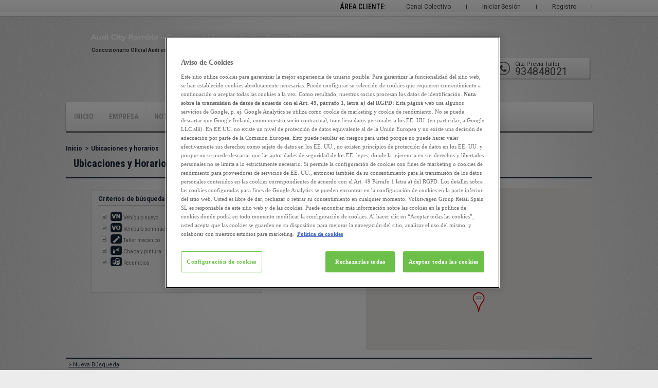

--- FILE ---
content_type: text/html; charset=utf-8
request_url: https://www.audiretailbarcelona.es/inicio/ubicaciones-y-horarios
body_size: 10296
content:
<!DOCTYPE html PUBLIC "-//W3C//DTD XHTML 1.0 Transitional//EN" "http://www.w3.org/TR/xhtml1/DTD/xhtml1-transitional.dtd">
<html xmlns="http://www.w3.org/1999/xhtml" xml:lang="es" lang="es">
    <head>
        <meta http-equiv="Content-Type" content="text/html; charset=utf-8" />
        <meta name="title" content="Ubicaciones y horarios de Audi City Rambla – Audi Center Bcn Sud – Catalunya Wagen en Barcelona" />
<meta name="keywords" content="ubicaciones, horarios, localización, teléfono" />
<meta name="description" content="Las ubicaciones, horarios y teléfonos de Audi City Rambla – Audi Center Bcn Sud – Catalunya Wagen en Barcelona" />
<meta name="robots" content="index, follow" />
        <title>Ubicaciones y horarios de Audi City Rambla – Audi Center Bcn Sud – Catalunya Wagen en Barcelona</title>
        	 		
        <link rel="shortcut icon" href="https://www.audiretailbarcelona.es/favicon/4699.ico"  type="image/x-icon"  />
                
<link rel="stylesheet" type="text/css" media="screen" href="https://recursos.motorflash.com/vars/css/style.css" />
<link rel="stylesheet" type="text/css" media="screen" href="https://recursos.motorflash.com/vars/css/vars.css" />
<link rel="stylesheet" type="text/css" media="screen" href="https://recursos.motorflash.com/vars/css/jquery.comaCheck.css" />
<link rel="stylesheet" type="text/css" media="screen" href="https://recursos.motorflash.com/vars/css/jquery.comaCombo.css" />
<link rel="stylesheet" type="text/css" media="screen" href="https://recursos.motorflash.com/vars/css/jquery.comaRadio.css" />
<link rel="stylesheet" type="text/css" media="screen" href="https://recursos.motorflash.com/vars/css/nivo-slider.css" />
<link rel="stylesheet" type="text/css" media="screen" href="https://recursos.motorflash.com/vars/css/concesionarios.css" />
<!--[if IE 7]><link rel="stylesheet" type="text/css" media="screen" href="https://recursos.motorflash.com/vars/css/msie_js.css" /><![endif]-->
<!--[if lt IE 9]><link rel="stylesheet" type="text/css" media="screen" href="https://recursos.motorflash.com/vars/css/msie.css" /><![endif]-->
<link rel="stylesheet" type="text/css" media="screen" href="https://recursos.motorflash.com/vars/css/ui/style.css" />
<link rel="stylesheet" type="text/css" media="screen" href="https://recursos.motorflash.com/vars/css/sliders.css" />
<link rel="stylesheet" type="text/css" media="screen" href="https://recursos.motorflash.com/vars/css/plantillacontenido.css" />
<link rel="stylesheet" type="text/css" media="screen" href="https://recursos.motorflash.com/vars/css/modal/jquery.fancybox.css" />
<link rel="stylesheet" type="text/css" media="screen" href="https://recursos.motorflash.com/vars/css/galeria.css" />
<!--[if lt IE 8]><link rel="stylesheet" type="text/css" media="screen" href="/css/msiesix.css" /><![endif]-->
<link rel="stylesheet" type="text/css" media="screen" href="/css/boxy.css" />
<link rel="stylesheet" type="text/css" media="print" href="https://recursos.motorflash.com/vars/css/print_noticia.css" />
        <script type="text/javascript" src="https://recursos.motorflash.com/vars/js/lib/jquery.js"></script>
                        <link rel="stylesheet" href="https://recursos.motorflash.com/vars/css/movil.css?version=2" type="text/css"  media="only screen and (max-device-width : 720px)"/>
        <link rel="stylesheet" href="https://recursos.motorflash.com/vars/css/movil_540.css" type="text/css"  media="only screen and (max-device-width : 540px)"/>
        <link rel="stylesheet" href="https://recursos.motorflash.com/vars/css/movil_380.css" type="text/css"  media="only screen and (max-device-width : 380px)"/>
        <link rel="stylesheet" media="screen and (max-width:720px)" href="https://recursos.motorflash.com/vars/css/movil.css?version=2" />
        <link rel="stylesheet" media="screen and (max-width:540px)" href="https://recursos.motorflash.com/vars/css/movil_540.css" />
        <link rel="stylesheet" media="screen and (max-width:380px)" href="https://recursos.motorflash.com/vars/css/movil_380.css" />
        <script type="text/javascript" src="https://recursos.motorflash.com/vars/js/menu_mvl.js"></script>
                                                <!-- Google Tag Manager -->
            <script>(function(w,d,s,l,i){w[l]=w[l]||[];w[l].push({'gtm.start': new Date().getTime(),event:'gtm.js'});var f=d.getElementsByTagName(s)[0], j=d.createElement(s),dl=l!='dataLayer'?'&l='+l:'';j.async=true;j.src= 'https://www.googletagmanager.com/gtm.js?id='+i+dl;f.parentNode.insertBefore(j,f);})(window,document,'script','dataLayer','GTM-K8WPN8');</script>
            <!-- End Google Tag Manager -->
            
                    
        
    <script type="text/javascript">

        function GetTitleMeta() {

            titulo = 'Audi City Rambla – Audi Center BCN sud – Catalunya Wagen';
            if (document.getElementsByName("title")) {
                titulo = document.getElementsByName("title")[0].getAttribute("content");
            } else {
             titulo = document.title; 
            }
            return titulo;
        }      


        var gtmTituloPagina = GetTitleMeta();
        var gtmDispositivo = 'Escritorio';


    function LeeDLRRLogG4(titulo) {
        let longitud = dataLayerRRG.length;
        console.log('----------------------------------------------------');
        console.log('DataLayer G4' + titulo + ' - lon DLG4 = ' + longitud);
        console.log('----------------------------------------------------');
        for (let j = 0; j < longitud; j++) {
            myobj = window.dataLayerRRG[j]; //0 o 1
            console.log('*** indice DLG4 = ' + j);
            let claves = Object.keys(myobj);
            for (let i = 0; i < claves.length; i++) {
                let clave = claves[i];
                console.log(clave + ' = ' + myobj[clave]);
            }
        }
        console.log('----------------------------------------------------');
    }  


    function EventDLComplexGA4(evento, tit_evento, tipo_pagina, parametroUno='', parametroDos='', parametroTres='') {

        let dataL = {};

        dataL.event = evento;    
        dataL.titulo_pagina = gtmTituloPagina; 
        dataL.dispositivo = gtmDispositivo; 
        dataL.tipo_pagina = tipo_pagina;
        if (parametroUno!='') {
            let AUno = parametroUno.split('=');
            let indice = AUno[0];
            let valor = AUno[1];
            dataL[indice] = valor; 
        }
        if (parametroDos!='') {
            let AUno = parametroDos.split('=');
            let indice = AUno[0];
            let valor = AUno[1];
            dataL[indice] = valor; 
        }
        if (parametroTres!='') {
            let AUno = parametroTres.split('=');
            let indice = AUno[0];
            let valor = AUno[1];
            dataL[indice] = valor; 
        }

        window.dataLayerRRG = window.dataLayerRRG || [];
        window.dataLayerRRG.push(dataL);

        LeeDLRRLogG4(tit_evento);
        
    }

    </script>
       
    
            
                            <script src="https://cdn.cookielaw.org/scripttemplates/otSDKStub.js" data-domain-script="57a54ae5-7c0c-42a9-a1aa-7c5ec5a35669" type="text/javascript" charset="UTF-8"></script>
            <script type="text/javascript">function OptanonWrapper() { }</script>
                                    <meta name="facebook-domain-verification" content="62g5z5c1y0dr5cpzlg1jxh1eoqxl3v"/>
            </head>
    <body>
            <!-- Google Tag Manager -->
        <noscript>
            <iframe src="https://www.googletagmanager.com/ns.html?id=GTM-K8WPN8" height="0" width="0" style="display:none;visibility:hidden"></iframe>
        </noscript>
        <!-- End Google Tag Manager -->
                <div class="grad-fx">    
                    <form action="" method="post">
                <ul id="user-log">
                    <!--li>
                        <select name="idioma">
                            <option value="español">es</option>
                            <option value="catalán">ca</option>
                            <option value="euskera">eu</option>
                        </select>
                    </li>
                    <li id="buscador"><input type="text"/><button type="submit">buscar</button></li-->
                                            <li><a href="/registro" class="border">Registro</a></li>
                        <li class="noborder"><a href="/login" class="noborder">Iniciar Sesión</a></li>
                        <li><a href="/colectivos_login" class="border">Canal Colectivo</a></li>
                                        <li class="noborder area">Área Cliente:</li>
                </ul>
            </form>
            </div>
        <div class="wrap-general">
            <div id="header">
    <div>
        		<p>
		<a title="Audi City Rambla – Audi Center Bcn Sud – Catalunya Wagen" href="/">
			<img src="/img/logotipos/4699.png" width="450" height="41" alt="Audi City Rambla – Audi Center Bcn Sud – Catalunya Wagen" />
		</a>
	</p>
                        <div class="menu_movil">
            <span>MENÚ</span>
            <ul>
                                                
                                    <li><a class="vo" href="https://audiselectionplus.audiretailbarcelona.es">Buscador Audi Selection Plus</a></li>
                                <li><a class="cita" href="/servicio-taller/solicita-cita-previa">Solicitar Cita en Taller</a></li>
                <li><a class="ubica" href="/inicio/ubicaciones-y-horarios">Ubicaciones y Horarios</a></li>
                <li><a class="oferta" href="/servicio-taller/promociones">Ofertas de Taller</a></li>
                <li><a class="alertas" href="/areacliente/generarAlerta">Alertas de Búsqueda</a></li>
                <li><a class="prueba" href="/vehiculos-nuevos/solicita-una-prueba">Solicitar Prueba de Vehículo</a></li>
                <li><a class="noticias" href="/inicio/noticias">Noticias</a></li>
                                    <li><a class="sesion" href="/login">Iniciar Sesión</a></li>
                    <li><a class="colectivo" href="/colectivos_login">Canal Colectivo</a></li>
                            </ul>
        </div>
            <p class="logo_marca">
    </p>
<span>Concesionario Oficial Audi en Barcelona</span>
<div class="acc-head">
        <div class="btns"> 
                      <p class="quiero_llamen_tel con-nombre"><a onclick="javascript: marcarGaLlamadaMovil()" href="tel:+34934848021" title="Cita Previa Taller"><span>Cita Previa Taller</span><strong>934848021</strong></a></p>
                     
                                
        
        
                          <p class="quiero_llamen_whatsapp con-nombre"><a target="_blank" onclick="javascript: marcarGaLlamadaMovil()" href="https://api.whatsapp.com/send?phone=34680176928" title="Cita taller Whatsapp"><span>Cita taller Whatsapp</span><strong>680.176.928</strong></a></p>
                                  </div>
    <div class="face">   
                <span class="fb-like" data-href="http://www.facebook.com/audirtbarcelona" data-width="195" data-layout="button_count" data-action="like" data-show-faces="false" data-share="false"></span>
          </div>
    </div>


    <div id="fb-root"></div>
    <script>
        (function(d, s, id) {
            var js, fjs = d.getElementsByTagName(s)[0];
            if (d.getElementById(id)) return;
            js = d.createElement(s); js.id = id;
            js.src = "//connect.facebook.net/es_ES/sdk.js#xfbml=1&version=v2.0";
            fjs.parentNode.insertBefore(js, fjs);
        }(document, 'script', 'facebook-jssdk'));
    </script>
        <ul id="nav-bar">
                                      <li >
                            <a href="/" title="Audi City Rambla – Audi Center BCN sud – Catalunya Wagen, Concesionario Oficial , Buzón De Sugerencias, Calidad">Inicio</a>
                    </li>
                                      <li >
                            <a href="/inicio/empresa" title="Empresa, ">Empresa</a>
                    </li>
                                      <li >
                            <a href="/inicio/noticias" title="Noticias, ">Noticias</a>
                    </li>
                                      <li class="actual">
                            <a href="/inicio/ubicaciones-y-horarios" title="Ubicaciones Y Horarios, ">Ubicaciones y horarios</a>
                    </li>
                      </ul>
<ul id="subnav-var">
    </ul>    </div>
</div>
            <div id="content">
                <div class="center">
                    <div class="wrap">
                        	            <div id="crumb" itemtype="http://data-vocabulary.org/Breadcrumb">
            <ul>
                <li><a href="/" itemprop="url"><span itemprop="title">Inicio</span></a></li>
                                                                                <li><a href="/inicio/ubicaciones-y-horarios" itemprop="url"><span itemprop="title">Ubicaciones y horarios</span></a></li>
                                                                </ul>
        </div>
    <div id="general_content">
	<div id="location">
		<h1>Ubicaciones y Horarios - Encuentra la instalación que más te interesa</h1>
		<div id="location_box">
			<div id="location_filter">
				<form action="" method="post" id="buscadorUbicaciones">
										<h5>Criterios de búsqueda</h5>
					<ul id="icon"><li><input name="concesionario[tipo_ubicacion][]" type="checkbox" value="98" id="concesionario_tipo_ubicacion_98" checked="checked" multiple="multiple" />&nbsp;<img src="/img/servicios/vn.png" width="22" height="18"></img><label for="concesionario_tipo_ubicacion_98">Vehículo nuevo</label></li>
<li><input name="concesionario[tipo_ubicacion][]" type="checkbox" value="99" id="concesionario_tipo_ubicacion_99" checked="checked" multiple="multiple" />&nbsp;<img src="/img/servicios/vo.png" width="22" height="18"></img><label for="concesionario_tipo_ubicacion_99">Vehículo seminuevo</label></li>
<li><input name="concesionario[tipo_ubicacion][]" type="checkbox" value="100" id="concesionario_tipo_ubicacion_100" checked="checked" multiple="multiple" />&nbsp;<img src="/img/servicios/taller.png" width="22" height="18"></img><label for="concesionario_tipo_ubicacion_100">Taller mecánico</label></li>
<li><input name="concesionario[tipo_ubicacion][]" type="checkbox" value="101" id="concesionario_tipo_ubicacion_101" checked="checked" multiple="multiple" />&nbsp;<img src="/img/servicios/chapa.png" width="22" height="18"></img><label for="concesionario_tipo_ubicacion_101">Chapa y pintura</label></li>
<li><input name="concesionario[tipo_ubicacion][]" type="checkbox" value="102" id="concesionario_tipo_ubicacion_102" checked="checked" multiple="multiple" />&nbsp;<img src="/img/servicios/recambio.png" width="22" height="18"></img><label for="concesionario_tipo_ubicacion_102">Recambios</label></li></ul>										<p>
						<button class="bshort" type="submit">
							<span>
								<em>Mostrar</em>
							</span>
						</button>
					</p>
				</form>
			</div>
			                  <script type="text/javascript">
    $(function(){
	$(window).resize(function() {
		if (box) {
		box.center();
		}
	});
        var markers = new Array();
        userPosition = null;
        box = null;
        directionsDisplay = new google.maps.DirectionsRenderer();
        directionsService = new google.maps.DirectionsService();
            
        var bounds = new google.maps.LatLngBounds();
        if (navigator && navigator.geolocation) {
            navigator.geolocation.getCurrentPosition(function (position){
                userPosition = position;
            })
        }
    
        $("#map_02").goMap({
                scaleControl: true, 
                streetViewControl: true,
                maptype: 'ROADMAP',
                zoom : 6
        });
                                                            
                $.goMap.createMarker({
                        id : 'ubicacion-1059',
                                                    address: "Rambla Catalunya, Nº 26, , 08007 Barcelona Barcelona",
                                                title: "Audi City Rambla",
                        id: 'ubicacion-1059',
                                                        group : '148',
                                icon: '/img/mp_audi.png',
                                                html: { 
                                content: $('#ubicacion-1059 .infoMapa:first').html(), 
                                execute: function (a) {
                                        $('#'+a.id).find('td').effect("highlight", {
                                                color: '#ffffff'
                                        }, 2000);
                                },
                                popup: false 
                        },
                        zoom: 17
                });
                                                            var point = new google.maps.LatLng(41.4238158, 2.1415953 );
                    bounds.extend(point);
                                    
                $.goMap.createMarker({
                        id : 'ubicacion-396',
                                                    latitude: 41.4238158,
                            longitude: 2.1415953,
                                                title: "Barna Wagen Vall d'Hebron",
                        id: 'ubicacion-396',
                                                        group : '148',
                                icon: '/img/mp_audi.png',
                                                html: { 
                                content: $('#ubicacion-396 .infoMapa:first').html(), 
                                execute: function (a) {
                                        $('#'+a.id).find('td').effect("highlight", {
                                                color: '#ffffff'
                                        }, 2000);
                                },
                                popup: false 
                        },
                        zoom: 17
                });
                                                            var point = new google.maps.LatLng(41.3370539, 2.1409885 );
                    bounds.extend(point);
                                    
                $.goMap.createMarker({
                        id : 'ubicacion-398',
                                                    latitude: 41.3370539,
                            longitude: 2.1409885,
                                                title: "Catalunya Wagen Audi",
                        id: 'ubicacion-398',
                                                        group : '148',
                                icon: '/img/mp_audi.png',
                                                html: { 
                                content: $('#ubicacion-398 .infoMapa:first').html(), 
                                execute: function (a) {
                                        $('#'+a.id).find('td').effect("highlight", {
                                                color: '#ffffff'
                                        }, 2000);
                                },
                                popup: false 
                        },
                        zoom: 17
                });
                var map = $("#map_02").goMap().data('goMap').getMap();
        if ($.goMap.getVisibleMarkerCount() != 1) {
            map.fitBounds(bounds);
        } else {
            map.setCenter(point);
            map.setZoom(17);
        }
        $('.linkMaps').click(function(event){
            $("#map_02").goMap();
            event.preventDefault();
                id = $(this).attr('rel');
                $('html, body').animate({
                   scrollTop: '150px'
            },
            1500);
            google.maps.event.trigger($($.goMap.mapId).data(id), 'click');
            map.setZoom(15);
            return false;
        })
        $('#location_filter #concesionario_id_marca, #location_filter #concesionario_provincia').change(function(){
            $("#map_02").goMap();
            actualizarFiltros();
        });

        function actualizarFiltros() {
            $('.concesion_result02 tr, .concesion_result tr').show()
            if ($('#location_filter #concesionario_id_marca').length) {
                if ($('#location_filter #concesionario_id_marca').val()!=0) {
                    $('.concesion_result02 tr, .concesion_result tr').not('.marca-'+$('#location_filter #concesionario_id_marca').val()).hide();            
                    for (var i in $.goMap.markers) {
                        $.goMap.showHideMarker($.goMap.markers[i], false);
                    }
                    $.goMap.showHideMarkerByGroup($('#location_filter #concesionario_id_marca').val(), true);
                } else {
                    $('#location_filter.special').attr('style', '');
                    for (var i in $.goMap.markers) {
                        $.goMap.showHideMarker($.goMap.markers[i], true);
                    }
                }
            } else {
                for (var i in $.goMap.markers) {
                    $.goMap.showHideMarker($.goMap.markers[i], true);
                }
            }
            if ($('#location_filter #concesionario_provincia').length && $('#location_filter #concesionario_provincia').val()!=0) {
                $('.concesion_result02 tr, .concesion_result tr').not('.provincia-'+$('#location_filter #concesionario_provincia').val()).hide();
            }
            $('.concesion_result02 tr, .concesion_result tr').filter(':hidden').each(function (index, element) {
                $.goMap.showHideMarker($(element).attr('id'), false);
            });
            $.goMap.fitBounds('visible');
            visibles = $.goMap.getVisibleMarkerCount();
            if (visibles==1) {
                $.goMap.getMap().setZoom(17);
            }
            if ($('.concesion_result02 tr:visible').length <= 2) {
                $('#location_filter.special').attr('style', 'float:right; clear:both; margin-right:74px');
            } else {
                $('#location_filter.special').attr('style', 'float:right; margin-right:74px');
            }
        }
    });
    function showModal(latitud, longitud, icono) {
        $('.boxy-wrapper.fixed, .jsts').remove();
        if (navigator && navigator.geolocation && userPosition) {
            html = "<div><p>Calculando ruta. Por favor espere.</p></div>";
            box = new Boxy(html, {title: "Calcula tu ruta", modal: false, closeText: 'cerrar'}).center();
            ;
            
            initialLocation = new google.maps.LatLng(userPosition.coords.latitude,userPosition.coords.longitude);
            var point = new google.maps.LatLng(latitud, longitud );
            var request = {
                     origin: initialLocation,
                     destination: point,
                     travelMode: google.maps.DirectionsTravelMode['DRIVING'],
                     unitSystem: google.maps.DirectionsUnitSystem['METRIC'],
                     provideRouteAlternatives: true
             };
            directionsService.route(request,trazarRuta); 
        }else {
            html = "<div><p>Tu navegador no permite la geolicalizacion</p></div>";
            box = new Boxy(html, {title: "Calcula tu ruta", modal: false, closeText: 'cerrar'}).center();
        }
    }
    function trazarRuta(response, status) {
        if (status == google.maps.DirectionsStatus.OK) {
            
            box.setContent("<div style='width:974px; height:600px'><div id='panel_ruta' style='float:left;width:300px; height:600px;overflow-y:scroll;'></div><div class='secondMap' style='float:right;width:674px; height: 600px;'></div></div>");
            box.center();
            var map = $(".secondMap").goMap({
                    scaleControl: true, 
                    streetViewControl: true,
                    maptype: 'ROADMAP',
                    zoom : 6
            }).data('goMap').getMap();
            directionsDisplay.setMap(map);
            directionsDisplay.setPanel($("#panel_ruta").get(0));
            directionsDisplay.setDirections(response);
        } else {
            box.setContent('<div><p>No existen rutas entre ambos puntos</p></div>');
            box.center();
        }
    }
    function showModal2(latitud, longitud, icono) {
        if (navigator.geolocation) {
            $('.boxy-wrapper.fixed, .jsts').remove();
            
            

            var bounds = new google.maps.LatLngBounds();
            var point = new google.maps.LatLng(latitud, longitud );
            bounds.extend(point);

            html = "<div style='width:1000px; height:600px'><div class='secondMap' style='float:left;width:800px; height: 600px;'></div><div id='panel_ruta' style='float:right;width:200px; height:600px;overflow-y:scroll;'></div></div>";
            new Boxy(html, {title: "Calcula tu ruta", modal: false, closeText: 'cerrar'}).center();
            var map = $(".secondMap").goMap({
                    scaleControl: true, 
                    streetViewControl: true,
                    maptype: 'ROADMAP',
                    zoom : 6
            }).data('goMap').getMap();
            $.goMap.createMarker({
                latitude: latitud,
                longitude: longitud,
                icon: '/img/'+icono+'.png',
                zoom: 17
            });

            if ($.goMap.getVisibleMarkerCount() != 1) {
                map.fitBounds(bounds);
            } else {
                map.setCenter(point);
                map.setZoom(17);
            }

              // Try W3C Geolocation (Preferred)
              if(navigator.geolocation) {
                browserSupportFlag = true;
                navigator.geolocation.getCurrentPosition(function(position) {
                  initialLocation = new google.maps.LatLng(position.coords.latitude,position.coords.longitude);
                    var request = {
                             origin: initialLocation,
                             destination: point,
                             travelMode: google.maps.DirectionsTravelMode['DRIVING'],
                             unitSystem: google.maps.DirectionsUnitSystem['METRIC'],
                             provideRouteAlternatives: true
                     };
                    var directionsDisplay = new google.maps.DirectionsRenderer();
                    var directionsService = new google.maps.DirectionsService();
                    directionsService.route(request, function(response, status) {
                        if (status == google.maps.DirectionsStatus.OK) {
                            directionsDisplay.setMap(map);
                            directionsDisplay.setPanel($("#panel_ruta").get(0));
                            directionsDisplay.setDirections(response);
                        } else {
                                alert("No existen rutas entre ambos puntos");
                        }
                    });
                }, function() {
                });
              } 
        } else {
            html = "<div><p>Tu navegador no permite la geolicalizacion</p></div>";
            new Boxy(html, {title: "Calcula tu ruta", modal: false, closeText: 'cerrar'}).center();
        }
        return false;
    }
</script>
<div id="map_02"></div>
            		</div>
								<p><a title="Nueva Búsqueda" href="">&gt; Nueva Búsqueda</a></p>
			<div class="concesion_result">
				<table>
																	                        						                                                                                                            								<tr id="ubicacion-1059" class="marca-148 provincia-B " itemtype="http://schema.org/AutoDealer">
								<td class="col_4">
                                    <a title="Localizar en el mapa Audi City Rambla" class="linkMaps" href="/audi/inicio/buzon-de-sugerencias/ubicacion/audi-city-rambla" rel="ubicacion-1059">
                                                                                                                                <img class="comaMapa" src="/img/mp_audi.png" width="35" height="40" alt="Audi City Rambla" />
                                                                            </a>
								</td>
								<td class="col_13">
									<div class="carruselUbicaciones" style="width:178px; height:80px; overflow: hidden; background: #fff; position: relative">
																																					<a title="Localizar en el mapa Audi City Rambla" href="#" rel="ubicacion-1059" class="linkMaps"><img class="comaMapa" src="/uploads/imagenes/ubicaciones/00/10/59/1_imagen_1059.jpg" style="width:178px; height:80px; display: block;" alt="Audi City Rambla" /></a>
																		</div>
								</td>
								<td class="col_18 infoMapa" itemprop="address" itemscope="" itemtype="http://schema.org/PostalAddress">
                                    <a title="Contacta con Audi City Rambla" href="/audi/inicio/buzon-de-sugerencias/ubicacion/audi-city-rambla">
                                    	<p>
                                    		<h2>
                                    			Audi City Rambla                                    			(AUDI)                                			</h2>
                                    	</p>
                                    </a>	
																													<p itemprop="streetAddress">
											Rambla Catalunya, Nº 26, 										</p>
										<p itemprop="postalCode">
											08007										</p>
										<p itemprop="addressLocality">
											Barcelona										</p>
										<p itemprop="addressRegion">
											Barcelona										</p>
                                                                                										<ul>
											<li><a title="Contactar con Audi City Rambla" href="/audi/inicio/buzon-de-sugerencias/ubicacion/audi-city-rambla">Contactar</a></li>
                                                                                        											                                        												<li><a onclick='showModal(0, 0, "mp_audi");' href="#" rel="ubicacion-1059" title="Rambla Catalunya, Nº 26, , 08007 Barcelona Barcelona" class="linkMaps">Ampliar mapa y ver ruta</a></li>
											<input type="hidden" name="latitud" value="0"/>
											<input type="hidden" name="longitud" value="0"/>
											<div itemtype="http://schema.org/GeoCoordinates" itemscope="" itemprop="geo" style="height:1px;">
												<meta content="0" itemprop="latitude">
												<meta content="0" itemprop="longitude">
											</div>
										</ul>
																	</td>
								<td class="col_18">
										<div class="on">
											<p>*Haga click sobre el servicio que desee para conocer su horario y datos de contacto</p>
										</div>
																					<div>
												<p><strong>Vehículo nuevo</strong></p>
												<p><em>Teléfono:</em></p>
												<p>932542619</p>
	                                            	                                              <p><em>Horario:</em></p>
	                                              <p>L-V  10-14h y 16h-20h
Sábado 10-14h
</p>
	                                            											</div>
																	</td>
								<td class="col_13">
									<ul class="icon">
		                                																					<li>
												<a href="javascript:void(0)"><img alt="Horarios de Vehículo nuevo" src="/img/servicios/vn.png" width="22" height="18" alt="Vehículo nuevo" /> Vehículo nuevo</a>
											</li>
																			</ul>
								</td>
							</tr>
																							                        						                                                                                                            								<tr id="ubicacion-396" class="marca-148 provincia-B " itemtype="http://schema.org/AutoDealer">
								<td class="col_4">
                                    <a title="Localizar en el mapa Barna Wagen Vall d'Hebron" class="linkMaps" href="/audi/inicio/buzon-de-sugerencias/ubicacion/barna-wagen-vall-d-hebron" rel="ubicacion-396">
                                                                                                                                <img class="comaMapa" src="/img/mp_audi.png" width="35" height="40" alt="Barna Wagen Vall d'Hebron" />
                                                                            </a>
								</td>
								<td class="col_13">
									<div class="carruselUbicaciones" style="width:178px; height:80px; overflow: hidden; background: #fff; position: relative">
																																					<a title="Localizar en el mapa Barna Wagen Vall d'Hebron" href="#" rel="ubicacion-396" class="linkMaps"><img class="comaMapa" src="/uploads/imagenes/ubicaciones/00/03/96/01_fachada.JPG" style="width:178px; height:80px; display: block;" alt="Barna Wagen Vall d'Hebron" /></a>
																			<a title="Localizar en el mapa Barna Wagen Vall d'Hebron" href="#" rel="ubicacion-396" class="linkMaps"><img class="comaMapa" src="/uploads/imagenes/ubicaciones/00/03/96/04_expo.JPG" style="width:178px; height:80px; display: block;" alt="Barna Wagen Vall d'Hebron" /></a>
																		</div>
								</td>
								<td class="col_18 infoMapa" itemprop="address" itemscope="" itemtype="http://schema.org/PostalAddress">
                                    <a title="Contacta con Barna Wagen Vall d'Hebron" href="/audi/inicio/buzon-de-sugerencias/ubicacion/barna-wagen-vall-d-hebron">
                                    	<p>
                                    		<h2>
                                    			Barna Wagen Vall d'Hebron                                    			(AUDI)                                			</h2>
                                    	</p>
                                    </a>	
																													<p itemprop="streetAddress">
											Paseo de la Vall d’Hebron, Nº 101, 										</p>
										<p itemprop="postalCode">
											08035										</p>
										<p itemprop="addressLocality">
											Barcelona										</p>
										<p itemprop="addressRegion">
											Barcelona										</p>
                                                                                										<ul>
											<li><a title="Contactar con Barna Wagen Vall d'Hebron" href="/audi/inicio/buzon-de-sugerencias/ubicacion/barna-wagen-vall-d-hebron">Contactar</a></li>
                                                                                                                                                                                    											<li><a onclick='showModal(41.4238158, 2.1415953, "mp_audi");' href="#" rel="ubicacion-396" title="Paseo de la Vall d’Hebron, Nº 101, , 08035 Barcelona Barcelona" class="linkMaps">Ampliar mapa y ver ruta</a></li>
											<input type="hidden" name="latitud" value="41.4238158"/>
											<input type="hidden" name="longitud" value="2.1415953"/>
											<div itemtype="http://schema.org/GeoCoordinates" itemscope="" itemprop="geo" style="height:1px;">
												<meta content="41.4238158" itemprop="latitude">
												<meta content="2.1415953" itemprop="longitude">
											</div>
										</ul>
																	</td>
								<td class="col_18">
										<div class="on">
											<p>*Haga click sobre el servicio que desee para conocer su horario y datos de contacto</p>
										</div>
																					<div>
												<p><strong>Vehículo nuevo</strong></p>
												<p><em>Teléfono:</em></p>
												<p>934848080</p>
	                                            	                                              <p><em>Horario:</em></p>
	                                              <p>9:30h a 13:30h y 16:00h a 20:00h
Sábados 10:00 -14:00h</p>
	                                            											</div>
																				<div>
												<p><strong>Vehículo seminuevo</strong></p>
												<p><em>Teléfono:</em></p>
												<p>931223558</p>
	                                            	                                              <p><em>Horario:</em></p>
	                                              <p>De 9 a 13:30 h / 16 a 20 h de lunes a viernes. Sábado 10 h a 14:00 h</p>
	                                            											</div>
																				<div>
												<p><strong>Taller mecánico</strong></p>
												<p><em>Teléfono:</em></p>
												<p>932123366</p>
	                                            	                                              <p><em>Horario:</em></p>
	                                              <p>Lunes a viernes 7h a 19h

 

</p>
	                                            											</div>
																				<div>
												<p><strong>Chapa y pintura</strong></p>
												<p><em>Teléfono:</em></p>
												<p>932123366</p>
	                                            	                                              <p><em>Horario:</em></p>
	                                              <p>Lunes a viernes 7h a 19h


</p>
	                                            											</div>
																				<div>
												<p><strong>Recambios</strong></p>
												<p><em>Teléfono:</em></p>
												<p>932123366</p>
	                                            	                                              <p><em>Horario:</em></p>
	                                              <p>L a V: 09:00 a 13:00 y de 15:00 a 18:00 


 
</p>
	                                            											</div>
																	</td>
								<td class="col_13">
									<ul class="icon">
		                                																					<li>
												<a href="javascript:void(0)"><img alt="Horarios de Vehículo nuevo" src="/img/servicios/vn.png" width="22" height="18" alt="Vehículo nuevo" /> Vehículo nuevo</a>
											</li>
																					<li>
												<a href="javascript:void(0)"><img alt="Horarios de Vehículo seminuevo" src="/img/servicios/vo.png" width="22" height="18" alt="Vehículo seminuevo" /> Vehículo seminuevo</a>
											</li>
																					<li>
												<a href="javascript:void(0)"><img alt="Horarios de Taller mecánico" src="/img/servicios/taller.png" width="22" height="18" alt="Taller mecánico" /> Taller mecánico</a>
											</li>
																					<li>
												<a href="javascript:void(0)"><img alt="Horarios de Chapa y pintura" src="/img/servicios/chapa.png" width="22" height="18" alt="Chapa y pintura" /> Chapa y pintura</a>
											</li>
																					<li>
												<a href="javascript:void(0)"><img alt="Horarios de Recambios" src="/img/servicios/recambio.png" width="22" height="18" alt="Recambios" /> Recambios</a>
											</li>
																			</ul>
								</td>
							</tr>
																							                        						                                                                                                            								<tr id="ubicacion-398" class="marca-148 provincia-B " itemtype="http://schema.org/AutoDealer">
								<td class="col_4">
                                    <a title="Localizar en el mapa Catalunya Wagen Audi" class="linkMaps" href="/audi/inicio/buzon-de-sugerencias/ubicacion/catalunya-wagen-audi" rel="ubicacion-398">
                                                                                                                                <img class="comaMapa" src="/img/mp_audi.png" width="35" height="40" alt="Catalunya Wagen Audi" />
                                                                            </a>
								</td>
								<td class="col_13">
									<div class="carruselUbicaciones" style="width:178px; height:80px; overflow: hidden; background: #fff; position: relative">
																																					<a title="Localizar en el mapa Catalunya Wagen Audi" href="#" rel="ubicacion-398" class="linkMaps"><img class="comaMapa" src="/uploads/imagenes/ubicaciones/00/03/98/03_postventa.JPG" style="width:178px; height:80px; display: block;" alt="Catalunya Wagen Audi" /></a>
																			<a title="Localizar en el mapa Catalunya Wagen Audi" href="#" rel="ubicacion-398" class="linkMaps"><img class="comaMapa" src="/uploads/imagenes/ubicaciones/00/03/98/4_imagen_398.jpg" style="width:178px; height:80px; display: block;" alt="Catalunya Wagen Audi" /></a>
																		</div>
								</td>
								<td class="col_18 infoMapa" itemprop="address" itemscope="" itemtype="http://schema.org/PostalAddress">
                                    <a title="Contacta con Catalunya Wagen Audi" href="/audi/inicio/buzon-de-sugerencias/ubicacion/catalunya-wagen-audi">
                                    	<p>
                                    		<h2>
                                    			Catalunya Wagen Audi                                    			(AUDI)                                			</h2>
                                    	</p>
                                    </a>	
																													<p itemprop="streetAddress">
											Carrer de la Lletra A, Nº 51, 										</p>
										<p itemprop="postalCode">
											08040										</p>
										<p itemprop="addressLocality">
											Barcelona										</p>
										<p itemprop="addressRegion">
											Barcelona										</p>
                                                                                										<ul>
											<li><a title="Contactar con Catalunya Wagen Audi" href="/audi/inicio/buzon-de-sugerencias/ubicacion/catalunya-wagen-audi">Contactar</a></li>
                                                                                                                                                                                    											<li><a onclick='showModal(41.3370539, 2.1409885, "mp_audi");' href="#" rel="ubicacion-398" title="Carrer de la Lletra A, Nº 51, , 08040 Barcelona Barcelona" class="linkMaps">Ampliar mapa y ver ruta</a></li>
											<input type="hidden" name="latitud" value="41.3370539"/>
											<input type="hidden" name="longitud" value="2.1409885"/>
											<div itemtype="http://schema.org/GeoCoordinates" itemscope="" itemprop="geo" style="height:1px;">
												<meta content="41.3370539" itemprop="latitude">
												<meta content="2.1409885" itemprop="longitude">
											</div>
										</ul>
																	</td>
								<td class="col_18">
										<div class="on">
											<p>*Haga click sobre el servicio que desee para conocer su horario y datos de contacto</p>
										</div>
																					<div>
												<p><strong>Vehículo nuevo</strong></p>
												<p><em>Teléfono:</em></p>
												<p>934848080</p>
	                                            	                                              <p><em>Horario:</em></p>
	                                              <p>Lunes a Viernes 9:00 a 13:30h - 15:30 a 20:00 | Sábados de 10:00 -14:00 
</p>
	                                            											</div>
																				<div>
												<p><strong>Vehículo seminuevo</strong></p>
												<p><em>Teléfono:</em></p>
												<p>931223545</p>
	                                            	                                              <p><em>Horario:</em></p>
	                                              <p>Lunes a Viernes 9:00 a 13:30 - 16:00 a 20:00 | Sábados de 10:00 -14:00 
</p>
	                                            											</div>
																				<div>
												<p><strong>Taller mecánico</strong></p>
												<p><em>Teléfono:</em></p>
												<p>93 484 80 21</p>
	                                            	                                              <p><em>Horario:</em></p>
	                                              <p>Lunes a viernes de 7:30h a 14:00 y de 15:00h a 18:30h</p>
	                                            											</div>
																				<div>
												<p><strong>Chapa y pintura</strong></p>
												<p><em>Teléfono:</em></p>
												<p>93 484 80 21</p>
	                                            	                                              <p><em>Horario:</em></p>
	                                              <p>Lunes a viernes de 7:30 a 14:00 y de 15:00 a 18:30h</p>
	                                            											</div>
																				<div>
												<p><strong>Recambios</strong></p>
												<p><em>Teléfono:</em></p>
												<p>93 484 80 21</p>
	                                            	                                              <p><em>Horario:</em></p>
	                                              <p>Lunes a Viernes 8 a 13:30h - 15:30 a 18h 
</p>
	                                            											</div>
																	</td>
								<td class="col_13">
									<ul class="icon">
		                                																					<li>
												<a href="javascript:void(0)"><img alt="Horarios de Vehículo nuevo" src="/img/servicios/vn.png" width="22" height="18" alt="Vehículo nuevo" /> Vehículo nuevo</a>
											</li>
																					<li>
												<a href="javascript:void(0)"><img alt="Horarios de Vehículo seminuevo" src="/img/servicios/vo.png" width="22" height="18" alt="Vehículo seminuevo" /> Vehículo seminuevo</a>
											</li>
																					<li>
												<a href="javascript:void(0)"><img alt="Horarios de Taller mecánico" src="/img/servicios/taller.png" width="22" height="18" alt="Taller mecánico" /> Taller mecánico</a>
											</li>
																					<li>
												<a href="javascript:void(0)"><img alt="Horarios de Chapa y pintura" src="/img/servicios/chapa.png" width="22" height="18" alt="Chapa y pintura" /> Chapa y pintura</a>
											</li>
																					<li>
												<a href="javascript:void(0)"><img alt="Horarios de Recambios" src="/img/servicios/recambio.png" width="22" height="18" alt="Recambios" /> Recambios</a>
											</li>
																			</ul>
								</td>
							</tr>
															</table>
			</div>
			</div>         
</div>   

                    </div>
                </div>
            </div>
            <div id="footer">
    <div class="wrap">
        <div class="col">
	<h2>Audi City Rambla – Audi Center Bcn Sud – Catalunya Wagen</h2>
	<ul>
		<li><a href="/inicio/trabaja-con-nosotros" title="Trabaja con Nosotros">Trabaja con Nosotros</a></li>		<li><a href="/inicio/condiciones-de-uso" title="Condiciones de uso">Condiciones de uso</a></li>		<li><a href="/inicio/empresa" title="Acerca de nosotros">Acerca de nosotros</a></li>		<li><a href="/inicio/buzon-de-sugerencias" title="Póngase en contacto con nosotros">Póngase en contacto con nosotros</a></li>		<li><a href="/inicio/aviso-legal" title="Aviso legal">Aviso legal</a></li>	</ul>
</div>
<div class="col">
	<h2>Ayuda</h2>
	<ul>
		<li><a href="/vehiculos-nuevos/financiacion" title="Financiación">Financiación</a></li>		<li><a href="/servicio-taller/servicios-y-garantias" title="Garantía">Garantía</a></li>				<li><a href="/servicio-taller/servicios-y-garantias" title="Postventa">Postventa</a></li>	</ul>
</div>
<div class="col">
	<h2>Enlaces</h2>
	<ul>
            <li><a href="/inicio/newsletter" title="Newsletter">Newsletter</a></li>		<!--		<li><a href="#">Enlace uno</a></li>
				<li><a href="#">Enlace dos</a></li>
				<li><a href="#">Enlace tres</a></li>-->
	</ul>
</div>

	<div class="social">

		<h2>Redes Sociales</h2>
		<ul>
						                        			<li><a href="http://www.facebook.com/audirtbarcelona" target="_blank" title="Visita nuestra página de Audi City Rambla – Audi Center BCN sud – Catalunya Wagen Spain en Facebook"><img src="/img/img_facebook.png" width="35" height="35" alt="854facebook Audi City Rambla – Audi Center BCN sud – Catalunya Wagen" /></a></li>			
                        						                        						                        			<li><a href="https://www.instagram.com/audiretailbcn/" target="_blank" title="Visita nuestro perfil Audi City Rambla – Audi Center BCN sud – Catalunya Wagen en Instagram"><img src="/img/img_instagram.png" width="35" height="35" alt="5552instagram Audi City Rambla – Audi Center BCN sud – Catalunya Wagen" /></a></li>			
                        						                        			<li><a href="https://www.linkedin.com/company/audi-retail-bcn-sa" target="_blank" title="Visita nuestro perfil Audi City Rambla – Audi Center BCN sud – Catalunya Wagen en Linkedin"><img src="/img/img_linkedin.png" width="35" height="35" alt="6147linkedin Audi City Rambla – Audi Center BCN sud – Catalunya Wagen" /></a></li>			
                        						                        			<li><a href="https://twitter.com/audirtbarcelona" target="_blank" title="Visita y síguenos a Audi City Rambla – Audi Center BCN sud – Catalunya Wagen en Twitter"><img src="/img/img_twitter.png" width="35" height="35" alt="800twitter Audi City Rambla – Audi Center BCN sud – Catalunya Wagen" /></a></li>			
                        						<!--li><a href="#"><img src="/img/img_facebook.png" width="35" height="35" alt="facebook vars" /></a></li>
			<li><a href="#"><img src="/img/img_youtube.png" width="35" height="35" alt="youtube vars" /></a></li>
			<li><a href="#"><img src="/img/img_linkedin.png" width="35" height="35" alt="linkedin vars" /></a></li>
			<li><a href="#"><img src="/img/img_twiter.png" width="35" height="35" alt="twiter vars" /></a></li>
			<li><a href="#"><img src="/img/img_google.png" width="35" height="35" alt="google vars" /></a></li-->
		</ul>
                	</div>
<p class="vars_group">Concesionario perteneciente al grupo Volkswagen Group Retail Spain, S.L.U.</p>
<p class="vars_group">Como medida de precaución, los valores sobre emisiones de CO2 y consumo incluidos en esta web están en proceso de revisión;<br> una vez finalizado este proceso, se actualizarán dichos valores, en caso de que sea necesario. Gracias por su comprensión.</p>
<p class="termsLink">
	<a href="/pdf/Annex8_GPTermsandConditions_ES.pdf" target="_blank">
		<svg version="1.1" xmlns:svg="https://www.w3.org/2000/svg" xmlns:rdf="https://www.w3.org/1999/02/22-rdf-syntax-ns#" xmlns:dc="https://purl.org/dc/elements/1.1/" xmlns:cc="https://creativecommons.org/ns#" xmlns:sodipodi="http://sodipodi.sourceforge.net/DTD/sodipodi-0.dtd" xmlns:inkscape="http://www.inkscape.org/namespaces/inkscape" xmlns="https://www.w3.org/2000/svg" xmlns:xlink="https://www.w3.org/1999/xlink" x="0px" y="0px" viewBox="-123 110 32 32" style="enable-background:new -123 110 32 32;" xml:space="preserve"> <path d="M-99,124.1v-8.5l-5.6-5.6H-123v32h24v-0.1c4.5-0.5,8-4.3,8-8.9C-91,128.4-94.5,124.6-99,124.1z M-105,112.4l3.6,3.6h-3.6 C-105,116-105,112.4-105,112.4z M-121,140v-28h14v6h6v6.1c-1.8,0.2-3.4,0.9-4.7,1.9H-119v2h11.5c-0.4,0.6-0.7,1.3-1,2H-119v2h10.1 c0,0.3-0.1,0.7-0.1,1c0,2.8,1.3,5.4,3.3,7H-121z M-100,139.9c-3.8,0-6.9-3.1-6.9-6.9c0-3.8,3.1-6.9,6.9-6.9c3.8,0,6.9,3.1,6.9,6.9 C-93.1,136.8-96.2,139.9-100,139.9z M-103,122h-16v2h16V122z"/> <path d="M-101,138h2v-6h-2V138z M-101,128v2h2v-2H-101z"/> </svg>
		<span>Términos y condiciones de Compra</span>
	</a>
	<a href="/pdf/Codigo_Conducta _Socios_Comerciales.pdf">
		<svg version="1.1" xmlns:svg="https://www.w3.org/2000/svg" xmlns:rdf="https://www.w3.org/1999/02/22-rdf-syntax-ns#" xmlns:dc="https://purl.org/dc/elements/1.1/" xmlns:cc="https://creativecommons.org/ns#" xmlns:sodipodi="http://sodipodi.sourceforge.net/DTD/sodipodi-0.dtd" xmlns:inkscape="http://www.inkscape.org/namespaces/inkscape" xmlns="https://www.w3.org/2000/svg" xmlns:xlink="https://www.w3.org/1999/xlink" x="0px" y="0px" viewBox="-123 110 32 32" style="enable-background:new -123 110 32 32;" xml:space="preserve"> <path d="M-99,124.1v-8.5l-5.6-5.6H-123v32h24v-0.1c4.5-0.5,8-4.3,8-8.9C-91,128.4-94.5,124.6-99,124.1z M-105,112.4l3.6,3.6h-3.6 C-105,116-105,112.4-105,112.4z M-121,140v-28h14v6h6v6.1c-1.8,0.2-3.4,0.9-4.7,1.9H-119v2h11.5c-0.4,0.6-0.7,1.3-1,2H-119v2h10.1 c0,0.3-0.1,0.7-0.1,1c0,2.8,1.3,5.4,3.3,7H-121z M-100,139.9c-3.8,0-6.9-3.1-6.9-6.9c0-3.8,3.1-6.9,6.9-6.9c3.8,0,6.9,3.1,6.9,6.9 C-93.1,136.8-96.2,139.9-100,139.9z M-103,122h-16v2h16V122z"/> <path d="M-101,138h2v-6h-2V138z M-101,128v2h2v-2H-101z"/> </svg>
		<span>Código de Conducta para Socios Comerciales</span>
	</a>
</p>
                            </div>
    </div>
<script type="text/javascript">
$(function(){
    function aceptCookies(){
        $.ajax({
            url: '/api/aceptCookies',
            data: {acept:1},
            type: 'post',
            dataType: 'json',
            success: function(response){
                if(response === 1){
                    $(".cookies").attr('hidden','hidden');
                }
            }
        });
    }
    function aceptCo2(){
        $.ajax({
            url: '/api/aceptCo2',
            data: {acept:1},
            type: 'post',
            dataType: 'json',
            success: function(response){
                if(response === 1){
                    $(".co2").attr('hidden','hidden');
                }
            }
        });
    }
    $("#acept_cookies").click(function(){
        aceptCookies();
    });
    $("#acept_co2").click(function(){
        aceptCo2();
    });
});
</script>                                </div>
        <div class="wrap_copy">
    <div class="copy">
        <h3>&copy; Audi City Rambla – Audi Center Bcn Sud – Catalunya Wagen</h3>
    </div>
</div>        <script type="text/javascript">
            var gateway = '/';
        </script>
        <script type="text/javascript" src="https://recursos.motorflash.com/vars/js/lib/jquery.comaCombo.js"></script>
<script type="text/javascript" src="https://recursos.motorflash.com/vars/js/lib/jquery.comaRadio.js"></script>
<script type="text/javascript" src="https://recursos.motorflash.com/vars/js/lib/jquery.comaCheck.js"></script>
<script type="text/javascript" src="https://recursos.motorflash.com/vars/js/lib/jquery.nivo.slider.js"></script>
<script type="text/javascript" src="https://recursos.motorflash.com/vars/js/lib/jquery.motorflash.js"></script>
<!--[if lt IE 8]><script type="text/javascript" src="https://recursos.motorflash.com/vars/js/button.js"></script><![endif]-->
<script type="text/javascript" src="https://recursos.motorflash.com/vars/js/lib/jquery.ui.js"></script>
<script type="text/javascript" src="https://recursos.motorflash.com/vars/js/lib/jquery.fancybox.js"></script>
<script type="text/javascript" src="https://recursos.motorflash.com/vars/js/sliders.js"></script>
<script type="text/javascript" src="https://recursos.motorflash.com/vars/js/modelshow.js"></script>
<script type="text/javascript" src="https://recursos.motorflash.com/vars/js/subdiv.js"></script>
<script type="text/javascript" src="/js/ubicaciones.js"></script>
<script type="text/javascript" src="/js/lib/jquery.ui.js"></script>
<script type="text/javascript" src="https://maps.googleapis.com/maps/api/js?key=AIzaSyDXlLSp1Io0KWWf0qmjy95D40_rn0lhYW8&amp;sensor=true"></script>
<script type="text/javascript" src="/js/jquery.gomap.min.js"></script>
<script type="text/javascript" src="/js/lib/jquery.boxy.js"></script>
<script type="text/javascript" src="/js/show.js"></script>
                    <script type="text/javascript">
                (function(i,s,o,g,r,a,m){i['GoogleAnalyticsObject']=r;i[r]=i[r]||function(){
                (i[r].q=i[r].q||[]).push(arguments)},i[r].l=1*new Date();a=s.createElement(o),
                m=s.getElementsByTagName(o)[0];a.async=1;a.src=g;m.parentNode.insertBefore(a,m)
                })(window,document,'script','//www.google-analytics.com/analytics.js','ga');
                ga('create', 'UA-27721407-1', 'auto');
                ga('send', 'pageview');              
                </script>
            <script type="text/javascript">
                function marcarGaLlamadaMovil()
        {
          ga('send', 'pageview', '/goal/contacto-general');
          ga('send', 'event', 'LEADS CONTACTOS GENERALES', 'Llamada desde Móvil', 'Multimarca', 0);
          EventDLComplexGA4('telefono_general', '33. TELÉFONO GENERAL', 'Otros');
        };
                  var blnHablaConNosotros = false;
                    setTimeout(registrarGaHablaConNosotros,1000);
          setTimeout(registrarGaHablaConNosotros,3000);
          setTimeout(registrarGaHablaConNosotros,5000);
          setTimeout(registrarGaHablaConNosotros,7000);
          function registrarGaHablaConNosotros()
          {
            $("#livezilla_wm").click(function() {
              if(blnHablaConNosotros == false)
              {
                blnHablaConNosotros = true;
                ga('send', 'event', 'CHAT', 'Audi City Rambla – Audi Center BCN sud – Catalunya Wagen', '', 0);
              }
            });

            $("#lz_overlay_eyecatcher").click(function() {
              if(blnHablaConNosotros == false)
              {
                blnHablaConNosotros = true;
                ga('send', 'event', 'CHAT', 'Audi City Rambla – Audi Center BCN sud – Catalunya Wagen', '', 0);
              }
            });
          }
            </script>
    </body>
</html>

--- FILE ---
content_type: text/css
request_url: https://recursos.motorflash.com/vars/css/vars.css
body_size: 22141
content:
@import url('https://fonts.googleapis.com/css2?family=Roboto+Condensed:ital,wght@0,500;0,600;0,700;0,800;0,900;1,400;1,500;1,600;1,700;1,800;1,900&family=Roboto:ital,wght@0,400;0,500;0,700;0,900;1,400;1,500;1,700;1,900&display=swap');
@import url('https://fonts.googleapis.com/css2?family=Jost:ital,wght@0,100..900;1,100..900&display=swap');
body {background: #ececec url("../img/bg_body.jpg") no-repeat scroll center top;background-size: cover}
#header div #user-log li.area {
    color: #ffffff;
    font-size: 12px;
    text-decoration: none;
    background:#192433;
    height:24px;
}
/*-----------/ Buscador /-------------*/
#buscador {
    width: 120px;
    height: 22px;
    padding: 1px;
    background: transparent url(../img/buscador.png) no-repeat 0 0;
    position: relative;
    margin-top: 5px;
    margin-right: 0;
    margin-bottom: 0;
    margin-left: 8px;
}
#buscador>input {
    display: inline-block;
    width: 104px;
    height: 12px;
    padding: 5px;
    margin: 0;
    border: none;
    font-size: 11px;
    line-height: 11px;
    position: absolute;
    top: 1px;
    left: 1px;
    background: none;
}
#buscador>button {
    display: inline-block;
    position: absolute;
    top: 1px;
    left: 115px;
    width: 26px;
    height: 22px;
    padding: 0;
    margin: 0;
    border: 0;
    opacity: 0;
    cursor: pointer;
    background: none;
    text-indent: -1000em;
    overflow: hidden;
}
/*--------------/ BUTTON /-------------*/
*:focus {
    outline: none
}
button::-moz-focus-inner {
    border: 0;
}
a.button, button {
    width: auto;
    overflow: visible;
    padding: 0 0 0 6px;
    margin: 0;
    border: none;
    text-decoration: none;
    background: transparent url(../img/button/left.png) no-repeat left;
}
a.button>span, button>span {
    padding: 0 6px 0 0;
    margin: 0;
    background: transparent url(../img/button/right.png) no-repeat right;
}
a.button>span>em, button>span>em {
    padding: 9px 12px;
    margin: 0;
    line-height: 12px;
    font-size: 12px;
    font-style: normal;
    color: #fff !important;
    /*text-shadow: 1px 1px 1px #333;*/
    text-align: center;
    background: transparent url(../img/button/center.png) repeat-x;
}
html>/**/body button, html>/**/body button span, html>/**/body button em {
    display: inline-block;
    cursor: pointer;
}
a.button, a.button>span, a.button>span>em {
    display: inline-block;
    cursor: pointer;
}
@-moz-document url-prefix() {

    button {
    padding: 0 0 0 4px;
}
}
button.fixed, button.fixed>span, button.fixed>span>em {
    display: inline-block;
    cursor: pointer;
}
/*-----------------------------------
--------/ BUTTON short /-------------
-----------------------------------*/
button.bshort::-moz-focus-inner {
    border: 0;
}
a.button.bshort, button.bshort {
    width: auto;
    overflow: visible;
    padding: 0 0 0 4px;
    margin: 10px 0 0 0;
    border: none;
    text-decoration: none;
    background: transparent url(../img/button/left_s_vars.png) no-repeat left;
}
a.button.bshort>span, button.bshort>span {
    padding: 0 6px 0 0;
    margin: 0;
    background: transparent url(../img/button/right_s_vars.png) no-repeat right;
}
a.button.bshort>span>em, button.bshort>span>em {
    padding: 3px 3px;
    margin: 0;
    line-height: 12px;
    font-size: 11px;
    color: #fff !important;
    /*text-shadow: 1px 1px 1px #333;*/
    text-align: center;
    background: transparent url(../img/button/center_s_vars.png) repeat-x;
}
html>/**/body button.bshort, html>/**/body button.bshort span, html>/**/body button em {
    display: inline-block;
    cursor: pointer;
}
a.button.bshort, a.button.bshort>span, a.button.bshort>span>em {
    display: inline-block;
    cursor: pointer;
}
@-moz-document url-prefix() {

    button {
    padding: 0 0 0 4px;
}
}
button.fixed.bshort, button.fixed.bshort>span, button.fixed.bshort>span>em {
    display: inline-block;
    cursor: pointer;
}
/*---------------------------------*/
#content {
    clear: both;
    overflow: hidden;
    padding: 8px 0 0 0;
}
.center {min-height: 660px;}
#crumb {
    font-size: 12px;
    font-weight:bold;
    display: block;
    width:100%;
    overflow:hidden;
    margin: 0 0 10px 0;
}
#crumb li {
    display:block;
    float:left;
}
#crumb li + li {
    background-image: url("../img/icon_crumb.png");
    background-position: left center;
    background-repeat: no-repeat;
    margin: 0 0 0 5px;
    padding: 0 0 0 12px;
}
#crumb li a {
    font-family:Roboto;
    text-decoration: none;
    color: #182331;
}
#crumb li a:hover {
    text-decoration: underline;
}
#photos{background: #ffffff none repeat scroll 0 0;border: 4px solid #ffffff;border-radius: 4px;box-shadow: 0 0 2px #999999;float: left;height: 310px;margin: 0 3px 20px 1px;padding-bottom: 15px;width: 537px;}
#car_search {
    margin-left: 21px;
    float: right;
    width: 380px;
    margin-right: 10px;
    font-family: Roboto;
}
#car_search h2 {
    font-size: 19px;
    font-weight: bold;
    margin-bottom: 12px;
}
#car_search ul {
    display: block;
margin-bottom: 10px;
overflow: hidden;
position: relative;
z-index: 1;
bottom: -1px;
}
#car_search ul li {
    display: block;
    float: left;
    font-size: 12px;
    font-weight: bold;
    width: 125px;
}
#car_search p {
    font-size: 1.2em;
    margin-bottom: 7px;
}
#car_search p a {
    display: block;
    width: 140px;
    float: left;
    padding: 0px;
    color: #000;
    font-weight: bold;
    text-decoration: none;
    margin-top: 0px;
    margin-right: 0px;
    margin-bottom: 0px;
    margin-left: 15px;
}
#car_search .button_show {
    clear: both;
    float: right;
    margin-right: 4px;
    margin-top: 10px;
}
#car_search p strong {
    display: block;
    width: 190px;
    float: right;
    margin-right: 15px;
    text-align: right;
    font-weight: bold;
}
/*cambios en quicksearch home*/
#car_search.quickSearch {float: right;font-family: Roboto;margin: 0;width: 460px;}
#car_search.quickSearch > ul {font-size: 13px;margin:0;}
#car_search.quickSearch > ul > li {width: auto;}
#car_search.quickSearch > ul > li > a {background: #999999 none repeat scroll 0 0;border-radius: 2px 2px 0 0;box-shadow: 1px 0 2px #ccc;color: #ffffff;cursor: pointer;display: inline-block;font-family: "Roboto Condensed",Roboto,sans-serif;font-size: 15px;font-weight: normal;margin: 1px 5px 0 1px;padding: 12px 35px;text-align: center;width: 145px;}
#car_search.quickSearch > ul > li > a.active {background: #eaeeed;color: #444444;cursor: default;border-bottom:none;border-top: 1px solid #333333;border-left: 1px solid #333333;border-right: 1px solid #333333;}
#car_search.quickSearch > div {background: #eaeeed none repeat scroll 0 0;border: 1px solid #666;border-radius: 0 4px 4px 4px;box-shadow: 0 1px 1px #ccc;height:271px;margin: 0 1px;padding: 10px 14px;}
#car_search.quickSearch > div > form > select {background:#fbfbfb;border: 1px solid #ccc;border-radius: 6px;box-shadow: 0 1px 2px #dddddd;display: block;font-size: 12px;font-weight: bold;line-height: 12px;margin: 10px 0;padding: 2px;width: 99%;}
#car_search.quickSearch > div > form > a {color: #000;display: block;float: left;font-size: 13px;font-weight: bold;margin: 6px 0 6px 10px;padding: 0;text-decoration: none;width: 140px;}
#car_search.quickSearch > div > form > a:hover {text-decoration: none;}
#car_search.quickSearch > div > form > strong {color: #444444;display: block;float: none;font-family: "Roboto Condensed",Roboto,sans-serif;font-size: 14px;font-weight: normal;margin: 14px 10px 13px 0;text-align: right;width: auto;}
#car_search.quickSearch > div > form > button {background: #787878; /* Old browsers */background: -moz-linear-gradient(top,  #787878 0%, #3d3d3d 100%); /* FF3.6+ */background: -webkit-gradient(linear, left top, left bottom, color-stop(0%,#787878), color-stop(100%,#3d3d3d)); /* Chrome,Safari4+ */background: -webkit-linear-gradient(top,  #787878 0%,#3d3d3d 100%); /* Chrome10+,Safari5.1+ */background: -o-linear-gradient(top,  #787878 0%,#3d3d3d 100%); /* Opera 11.10+ */background: -ms-linear-gradient(top,  #787878 0%,#3d3d3d 100%); /* IE10+ */background: linear-gradient(to bottom,  #787878 0%,#3d3d3d 100%); /* W3C */border: 1px solid #ffffff;border-radius: 4px;box-shadow: 1px 2px 2px #999999;clear: both;float: none;font-family: "Roboto Condensed",Roboto,sans-serif;height: auto;padding: 10px 0;width: 98%;}
#car_search.quickSearch > div > form > button > span {background: transparent none repeat scroll 0 0;margin: 0;padding: 0;}
#car_search.quickSearch > div > form > button > span > em {font-size: 14px;line-height: 14px;margin: 0;padding: 0;}
#car_search.quickSearch > div > form > button:hover {border:1px solid #333333;}
#car_search.quickSearch > div > form > h2 {color: #888888;font-family: "Roboto Condensed",Roboto,sans-serif;font-size: 18px;font-weight: normal;margin: 10px 0 20px;}
.car_look {
    width: 214px;
    height: 34px;
    overflow: visible;
    font-size: 11px;
    padding: 8px 12px;
    border: none;
    background: #182331;
    border-radius: 5px;
    color: #fff;
    font-weight: light;
    cursor: pointer;
}
.contact_look {
    width: 95px;
    height: px;
    overflow: visible;
    font-size: 10px;
    padding: 1px;
    border: none;
    background: #182331;
    border-radius: 5px;
    color: #fff;
    font-weight: bold;
    cursor: pointer;
}
.comb_girafe {
    width: 365px;
}
.comb_mid {
    width: 140px;
}
.comb_short {
    width: 63px;
}
.comb_large {
    width: 176px;
    margin-right: 10px;
}
.comb_130 {
    width: 130px;
}
.comb_120 {
    width: 120px;
}
.comb_110 {
    width: 115px;
}
.input_large {
    height: 20px;
    width: 280px;
    border: 1px solid #777;
    border-radius: 2px;
    font-size: 11px;
    color: #666;
}
.input_largeAlt {
    height: 108px;
    width: 280px;
    border: 1px solid #777;
    border-radius: 2px;
    font-size: 11px;
    color: #666;
    text-align: left;
    vertical-align: top;
}
.input_largeAlt02 {
    height: 30px;
    width: 280px;
    border: 1px solid #777;
    border-radius: 2px;
    font-size: 11px;
    color: #666;
    text-align: left;
    vertical-align: top;
}
.input_short {
    height: 18px;
    width: 119px;
    border: 1px solid #777;
    border-radius: 2px;
    font-size: 11px;
    color: #666;
}
.input_mid {
    height: 18px;
    width: 126px;
    border: 1px solid #777;
    border-radius: 2px;
    font-size: 11px;
    color: #666;
}
.input_mid_local {
    height: 18px;
    width: 135px;
    border: 1px solid #777;
    border-radius: 2px;
    font-size: 11px;
    color: #666;
}
.input_medium {
    height: 15px;
    width: 107px;
    border: 1px solid #777;
    border-radius: 2px;
    font-size: 11px;
    color: #666;
}
.input_consult {
    height: 50px;
    width: 188px;
    border: 1px solid #777;
    border-radius: 2px;
    font-size: 11px;
    color: #666;
}
.input_largeMIVARS {
    height: 20px;
    width: 195px;
    border-radius: 2px;
    font-size: 11px;
    color: #999;
    text-align: center;
    vertical-align: middle;
    border-top-style: none;
    border-right-style: none;
    border-bottom-style: none;
    border-left-style: none;
}
.input_shortMIVARS {
    height: 15px;
    width: 143px;
    border: 1px solid #777;
    border-radius: 2px;
    font-size: 11px;
    color: #666;
}
.input_shortMIVARSII {
    height: 15px;
    width: 147px;
    border: 1px solid #777;
    border-radius: 2px;
    font-size: 11px;
    color: #666;
}
.input_mediumMIVARS {
    height: 15px;
    width: 147px;
    border: 1px solid #777;
    border-radius: 2px;
    font-size: 11px;
    color: #666;
}
.posiciona_home {clear: both;color: #313131;display: block;float: none;font-family: "Roboto Condensed",Roboto,sans-serif;font-size: 16px;font-weight: normal;margin: 0 10px 10px;}
#service-box {background: #ffffff none repeat scroll 0 0;border-radius: 5px;box-shadow: 0 1px 2px #999999;clear: both;font-family: Roboto;height: auto;margin: 0 1px;overflow: hidden;}
#service-box>.service>h3, #service-box>.configure>h2 {background-color: #313131;color: #fff;display: block;font-family: "Roboto Condensed",Roboto,sans-serif;font-size: 16px;font-weight: normal;height: auto;overflow: hidden;padding: 6px 10px;}
#service-box h2 {background-color: #182331;color: #fff;display: block;font-size: 1.19em;font-weight: bold;height: 16px;overflow: hidden;padding-bottom: 14px;padding-left: 15px;padding-top: 14px;}
#service-box strong {font-weight: bold;font-size: 1.3em;display: block;margin-top: 3px;margin-bottom: 3px;}
#service-box + hr {border-top:none;border-left:none;border-right: none;border-bottom:1px solid #dddddd;margin: 15px 0;padding:0;}
.list {margin: 0px;padding: 0px;}
.service {width: 703px;float: left;color: #182331;}
.service p {font-size: 11px;font-weight: normal;}
.service p a.btn {background: #fcfcfc; /* Old browsers */background: -moz-linear-gradient(top,  #fcfcfc 0%, #cdcdcd 100%); /* FF3.6+ */background: -webkit-gradient(linear, left top, left bottom, color-stop(0%,#fcfcfc), color-stop(100%,#cdcdcd)); /* Chrome,Safari4+ */background: -webkit-linear-gradient(top,  #fcfcfc 0%,#cdcdcd 100%); /* Chrome10+,Safari5.1+ */background: -o-linear-gradient(top,  #fcfcfc 0%,#cdcdcd 100%); /* Opera 11.10+ */background: -ms-linear-gradient(top,  #fcfcfc 0%,#cdcdcd 100%); /* IE10+ */background: linear-gradient(to bottom,  #fcfcfc 0%,#cdcdcd 100%); /* W3C */border:none;border: medium none;border-radius: 6px;box-shadow: 0 1px 3px #777;color: #444444;display: inline-block;font-family: "Roboto Condensed",Roboto,sans-serif;font-size: 14px;margin: 10px auto 0;padding: 8px 14px;text-decoration: none;}
.service p a.btn:hover {box-shadow: none;}
.service img {border-top-style: none;border-right-style: none;border-bottom-style: none;border-left-style: none;}
.sect {color:#444444;float: left;padding: 10px 16px 10px 11px;text-align: center;width: 190px;}
.sect > h3 {color: #444444;font-family: "Roboto Condensed",Roboto,sans-serif;font-size: 16px;font-weight: normal;margin: 5px 0;}
.configure {color: #182331;float: left;font-family: Roboto;/*height: 193px;*/width: 319px;}
.configure p, .configure h3 {color: #444444;font-family: "Roboto Condensed",Roboto,sans-serif;font-size: 16px;font-weight: normal;margin: 14px 0 10px;}
.configure p a, .configure h3 a {border-style: none;color: #444444;font-weight: normal;text-align: left;text-decoration: none;}
.configure a img {margin-left: 5px;margin-top: 5px;border:none;}
.configure p.sin-marg {margin:0;}
.configure p a.btn {background: #fcfcfc; /* Old browsers */background: -moz-linear-gradient(top,  #fcfcfc 0%, #cdcdcd 100%); /* FF3.6+ */background: -webkit-gradient(linear, left top, left bottom, color-stop(0%,#fcfcfc), color-stop(100%,#cdcdcd)); /* Chrome,Safari4+ */background: -webkit-linear-gradient(top,  #fcfcfc 0%,#cdcdcd 100%); /* Chrome10+,Safari5.1+ */background: -o-linear-gradient(top,  #fcfcfc 0%,#cdcdcd 100%); /* Opera 11.10+ */background: -ms-linear-gradient(top,  #fcfcfc 0%,#cdcdcd 100%); /* IE10+ */background: linear-gradient(to bottom,  #fcfcfc 0%,#cdcdcd 100%); /* W3C */border: medium none;border-radius: 6px;box-shadow: 0 1px 3px #777;color: #444444;display: block;font-size: 14px;margin: 0 auto;padding: 8px 14px;text-align: center;text-decoration: none;width: 160px;}
.configure p a.btn:hover {box-shadow: none;}
.box {clear: both;margin-top: 15px;font-family: arial;}
.box h2 {background: #313131 none repeat scroll 0 0;border-radius: 2px 2px 0 0;color: #ffffff;font-family: "Roboto Condensed",Roboto,sans-serif;font-size: 16px;font-weight: normal;height: 22px;padding-left: 15px;padding-top: 10px;}
.box h3 {
    background-image: url(../img/gradient.box.gif);
    background-repeat: repeat-x;
    background-position: center top;
    height: 25px;
    font-size: 1.3em;
    font-weight: bold;
    color: #5c5c61;
    padding-top: 5px;
    padding-left: 15px;
}
.box h5 {
    float: right;
    margin-top: -25px;
    margin-right: 10px;
    font-size: 10px;
    color: #7a7a7a;
}
#events h5 a      {
    font-weight: bold;
    color: #7a7a7a;
    text-decoration: none;
}
#news .result p {
    display: block;
    float: left;
    height: auto;
    width: 160px;
}
#news #vn .result p > a > img {border-style: none;height: auto;margin-bottom: 2px;max-height: 70px !important;max-width: 96%;padding-bottom: 0;width: 108px;}
#news #vn .result .car {float: left;line-height:14px;width: 66%;}
#news #vn .result .car > li {margin: 8px 0 0 0}
#news #vn .result .car > li + li {display: inline-block;margin: 1px 2px 0;}
#news #vn .result .car > li:last-child {display: block;margin:4px 2px 0;}
#news #vn .result .car > li.dif {display: block;}
#news #vn .result .car > li em {display: none;}
#news #vn .result .car .offer {margin: 0;padding:4px 0 0 0;width: auto !important;}
.box p {
    display: block;
    float: left;
    width: 138px;
}
.box img {
    margin-top: 9px;
    margin-right: 5px;
    margin-bottom: 5px;
    margin-left: 7px;
    border-top-style: none;
    border-right-style: none;
    border-bottom-style: none;
    border-left-style: none;
    color: #7a7a7a;
}
.box img a {
    border-top-style: none;
    border-right-style: none;
    border-bottom-style: none;
    border-left-style: none;
}
ul.result>li>div {
    position: relative;
}
ul.result > li > div > .demo {
    background: transparent url(../img/demo.png) no-repeat 0 0;
    height: 25px;
    left: 375px;
    position: absolute;
    top: 10px;
    width: 105px;
}
ul.result>li>div>.demo > div {
    cursor: pointer;
    height: 100%;
    position: relative;
    width: 100%;
}
ul.result > li > div > .demo>div>p {
    color: #182331;
    font-weight: bold;
    position: absolute;
    top:5px;
    left:3px;
    font-size: 0.95em;
    margin-top: 2px;
    width:100%;
}
ul.result>li>div>.demo > div > span {
    background: none repeat scroll 0 0 #FFFFFF;
    border: 2px solid #CCCCCC;
    display: none;
    /*height: 75px;*/
    left: -310px;
    padding: 4px;
    position: absolute;
    text-align: left;
    top: 1px;
    width: 290px;
    z-index: 2;
}
ul.result>li>div>.demo > div:hover > span {
    display: block;
}
ul.result>li {background-image: url("../img/gradient_result.gif");background-position: center top;background-repeat: repeat-x;border-bottom: 1px solid #ccc;clear: both;color: #5c5c61;font-size: 1.2em;height: auto;margin: 0 auto;overflow: hidden;position: relative;width: 98%;}
#vo {background: #ffffff none repeat scroll 0 0;border: 1px solid #d9d9d9;border-radius:4px;float: left;height: 730px;margin-bottom: 15px;margin-right: 15px;overflow:hidden;width: 500px;}
#vo ul.result>li {height: 165px;}
#vo .ver_mas {color: #ffffff;font-weight: bold;float: right;position: relative;right: 5px;top: -25px;margin-bottom: -15px;text-decoration: none;}
#vn .ver_mas {color: #ffffff;font-weight: bold;float: right;position: relative;right: 5px;top: -25px;margin-bottom: -15px;text-decoration: none;}
#vo em {font-style: normal;font-weight: bold;}
#vo strong {display: block;font-size: 12px}
#vo strong.cuota a {color: #333333 !important;font-size: 12px;font-weight: bold;height: auto;line-height: 10px;overflow: visible;}
#vo strong a {
    color: #182633;
    display: inline-block;
    font-size: 1.1em;
    font-weight: bold;
    height: 35px;
    line-height: 15px;
    overflow: hidden;
    text-decoration: none;
}
#vo strong a:hover{
    color: #333333;
    font-weight: bold;
    font-size: 1.1em;
    text-decoration: none;
}
#vo img {
    margin-top: 11px;
    margin-bottom: 14px;
}
#vo ul.car {
    float: left;
    margin:8px 5px 5px 5px;
    width: 330px;
}
#vo ul.car > li {
    font-size: 1em;
    position: relative;
}
#vo ul.car > li > em {display: inline-block;min-width: 130px;}
#vo .result img {background: #ffffff none repeat scroll 0 0;box-shadow: 0 0 3px #999999;clear: both;padding: 2px;width: 118px !important;}
#vo ul.offer {border-top: 1px solid #ddd;color: #444444;font-size: 1.1em;padding: 5px 0 0;position: static;text-align: right;width: 100% !important;}
#vo ul.offer li {
    display: block;
    font-size: 14px;
}
#vo ul.offer li a {
    color: #345370;
    text-decoration:none;
}
#vo ul.offer li+li >a>strong {
    font-size: 12px;
    margin:0;
    padding: 0;
    display: block;
}
#vo ul.offer .fs_15 {
    font-size: 16px !important;
}
#vo #+# {
    border-top-width: 1px;
    border-top-style: solid;
    border-top-color: #d9d9d9;		
}
#news {
    width: 495px;
    float: right;
    margin-left: 5px;
    height: 537px;
    padding-right: 5px;
    position: relative;
    right: -5px;
}
#news strong {display: block;font-size: 12px;height: 16px;overflow: hidden}
#news .tit_not{
    background: none;
    display: block;
    font-size: 12px;
    height: 35px;
    margin-bottom: 15px;
    margin-left: 120px;
    margin-right: 7px;
    overflow: hidden;
    padding: 6px 0 0 0;
    width: 321px;
}
#news ul.result li a.back{
    float: left;
    margin-right: 2px;
    display: block;
    background-color: #3b7ab2;
    border: 1px solid #838181;
    font-family: Roboto;
    font-size: 11px;
    font-weight: bold;
    color: #FFF;
    text-decoration: none;
    margin-left: 240px;
    width: 80px;
    text-align: center;
    clear: right;
}
#news ul.result li a:hover.back{
    float: left;
    margin-right: 2px;
    display: block;
    background-color: #999999;
    border: 1px solid #838181;
    font-size: 11px;
    font-weight: bold;
    color: #FFF;
    text-decoration: none;
    margin-top: 0px;
    padding-top: 4px;
    padding-bottom: 4px;
    margin-left: 240px;
    width: 80px;
    text-align: center;
}
#footer a:hover {color: #ffffff;}
#news img {border-style: none;max-height: 70px;padding-bottom: 2px;width: 135px;}
#news img a {
    border-top-style: none;
    border-right-style: none;
    border-bottom-style: none;
    border-left-style: none;
    background-image: none;
}
.h1_noticias{
    color: #5c5c61;
    font-family: 'Roboto Condensed',Roboto,sans-serif;
    font-weight: normal;
    margin: 0 0 10px 0;
}
#vn {
    background: #ffffff;
    border: 1px solid #d9d9d9;
    border-radius: 4px;
    height: 395px;
    overflow: hidden;
}
#vn h5 a      {
    font-weight: bold;
    color: #7a7a7a;
}
#vn em {
    font-style: normal;
    font-weight: bold;
}
#vn strong a{color: #333;display: block;font-size: 1.1em;font-weight: bold;line-height: 15px;text-decoration: none;}
#vn strong a h3 {color:#333333;}
#vn ul.offer {border-top: 1px solid #cccccc;color: #333333;font-family: Roboto;font-size: 13px;font-weight: bold;margin: 14px 0 0;padding: 10px 0;position: static;text-align: right;}
#vn ul.offer li {
    display: inline;
    font-size: 1.1em;
}
#vn ul.offer li a {
    color: #555555;
    text-decoration:none;
}
#vn ul.offer li+li >a>strong {
    font-size: 11px;
    margin: 0;
    padding: 0;
    width: auto;
    height: auto;
    overflow: auto;
}
ul.offer li >a>strong {
    display: block;
}
#vn>.result>li>ul {float: left;font-size:13px;margin: 24px 0 0;width: 315px;}
#events {background: #ffffff;border-radius: 4px;border: 1px solid #d9d9d9;margin-top: 18px;height: 300px;overflow: hidden;}
#events>.result{height: 234px;overflow:hidden;}
#events>.result>li{height: 116px;}
#events>.result>li>p{width: 170px;}
#events>.result>li>p>img{border-radius: 4px;box-shadow: 0 0 2px #777777;height: auto;max-height: none;padding: 3px;width: 140px;}
#events>.result>li>ul{float: left;width: 310px;}
#events>.result>li>ul>li{}
#events>.result>li>ul>li>h3{color: #444444;font-size: 14px;height: 34px;margin: 8px 0 25px;width: auto;}
#events>.result>li>ul>li>a.back{background: #fcfcfc; /* Old browsers */background: -moz-linear-gradient(top,  #fcfcfc 0%, #cdcdcd 100%); /* FF3.6+ */background: -webkit-gradient(linear, left top, left bottom, color-stop(0%,#fcfcfc), color-stop(100%,#cdcdcd)); /* Chrome,Safari4+ */background: -webkit-linear-gradient(top,  #fcfcfc 0%,#cdcdcd 100%); /* Chrome10+,Safari5.1+ */background: -o-linear-gradient(top,  #fcfcfc 0%,#cdcdcd 100%); /* Opera 11.10+ */background: -ms-linear-gradient(top,  #fcfcfc 0%,#cdcdcd 100%); /* IE10+ */background: linear-gradient(to bottom,  #fcfcfc 0%,#cdcdcd 100%); /* W3C */border: medium none;border-radius: 6px;box-shadow: 0 1px 3px #777;color: #444444;display: inline-block;float: right;font-family: "Roboto Condensed",Roboto,sans-serif;font-size: 14px;font-weight: normal;margin: 0;padding: 8px 19px;text-decoration: none;width: auto;}
#events>.result>li>ul>li>a.back:hover{background: #fcfcfc; /* Old browsers */background: -moz-linear-gradient(top,  #fcfcfc 0%, #cdcdcd 100%); /* FF3.6+ */background: -webkit-gradient(linear, left top, left bottom, color-stop(0%,#fcfcfc), color-stop(100%,#cdcdcd)); /* Chrome,Safari4+ */background: -webkit-linear-gradient(top,  #fcfcfc 0%,#cdcdcd 100%); /* Chrome10+,Safari5.1+ */background: -o-linear-gradient(top,  #fcfcfc 0%,#cdcdcd 100%); /* Opera 11.10+ */background: -ms-linear-gradient(top,  #fcfcfc 0%,#cdcdcd 100%); /* IE10+ */background: linear-gradient(to bottom,  #fcfcfc 0%,#cdcdcd 100%); /* W3C */border: medium none;border-radius: 6px;box-shadow: none;color: #444444;display: inline-block;float: right;font-family: "Roboto Condensed",Roboto,sans-serif;font-size: 14px;font-weight: normal;margin: 0;padding: 8px 19px;text-decoration: none;width: auto;}
.box .shw-more{float: none;height: 20px;margin: 6px 0 0;text-align: center;width: auto;}
.box .shw-more>span{background: transparent url("../img/shw-left.png") no-repeat scroll center center;display: inline-block;height: 20px;vertical-align:middle;width: 15px;}
.box .shw-more>a,.box .shw-more>a:hover{color: #313131;display:inline-block;font-size: 12px;font-weight: bold;margin:0 5px;text-decoration: none;vertical-align:middle;}
.box .shw-more>a+span{background: transparent url("../img/shw-right.png") no-repeat scroll center center;display: inline-block;height: 20px;vertical-align:middle;width: 15px;}
.fixed {
     font-weight: bold;
    height: 16px;
    overflow: hidden;
}
.shadow {
    overflow: hidden;
    box-shadow: 2px 2px 3px #dadada;
    -moz-box-shadow: 2px 2px 3px #dadada;
    -webkit-box-shadow: 2px 2px 3px #dadada;
    /*zoom: 1;
    filter: progid:DXImageTransform.Microsoft.Shadow(color='#333333', Direction=135, Strength=3);*/
}
.clear {
    clear: both;
}
/*Estilos para RESULTADOS DE BÚSQUEDA*/
#filter {
    color: #192433;
    float: left;
    font-family: Roboto,Roboto;
    font-size: 10px;
    font-weight: bold;
    width: 200px;
    padding: 0 0 3px 0;
    position: fixed;
    top: 273px;
}
#pack {
    background-color: #ebebeb;
    height: 203px;
}
#pack div {
    width: 745px;
    display: block;
    margin-right: auto;
    margin-left: auto;
    padding-top: 5px;
    padding-bottom: 5px;
}
#pack_advance {
    background-color: #ebebeb;
    min-height: 170px;
    margin-bottom: 5px;
    overflow: hidden;
}
#combo_filt {
    overflow: hidden;
}

#sup {
    display: block;
    float: none;
    font-size: 10px;
    margin: 0 0 0 7px;
    width: 95%;
}

#sup select {
    width: 160px;
}

#sup li {
    display: block;
    float: left;
    margin:5px;
}
#sup li strong {
    clear: both;
    display: block;
    float: left;
    font-style: normal;
    width: 95px;
}
.line {
    text-align: right;
    width: 80px;
    display: block;
    float: right;
    margin-right: 10px;
}
#pack_left {
    width: 170px;
    display: block;
    float: left;
    margin-left: 22px;
    margin-top: 15px;
}
#pack_left li {
    margin-bottom: 15px;
}
#pack_right {
    display: block;
    float: right;
    width: 510px;
    margin-top: 14px;
}
#pack_right li {
    margin-bottom: 15px;
}
#filter form p {
    display: block;
    float: none;
    font-size: 12px;
    margin-bottom: 5px;
    margin-left: 7px;
    margin-top: 5px;
}

#filter form p a {
    color: #FFF;
    text-decoration: none;
    background-color: #192433;
    display: block;
    width: 138px;
    text-align: center;
    padding-top: 9px;
    padding-bottom: 9px;
    font-size: 14px;
    float: right;
}
#filter form p a.rad {
    overflow: hidden;
    border: 1px solid #red;
    border-radius: 4px;
    font-size: 14px;		
}
#filter form p a.rad:hover {
    background-color: #999999;
}
#filter p.float_r{
    float: none;
    margin: 0;
    padding: 0;
    text-align: center;
    width: 200px;
}
#filter p.float_r a.button, #filter p.float_r button {
    background: url("../img/button/botones/big_vars.png") no-repeat scroll left center transparent;
    height: 32px;
    margin: 2px 0;
    overflow: visible;
    padding: 0;
    text-align: center;
    text-decoration: none;
    width: 187px;
}
#filter form #combo_filt>p {
    display: block;
    float: none;
    font-size: 10px;
    margin: 0 0 0 7px;
    width: 95%;
}
#filter form #combo_filt>p>strong {
    display: inline-block;
    float: right;
    width: 173px;
}

.filtros_nido > h3 {
    clear: both;
    display: block;
    font-size: 11px;
    font-weight: bold;
    margin: 5px 0 5px 7px;
}
.filtros_nido > h3.desplegar > span {
    background: url('../img/flecha_desplegar.png') no-repeat right center transparent;
    padding: 0 25px 0 0;
    display: inline-block;
    cursor: pointer;
}
.filtros_nido > h3.desplegar.desplegado > span {
    background: url('../img/flecha_desplegar_desplegado.png') no-repeat right center transparent;
}
.filtros_nido > h3.desplegar+ul {
    display: none;
}
.filtros_nido > ul > li {
    font-weight: normal;
    margin: 2px 0 2px 7px;
}
.filtros_nido > ul > li > a {
    text-decoration: none;
    color: #192433;
}

#table_results {
    clear: none;
    color: #666666;
    float: right;
    font-family: arial,Roboto;
    margin-bottom: 20px;
    overflow: hidden;
    width: 760px;
}
.page_left {
    display: block;
    width: 380px;
    float: left;
    font-size: 13px;
    text-align: right;
    margin-top: 7px;
    margin-bottom: 7px;
}
.page_left p {
    display: block;
    float: left;
    margin-right: 1%;
    text-align: right;
    margin-left: 1px;
}

.page_left ul {
    display: block;
    float: left;
    margin-right: 0px;
}
.page_left ul li {
    float: left;
    text-align: right;
}
.page_left ul li+li {
    border-left-width: 1px;
    border-left-style: solid;
    border-left-color: #666666;

}
.page_left ul li a {
    text-decoration: none;
    color: #666666;
    padding-right: 5px;
    padding-left: 5px;
}
.page_left ul li a.actual {
    text-decoration: none;
    color: #666666;
    font-weight: bold;
    background-color: #EBEBEB;
}
.page_left .number_page {
}

.page_right {
    display: block;
    width: 350px;
    float: right;
    font-size: 13px;
    text-align: right;
    margin-top: 7px;
    margin-bottom: 7px;
}

.page_right p {
    width: 30%;
    display: block;
    float: right;
    margin-right: 5%;
    text-align: right;
}
.page_right ul {
    display: block;
    float: right;
    margin-right: 0px;
}
.page_right ul li {
    float: left;
    text-align: right;
    padding-right: 5px;
    padding-left: 5px;
}

.page_right ul li+li {
    border-left-width: 1px;
    border-left-style: solid;
    border-left-color: #666666;

}
.page_right ul li a {
    text-decoration: none;
    color: #666666;
}
.page_right ul li a.actual {
    text-decoration: none;
    color: #666666;
    font-weight: bold;
}

#table_shadow {
    overflow: hidden;
    clear: both;
    width: 970px;
    box-shadow: 2px 2px 3px #dadada;
    -moz-box-shadow: 2px 2px 3px #dadada;
    -webkit-box-shadow: 2px 2px 3px #dadada;
    zoom: 1;	
}

#search {
    width: 970px;
    overflow: hidden;
    border-collapse: collapse;
    border: 1px solid #EBEBEB;

}
#table_results #search {
    width: 760px;
}
#table_results #search .percent_large {
    width: 15%;
}
#table_results #search .percent_short {
    width: 7%;
}
#table_results #search .percent_mid {
    width: 11%;
}
#search .name {
    overflow: hidden;
    font-size: 14px;
    text-align: center;
    vertical-align: middle;
    background-color: #192433;
    color: #FFF;
    height: 27px;
}
#search .name a {
    color: #FFF;
    text-decoration: none;
    padding-right: 10px;
}
#search .name .arrow_sup {
    padding-right: 10px;
    background-image: url(../img/img_flechabl.png);
    background-position: right 4px;
    background-repeat: no-repeat;

}
#search .name .arrow_inf {
    background-image: url(../img/img_flechabl.png);
    background-repeat: no-repeat;
    background-position: right -23px;
    padding-right: 10px;
}
#search .name .arrow_med {
    background-image: url(../img/img_flechabl.png);
    background-repeat: no-repeat;
    background-position: right -8px;
    padding-right: 10px;
}



#search .sub_name {
    cursor: pointer;
    overflow: hidden;
    font-size: 12px;
    text-align: center;
    vertical-align: middle;
    background-image: url(../img/gradient_table.jpg);
    border-bottom-width: 1px;
    border-bottom-style: solid;
    border-bottom-color: #D7D7D7;
    background-repeat: repeat-x;
    background-position: top;
    margin-top: 10px;
    margin-bottom: 10px;
    min-height: 100px;
}
#search .sub_name:hover {
    background-image: url(../img/gradient_table_hover.jpg);
    border-bottom: 2px solid #CCCCCC;
    border-left: 2px solid #CCCCCC;
    border-right: 2px solid #CCCCCC;
}
#search .sub_name  b {
    font-size: 16px;
    font-weight: bold;
    color: #3B3B3B;
}
#search .sub_name td  p{
    text-align: left;
    display: block;
    width: 100%;
    margin-left: 15px;
}
#search .sub_name strong {
    font-size: 12px;
}
#search .sub_name strong.cuota {
    font-size: 10px;
}
#search .sub_name a {
    text-decoration: none;
    color: #666;
    font-weight: bold;
}
#search .sub_name a img  {
    border: 1px solid #EBEBEB;
    margin-top: 10px;
    margin-bottom: 10px;
    margin-right: 5px;
}
#search td {
    width: 13%;
    padding: 13px 0;
}
#search td.extend{
    width: 16%;
}
#search tr td p {
    float: none;
}

.percent_large {
    width: 166px;
    text-align: center;
    margin-right: 1%;
}
.percent_large > .demo {
    background: url("../img/demo.png") no-repeat scroll 0 0 transparent;
    height: 24px;
    width: 120px;
    margin: 2px 0 0 10px;
}
.percent_large > .demo > div {
    cursor: pointer;
    height: 100%;
    position: relative;
    width: 100%;
}
.percent_large > .demo > div > span {
    background: none repeat scroll 0 0 #FFFFFF;
    border: 2px solid #CCCCCC;
    display: none;
    height: 45px;
    left: 0;
    padding: 4px;
    position: absolute;
    text-align: left;
    top: -60px;
    width: 515px;
}
.percent_large > .demo>div>p, #search .sub_name .demo>div>p {
    color: #182331;
    font-weight: bold;
    position: absolute;
    top:5px;
    left:3px;
    width:100%;
    margin:0;
}
.percent_large > .demo > div:hover > span {
    display: block;
}
.percent_mid {
    width: 136px;
}

.percent_short {
    width: 87px;
    text-align: center;

}

/*AQUI EMPIEZAN LAS CSS PARA LA FICHA DEL VEHÍCULO*/
#content h1.tit_file {
    font-family: Roboto;
    color: #192535;
    font-size: 19px;
    margin-bottom: 10px;
    margin-left: 20px;
}
#vehicle_file {
    border: 1px solid #cccccc;
    font-family: Roboto;
    overflow: hidden;
    background-image: url(../img/gradient_contenidoficha.png);
    background-position: top;
    background-repeat: repeat-x;
    background-color: #ECECEC;
    margin-bottom: 8px;
}
#vehicle_file a:hover {
    color: #000;
}
#nav_file  {
    display: block;
    width: 974px;
    height: 41px;
    background-image: url(../img/gradient_fichavehiculo.png);
    background-repeat: repeat-x;
    background-position: top;
    margin-bottom: 12px;
}
#nav_file li {
    color: #444444;
    text-align: center;
    display: block;
    float: left;
    font-size: 14px;
    vertical-align: middle;
    width: 194px;
}
#nav_file li.actual {
    color: #FFF;
    background-color: #192433;
    padding-top: 12px;
    padding-bottom: 12px;
}
#nav_file li a:hover {
    background-color: #CCC;
    font-weight: bold;
    color: #FFF;
}
#nav_file li a {
    text-decoration: none;
    color: #222222;
    padding-top: 12px;
    padding-bottom: 12px;
    font-size: 14px;
    display: block;
}
#nav_file li+li {
    border-left-width: 1px;
    border-left-style: solid;
    border-left-color: #FFF;
    margin: 0px;
    padding: 0px;
}
#vehicle_file h3 {
    color: #192433;
    font-size: 16px;
    margin: 5px 12px 15px;
}
#file_left {
    clear: both;
    float: left;
    margin-left: 10px;
    width: 260px;
    position: relative;
}

#file_left #serie {
    display: block;
    height: 305px;
    margin-left: 25px;
    margin-right: 15px;
}

#file_left #serie li {
    font-size: 12px;
    color: #222a36;
    font-weight: bold;
    margin-bottom: 6px;
    padding-top: 1px;
    padding-bottom: 2px;
    padding-left: 2px;
}
#file_left #serie li a {
    text-decoration: none;
    color: #222a36;
}
#file_left #serie .current a:hover{
    background-color: #ccc;
    cursor: text;
}
#file_left #serie .current {
    background-color: #ccc;
}
#file_leftextra {
    clear: both;
    float: left;
    margin-left: 10px;
    width: 640px;
}
#file_leftextra h3 {
    font-size: 16px;
    margin-top: 5px;
    margin-right: 5px;
    margin-bottom: 15px;
    margin-left: 5px;
    color: #192433;
}
#file_leftextra div {
    font-size: 13px;
    margin: 30px 30px 30px 40px;
}
#file_leftextra div #paint {
    background-color: #CCC;
    padding-right: 2px;
    padding-left: 2px;
    margin-top: -2px;
    padding-top: -2px;
}
#file_leftextra div #table_list {
    color: #222A36;
    margin: 5px 0 0 20px;
    padding: 0;
    width: 540px;
}
#file_leftextra div #table_list td {
    padding: 10px 0;
}
#file_leftextra div .cost {
    display: block;
    overflow: hidden;
    border-bottom-width: 2px;
    border-bottom-style: solid;
    border-bottom-color: #CCC;
    padding-top: 3px;
}
#file_leftextra div .cost li {
    font-weight: bold;
    color: #182331;
    float: left;
}
#file_leftextra div .cost li.total {
    float: right;
}
#file_leftextra table   {
    width: 100%;
    margin-bottom: 25px;
}

#file_left .sold {
    background: url("../img/sold.png") no-repeat scroll 0 0 transparent;
    height: 35px;
    left: 60px;
    position: absolute;
    top: 80px;
    width: 142px;
    z-index: 1;
}

#file_left .demo {
    background: transparent url(../img/demo_ficha.png) no-repeat 0 0;
    height: 30px;
    position: absolute;
    right: 2px;
    bottom: 65px;
    width: 150px;
    z-index: 1;
}

#file_left .demo>div>p {
    color: #182331;
    font-size: 12px;
    font-weight: bold;
    left: 13px;
    margin: 0;
    position: absolute;
    top: 7px;
    width: 100%;
}
#file_left .demo > div {
    position:relative;
    height:100%;
    width:100%;
    cursor: pointer;
}
#file_left .demo > div > span{
    background: none repeat scroll 0 0 #FFFFFF;
    border: 2px solid #CCCCCC;
    display: none;
    height: 62px;
    left: -65px;
    padding: 4px;
    position: absolute;
    top: -75px;
    width: 300px;
}
#file_left .demo > div:hover > span{
    display: block;
}

#file_center {
    width: 375px;
    float: left;
    margin: 10px;
}
#file_center .car_accesory {
    display: block;
    overflow: hidden;
    border-bottom-width: 2px;
    border-bottom-style: solid;
    border-bottom-color: #CCC;
    margin-left: 20px;
    padding-bottom: 3px;
    padding-top: 5px;
    color: #222a36;
}
#file_center .car_accesory li {
    margin-bottom: 3px;
    font-size: 11px;
}

#file_center .car_accesory img {
    float: left;
    margin-right: 10px;
    margin-bottom: 5px;
    margin-top: 3px;
}

#file_center div .tit_second {
    color: #222a36;
    margin-left: 59px;
    font-size: 14px;
    margin-bottom: 10px;
}
#file_center div .second li {
    color: #222a36;
    margin-left: 73px;
    font-size: 12px;
    margin-bottom: 5px;
    list-style: square;
}
#file_center>div {
    display: none;
    margin-top: 0px;
}
#file_center>div.current {
    display: block;
}
#file_center .form_results {
    font-size: 10px;
    color: #666666;
    width: 220px;
    margin-left: 20px;
    margin-top: 8px;
    float: left;
}
#file_center .page_right {
    font-size: 10px;
    width: 210px;
    padding: 0px;
    color: #666666;
    margin-top: 12px;
    margin-right: 0px;
    margin-bottom: 0px;
    margin-left: 0px;
}
#file_center .page_right ul {

}
#file_center .secuence {
    display: block;
    margin-top: 0px;
    margin-left: 15px;
    color: #222a36;
    font-size: 9px;
}
#file_center .secuence li {
    display: block;
    float: left;
    font-size: 13px;
    margin: 0 0 5px;
    min-height: 15px;
    width: 205px;
}
#file_center .secuence .father {
    clear: left;
    font-weight: bold;
    margin: 0 2px 5px 0;
    width: 150px;
}
#file_contact {
    background-color: #CCCCCC;
    color: #192433;
    float: right;
    margin-bottom: 10px;
    margin-right: 10px;
    padding: 10px;
    width: 275px;
}
#file_contact h3 {
    color: #192433;
    font-size: 14px;
    font-weight: bold;
    letter-spacing: -0.1px;
    margin-bottom: 10px;
    margin-left: 0;
}
#conc_contact a {
    color: #192433;
}

#file_contact strong {
    clear: both;
    display: block;
    margin-bottom: 5px;
}
#file_contact em {
    font-style: normal;
    font-weight: bold;
}
#file_contact ul {
    margin-top: 6px;
    margin-bottom: 6px;
}
#file_contact ul .error, #file_contact ul .error a {
    color: #c80000;
}

#file_contact li a {
    text-decoration: none;
    color: #192433;
    background-image: url(../img/img_list_flecha.png);
    background-position: left center;
    background-repeat: no-repeat;
    padding-left: 8px;
    margin-top: 1px;
    margin-bottom: 1px;
}

#file_contact li a em{
    text-decoration: underline;
}
#file_contact ul .underline        {
    text-decoration: none;
    font-weight: bold;
}
#file_contact img {
    float: left;
    margin-right: 7px;
    margin-bottom: 7px;
}
#file_contact a img  {
    border-top-style: none;
    border-right-style: none;
    border-bottom-style: none;
    border-left-style: none;
}
#file_contact .input_medium {
    border: 1px solid #777777;
    border-radius: 2px 2px 2px 2px;
    color: #666666;
    font-size: 11px;
    height: 15px;
    width: 188px;
}
#conc_contact {
    margin-bottom: 10px;
}
#conc_contact p {
    clear: both;
    text-align: right;
    vertical-align: middle;
    margin-bottom: 2px;
}
#conc_contact .left {
    text-align: left;
    font-size: 11px;
    letter-spacing: -1px;
    margin-top: 5px;
    margin-bottom: 5px;
    display: block;
}
#conc_contact p em {
    text-align: left;
    float: left;
    font-style: normal;
    text-decoration: none;
    font-size: 10px;
    font-weight: normal;
    color: #192434;
    vertical-align: middle;
    margin-top: 3px;
    margin-left: 5px;
    clear: both;
}
#conc_contact p>b {
    text-align: left;
    float: right;
    width: 190px;
    font-weight: normal;
}
#conc_contact p .error {
    color: #c80000;	
}
#conc_contact .error em {
    color: #c80000;	
}
#conc_contact .submit a {
    background-image: none;
    text-decoration: underline;
    margin: 0px;
    padding: 0px;
}
#file_down {
    color: #192433;
    float: left;
    margin-bottom: 0;
    margin-left: 17px;
    text-align: right;
    width: 940px;
}
#file_down #social {
    color: #313131;
    float: left;
    font-size: 12px;
    margin-bottom: 20px;
    margin-top: 15px;
    overflow: hidden;
    width: 640px;
}
#file_down #social li {
    float: right;
    margin-left: 10px;
    display: block;
    padding-bottom: 5px;
    letter-spacing: -1px;
}
#file_down #social li a {
    color: #666666;
    text-decoration: none;
    vertical-align: middle;
}
#file_down #social li a img {
    border-top-style: none;
    border-right-style: none;
    border-bottom-style: none;
    border-left-style: none;
    margin-bottom: -7px;
}

#file_down2 {
    color: #192433;
    float: left;
    margin-bottom: 0;
    margin-left: 245px;
    margin-right: 20px;
    text-align: right;
    width: 375px;
}

#file_down2 h3 {
    font-size: 25px;
    font-weight: bold;
    margin-bottom: 3px;
    margin-top: 15px;
    margin-right: 0;
}
#file_down2 p em {
    font-size: 12px;
    margin-top: 3px;
    margin-bottom: 5px;
    display: block;
    font-style: normal;
    font-weight: bold;
}
#file_down2 p b {
    font-size: 12px;
    margin-top: 3px;
    margin-bottom: 15px;
    display: block;
}


#finance {
    background-image: url(../img/gradient_financia.png);
    background-repeat: repeat-x;
    background-position: bottom;
    margin-top: 30px;
    margin-bottom: 20px;
    border: 1px solid #cccccc;
    font-family: Roboto;
    color: #222222;
}
#finance h2 {
    height: 29px;
    display: block;
    font-size: 14px;
    color: #444444;
    padding-top: 12px;
    padding-left: 40px;
    background-image: url(../img/gradient_fichavehiculo.png);
    background-repeat: repeat-x;
    background-position: bottom;
}
#finance #cal {
    display: block;
    width: 670px;
    float: left;
    margin-top: 20px;
    margin-right: 15px;
    margin-bottom: 15px;
    margin-left: 15px;
}
#cal li {
    float: left;
    display: block;
    width: 49%;
    margin-right: 5px;
    padding: 0px;
    margin-top: 12px;
    margin-left: 0px;
}
#cal li strong {
    font-style: normal;
    display: block;
    width: 180px;
    float: left;
    clear: both;
    margin-left: 10px;
    font-size: 11px;
    font-weight: bold;
    margin-top: 3px;
}
#finance #res {
    display: block;
    width: 200px;
    float: right;
    margin-top: 20px;
    margin-right: 25px;
    margin-bottom: 15px;
    margin-left: 15px;
    background-color: #8E9197;
    font-weight: bold;
    color: #FFF;
    padding-left: 10px;
    padding-bottom: 8px;
}
#res li {
    font-size: 11px;
    margin-top: 5px;
}
#finance #res_02 {
    display: block;
    width: 200px;
    float: right;
    margin-top: 0px;
    margin-right: 25px;
    margin-bottom: 15px;
    margin-left: 15px;
    background-color: #A0A4A9;
    font-weight: bold;
    color: #FFF;
    padding-left: 10px;
    padding-bottom: 8px;
    clear: right;
}
#res_02 li {
    font-size: 14px;
    margin-top: 5px;
}
#finance .advise {
    border-top-width: 2px;
    border-top-style: solid;
    border-top-color: #ACACAC;
    margin-top: 10px;
    margin-right: 15px;
    margin-left: 15px;
    padding-top: 10px;
    padding-right: 20px;
    padding-bottom: 10px;
    padding-left: 20px;
    text-align: justify;
    font-size: 13px;
    clear: both;
}
.justify {
    text-align: justify;
    display: block;
    clear: both;
}
.bordr_alt {
    border: 1px solid #666666;
    height: 50px;
}
.bordr {
    border: 1px solid #666666;
    height: 15px;
}
.cell_espaceright {
    width: 15%;
    text-align: right;
}
.cell_espace {
    width: 15%;
}
.cell_espacemax {
    width: 70%;
}
.center>.wrap>h1{font-family: 'Roboto Condensed',Roboto,sans-serif;font-weight: normal;}
/*------------------------------
--------LOCALIZACIÓN------------
------------------------------*/

#location  {
    font-family: Roboto;
    padding-bottom: 25px;
}
#location > div {background: #ffffff;}
#location p a {
    color: #192434;
    text-decoration: underline;
    margin: 5px;
    display: block;
    font-size: 11px;
}

#location h1 {
    font-family: 'Roboto Condensed',Roboto,sans-serif;
    font-weight: normal;
    font-size: 20px;
    font-weight: bold;
    color: #182330;
    margin-bottom: 15px;
    margin-left: 15px;
}
#location h2 {
    font-size: 12px;
    font-weight: bold;
    color: #182330;
    margin-bottom: 10px;
    margin-left: 15px;
}
#location_box {
    background: transparent !important;
    overflow: hidden;
    border-top-width: 2px;
    border-top-style: solid;
    border-top-color: #182331;
    border-bottom-width: 2px;
    border-bottom-style: solid;
    border-bottom-color: #182331;
}


#location_filter {
    background-color: #ececec;
    float: left;
    margin-bottom: 22px;
    margin-left: 50px;
    margin-top: 25px;
    padding: 8px;
    text-align: right;
    width: 315px;
    box-shadow: 0 0 2px #999999;
}
#location_filter h5 {
    font-size: 12px;
    font-weight: bold;
    color: #192332;
    text-align: left;
    margin-right: 5px;
    margin-bottom: 5px;
    margin-left: 5px;
}
#location_filter ul {
    display: block;
    border-top-width: 1px;
    border-top-style: solid;
    border-top-color: #B4B4B4;
    padding-top: 8px;
    padding-bottom: 8px;
    margin-top: 5px;
    margin-right: 10px;
    margin-bottom: 5px;
    margin-left: 5px;
    padding-right: 10px;
}
#location_filter strong {
    font-weight: normal;
    margin-right: 10px;
}

#location_filter ul li {
    text-align: right;
    margin-top: 4px;
    font-size: 11px;
    color: #0A1F30;
}
#location_filter ul .error {
    color: #c80000;	
}
#location_filter #icon {
    margin-left: 5px;
    padding-left: 5px;
    margin-right: 10px;
}
#location_filter #icon li {
    text-align: left;
    font-size: 10px;
    color: #6C6C6C;
    margin-bottom: 5px;
    display: block;
}
#location_filter #icon li img {
    margin-right: 3px;
    margin-left: 3px;
    margin-bottom: -3px;
}
#map {
    width: 440px;
    float: right;
    margin-top: 23px;
    margin-right: 40px;
    margin-bottom: 15px;
    height: 315px;
}
#map_02 {
    width: 440px;
    float: right;
    margin-top: 19px;
    margin-bottom: 15px;
    height: 315px;
}
#map h5 {
    font-size: 12px;
    font-weight: bold;
    color: #192332;
    margin: 5px;
}
#location .concesion_result02 {
    width: 519px;
    float: left;
}
#location .concesion_result02 table {
    width: 510px;
    border-collapse: collapse;
    color: #FFF;
    font-size: 11px;
    vertical-align: text-top;
    text-align: left;
    margin-top: 20px;
    margin-bottom: 10px;
    padding: 10px 5px 5px 5px;
    overflow: hidden;
}
#location .concesion_result table {
    width: 100%;
    border-collapse: collapse;
    background-color: #999999;
    color: #FFF;
    font-size: 11px;
    vertical-align: text-top;
    text-align: left;
    display: block;
    margin-top: 20px;
    margin-bottom: 10px;
    padding: 10px 5px 5px 5px;
    overflow: hidden;
}
#location .concesion_result a img {
    border: none !important;
}
#location .concesion_result table tr, #location .concesion_result02 table tr {
    display: block;
    border-bottom: 7px solid #fff;
    overflow: hidden;
}
#location .concesion_result table tr td, #location .concesion_result02 table tr td {
    background-color: #999999;
    padding: 10px 8px;
}
#location .concesion_result table tr td.col_4 {
    width: 42px;
}
#location .concesion_result table tr td.col_13 {
    width: 186px;
}
#location .concesion_result table tr td.col_18 {
    width: 235px;
}
#location .concesion_result h3, #location .concesion_result02 h3 {
    font-size: 13px;
    color: #0A1F30;
}
#location .concesion_result table em, #location .concesion_result02 table em {
    font-style: normal;
    font-weight: bold;
    text-decoration: none;
    vertical-align: text-top;
    font-size: 12px;
    margin: 5px 0 1px 0;
    display: block;
}
#location .concesion_result table p, #location .concesion_result02 table p  {
    margin-bottom: 1px;
}
#location .concesion_result table ul, #location .concesion_result02 table ul {
    display: block;
}
#location .concesion_result table li, #location .concesion_result02 table li {
    display: block;
    float: left;
}
#location .concesion_result table li a, #location .concesion_result02 table li a {
    font-size: 11px;
    margin-right: 6px;
    color: #0A1F30;
    text-decoration: none;
    font-weight: bold;
    margin-top: 5px;
    letter-spacing: -1px;
}
#location .concesion_result table .icon li, #location .concesion_result02 table .icon li {
    float: none;
    margin-bottom: 5px;
}
#location .concesion_result table .icon li a, #location .concesion_result02 table .icon li a {
    color: #fff;
    cursor:pointer;
    font-weight: lighter;
}
#location .concesion_result table .icon li a img, #location .concesion_result02 table .icon li a img{
    border: none;
}
#location .concesion_result table .icon li img, #location .concesion_result02 table .icon li img {
    margin-bottom: -3px;
}
#location .shadow {
    border: 1px solid #d9d9d9;
}
.col_15 {
    width: 17%;
    vertical-align: top;
    padding-left: 3px;
    padding-right: 3px;
    padding-top: 5px;
    padding-bottom: 5px;
}
.col_4 {
    width: 6%;
    vertical-align: top;
    margin-right: 1%;
    padding-right: 3px;
    padding-left: 3px;
    padding-top: 5px;
    padding-bottom: 5px;
}
.col_13 {
    width: 21%;
    vertical-align: top;
    padding-top: 5px;
    padding-bottom: 5px;
}
.col_18 {
    width: 26%;
    vertical-align: top;
    padding-left: 8px;
    padding-top: 5px;
    padding-bottom: 5px;
}
.concesion_result .col_18 {
    width: 26%;
    vertical-align: top;
    padding: 8px 10px 5px 5px;
}
.concesion_result .col_18 div, .concesion_result02 .col_18 div {
    display: none;
}
.concesion_result .col_18 .on, .concesion_result02 .col_18 .on {
    display: block;
}
#location .concesion_result02 a img {
    border: none;	
}
#location .concesion_result02 .col_4 {
    margin: 0;
    padding: 10px 0 0;
    width: 7%;
}
#location .concesion_result02 .col_13 {
    width: 28%;
    font-size: 10px;
    padding: 10px 0 0;
}
#location .concesion_result02 .col_18 {
    width: 40%;
}
#location .concesion_result02 table .icon li a img {
    border: medium none;
    clear: left;
    display: block;
    float: left;
    margin: 0 2px 5px;
    position: relative;
    top: -2px;
}
#location .concesion_result02 table .icon li a {
    color: #FFFFFF;
    font-weight: lighter;
    vertical-align: sub;
}
#location .concesion_result02 .col_13 li {
    height: 18px;
    margin: 5px 0 0;
}
#location .concesion_result02 .form_btn {
    background-color: #0A1F30;
    border-radius: 4px 4px 4px 4px;
    color: #FFFFFF;
    display: inline-block;
    font-size: 10px;
    margin: 9px 0 9px 0;
    padding: 7px 6px 8px;
    text-decoration: none;
}
#location .concesion_result02 .form_btn:hover {
    text-decoration: underline;
}
/*------------------------------
-----------CONTACTO-------------
------------------------------*/
#concesion_data {
    width: 540px;
    float: left;
    margin-right: 25px;
    margin-left: 22px;
    margin-top: 30px;
    color: #192434;
}
#concesion_data .clear {
    display: block;
    margin: 10px 10px 10px 0;
}
#contact_filter ul {
    display: block;
    margin: 15px 0 0;
    overflow: hidden;
}
#contact_filter ul .current {
    background-color: #ECECEC;
}
#contact_sub {
    margin: 0px;
    background-color: #ececec;
    padding: 0px;
}
#contact_sub a   {
    width: 265px;
    float: right;
    display: block;
    padding-top: 22px;
}
#contact_sub .measure {
    min-height: 105px;
    margin-left: 20px;
	overflow: hidden;
    padding-top: 10px;
    padding-bottom:10px;
}
#contact_sub .measure ul {
    font-size: 12px;
    color: #666666;
    margin-bottom: 4px;
}
#contact_sub div .measure p b {
    background: #ddd none repeat scroll 0 0;
    clear: both;
    display: block;
    font-size: 12px;
    margin-bottom: 3px;
    margin-top: 15px;
    padding: 4px;
    text-transform: uppercase;
    width: 94%;
}
#contact_sub div h3 {
    font-size: 18px;
}
#contact_sub div h3 a {
    color: #666666;
    margin: 0 0 9px 0;
    text-decoration: none;
    width: 375px;
    float: none;
}
#contact_filter ul li {
    background: #cccccc none repeat scroll 0 0;
    display: block;
    float: left;
    font-size: 12px;
    min-width: 113px;
    padding-bottom: 3px;
    padding-top: 3px;
    text-align: center;
}
#contact_filter ul li a {
    color: #192433;
    display: block;
    font-size: 14px;
    padding: 6px 14px;
    text-decoration: none;
}
#contact_filter ul li +li{
    border-left-width: 2px;
    border-left-style: solid;
    border-left-color: #FFF;
}
#contact_sub>div {
    display: none;
}
#contact_sub>div.current {
    display: block;
}
#final_form, .buzon {
    float: right;
    width: 330px;
    margin-right: 22px;
    margin-top: 30px;
    background-color: #cccccc;
    color: #192535;
    font-size: 11px;
    margin-bottom: 30px;
    padding: 6px;
}
#final_form strong, .buzon strong {
    font-size: 12px;
    font-weight: bold;
    margin-left: -10px;
    margin-bottom: 10px;
    display: block;
}
#final_form p, .buzon p {
    margin-right: 15px;
    margin-left: 15px;
    margin-bottom: 8px;
}
#final_form .error, .buzon .error  {
    color: #c80000;	
}
.buzon h3 {
    margin: 0 0 5px 0;
}
.buzon p {
    text-align: left !important;
}
#final_form ul {
    margin-left: 10px;
    margin-top: 10px;
    margin-bottom: 15px;
}
#date {
    float: left;
    color: #192535;
    font-size: 11px;
    background-color: #CCC;
    border: 1px solid #4D4D4D;
    margin-left: 130px;
    margin-top: 30px;
    margin-bottom: 30px;
    padding: 5px;
}
#date_personal {
    float: left;
    width: 330px;
    color: #192535;
    font-size: 11px;
    padding-top: 6px;
    padding-right: 6px;
    padding-left: 6px;
    background-color: #CCC;
}
#date_personal strong {
    font-size: 12px;
    font-weight: bold;
    margin-left: -10px;
    margin-bottom: 10px;
    display: block;
}
#date_personal p {
    margin-right: 15px;
    margin-bottom: 12px;
}
#date_personal .error {
    color: #c80000;	
}
#date_personal .date_option {
    margin-left: 15px;
    margin-bottom: 15px;
    display: block;
}
#date_personal .vars_cols span {
    display: block;
    float: left;
    width:150px;
    height: 40px;
}
#date_personal .vars_cols label {
    display: inline-block;
}
#date_personal .vars_cols .input_large {
    width: 80px;
    margin:0;
}
#date_car {
    float: left;
    width: 330px;
    margin-top: 30px;
    color: #192535;
    font-size: 11px;

    background-color: #ccc;
}
#date_car strong {
    font-size: 12px;
    font-weight: bold;
    margin-left: -10px;
    margin-bottom: 10px;
    display: block;
}
#date_car p {
    margin-bottom: 7px;
    margin-top: 1px;
}
#date_car em a{
    margin-right: 15px;
    margin-left: 15px;
    margin-bottom: 8px;
    font-size: 12px;
    color: #666;
    text-decoration: none;
    line-height: 15px;
}
#date_car .date_option li label .error {
    color: #c80000;
}
#date_car .date_option {
    margin-left: 15px;
    margin-bottom: 15px;
    display: block;
    margin-top: -5px;
}
#date_car .date_option li{
    display: block;
    margin: 3px 0 5px 0;
}
#date_car .date_option span{
    font-size: 10px;
    color: #333;
}
#date_car .date_option li label a {
    color: #192535;
}
.final_txt {
    clear: both;
    font-size: 9px;
    margin: 0 0 0 20px;
    width: 638px;
    padding: 1px 0;
}
#date .final_txt button.bshort {
    margin: 10px 0 10px 280px;	
}
.date_option {font-size: 12px;}
.date_option a {color:#192535;}
/*retoque fomulario cita*/
.form-cita-taller #date {background: transparent none repeat scroll 0 0;border: medium none;float: none;font-size: 12px;margin: 20px auto;padding: 0;width: 95%;}
.form-cita-taller #date #date_personal {background: transparent none repeat scroll 0 0;padding: 0;width: 100%;float: none; padding: 30px 0; border-top: 1px solid #192535;}
.form-cita-taller #date #date_car {background: transparent none repeat scroll 0 0;margin:0;width: 100%;}
.form-cita-taller #date #date_personal > p, .form-cita-taller #date #date_car > p {margin:0 15px 12px;}
.form-cita-taller #date .title{display: flex;align-items: center;}
.form-cita-taller #date .title div p{font-size: 20px; background-color: #192535; border-radius: 50%; padding: 8px; height: 20px; width: 20px; color: #fff; text-align: center;margin-top: 12px;margin-left: 0; margin-right: 15px;}
.form-cita-taller #date .title h4{font-size: 20px; color:#192535;font-weight: 100; }
.form-cita-taller #date .title h4 b{font-weight:bold; }
.form-cita-taller #date .form{display: flex;flex-wrap: wrap;margin-left: 40px;justify-content: space-between;}
.form-cita-taller #date .form p{width: 30%;    margin-right: 15px;margin-bottom: 12px;}
.form-cita-taller #date .form p label{color:#192535;}
.form-cita-taller #date .form p.error label{color:#C00!important}
.form-cita-taller #date .servicio{display: flex; flex-wrap: wrap; margin-left: 40px;}
.form-cita-taller #date .servicio p{width: 30%;}
.form-cita-taller #date #date_motivos p {margin-right: 15px; margin-bottom: 12px;}
.form-cita-taller #date #date_motivos #error_select_servicio {margin-left: 50px;margin-top: 15px;}
.form-cita-taller #date #date_motivos .motivos {display: flex;flex-wrap: wrap;margin-left: 40px;}
.form-cita-taller #date #date_motivos .motivos label{width: 100%;margin-top: 15px;}
.form-cita-taller #date #date_motivos .grid {display: flex;flex-wrap: nowrap;margin: 10px 0 30px 0;width: 100%;}
.form-cita-taller #date #date_motivos .grid a{border: 2px solid #f5f7f7;text-decoration: none;display: flex; flex-wrap: wrap; justify-content: center;text-align: center;margin: 0 12px;width: 16%;padding: 5px;border-radius: 5px;}
.form-cita-taller #date #date_motivos .grid a:first-child{margin: 0 12px 0 0;}
.form-cita-taller #date #date_motivos .grid a.on{background: #f5f7f7;border: 1px solid #999999;border-radius: 5px;}
.form-cita-taller #date #date_motivos .grid a img{display: block; width: 50px;height: 50px;}
.form-cita-taller #date #date_motivos .grid a span{color:#192535;width: 100%;margin-top: 4px;}
.form-cita-taller #date #date_motivos .motivo_carroceria{display: none;}
.form-cita-taller #date #date_motivos .motivo_carroceria.on{display: block; margin-top: 20px; }
.form-cita-taller #date #date_motivos .motivo_carroceria p{margin: 10px 18px;font-size: 16px;font-weight: bold;}
.form-cita-taller #date #date_motivos .motivo_carroceria div{margin: 10px 18px;}
.form-cita-taller #date #date_motivos .motivo_carroceria .fotos_carroceria{display: flex; flex-flow: row wrap; justify-content: space-around;}
.form-cita-taller #date #date_motivos .motivo_carroceria .fotos_carroceria div{border: 1px solid #ddd; box-shadow: 0 0 2px #ddd; display: block;   position: relative; width: 100%;}
.form-cita-taller #date #date_motivos .motivo_carroceria .fotos_carroceria div a{background: #00b1eb none repeat scroll 0 0; color: #fff; font-size: 16px; font-weight: 700; height: 16px; line-height: 16px; padding: 10px; position: absolute; right: 5px; text-align: center; text-decoration: none; top: 5px; width: 16px; z-index: 20000;}
.form-cita-taller #date #date_motivos .motivo_carroceria .fotos_carroceria div input[type=file]{cursor: pointer; display: block; height: 100%; opacity: 0; position: absolute; width: 100%; z-index: 2;}
.form-cita-taller #date #date_motivos .motivo_carroceria .fotos_carroceria div span picture img{display: block;width: 100%;height: 100%;}
.form-cita-taller #date #date_motivos .otros{display: none;width: 99%;}
.form-cita-taller #date #date_motivos .otros.on{display: block; margin: 20px 0; }
.form-cita-taller #date #date_motivos .form .vars_cols_asesor{opacity: .5;}
.form-cita-taller #date #date_motivos .form .vars_cols_asesor.on{opacity:1;}
.form-cita-taller #date label {display: block;font-size: 14px;line-height: 16px;margin: 0 0 6px;}
.form-cita-taller #date input[type="text"] {border-color: #999999;border-radius: 4px;font-size: 12px;height: 40px;width: 100%;}
.form-cita-taller #date textarea {border-color: #999999;border-radius: 4px;font-size: 12px;height: 80px;resize: none;width: 100%;padding-top: 10px;}
.form-cita-taller #date select {border-color: #999999;border-radius: 4px;font-size: 12px;height: 42px;width: 100%;background: #ffffff url(../img/arrow_select.png) no-repeat scroll 98.6% center;cursor: pointer;-webkit-appearance: none;-moz-appearance: none;padding-left: 5px;}
.form-cita-taller #date button.bshort {background: #192535 none repeat scroll 0 0;border-radius: 6px;box-shadow:0 0 2px #666666;height: 40px;margin: 0 0 10px;text-transform: uppercase;width: 220px;}
.form-cita-taller #date button.bshort:hover {box-shadow: none;}
.form-cita-taller #date button.bshort > span > em {color:#ffffff;font-size:16px;}
.form-cita-taller #date .vars_cols {}
.form-cita-taller #date .vars_cols > span {display: block;float: none;height: auto;width: auto !important;}
.form-cita-taller #date .vars_cols > span + span {display: block;float: none;height: auto;width: auto !important;}
.form-cita-taller #date .vars_cols_hora {}
.form-cita-taller #date .vars_cols_hora > span {display: block;float: none;height: auto;width: auto !important;}
.form-cita-taller #date .vars_cols_asesor {}
.form-cita-taller #date .vars_cols_asesor #asesor{margin-bottom: 10px;}
.form-cita-taller #date .vars_cols_asesor span{font-size: 11px;}
.form-cita-taller #date .vars_cols_asesor > span {display: block;float: none;height: auto;width: auto !important;}
.form-cita-taller #date #date_car .form{border-bottom: 1px solid #192535;padding-bottom: 30px;}
.form-cita-taller #date #date_car p.coments{margin: 40px 11px 40px 40px!important;}
.form-cita-taller #date .recogida label,.form-cita-taller #date .sustitucion label {display: flex; font-size: 14px; line-height: 16px; margin: 0 0 6px; align-items: center;}
.form-cita-taller #date .recogida i svg,.form-cita-taller #date .sustitucion i svg {width: 20px; height: 20px;}
.form-cita-taller .atencionSms {background-color:#eaeeed;padding:10px;}
.form-cita-taller .atencionSms > p {text-align: center;font-weight: bold;font-size: 14px;}
.form-cita-taller #date > p {font-size: 14px;margin: 10px 0;}
.form-cita-taller #date > p > strong {}
.form-cita-taller #date > p > strong.title_h1 {text-transform: uppercase;font-size: 25px;color: #192535;}
.form-cita-taller #date > p.adviseSms {background-color:#eaeeed;color:#313131;padding:6px 0;text-align: center;}
.form-cita-taller #date > p {font-size: 14px;margin: 10px 0;}
.form-cita-taller #date > p:last-child {margin: 10px 0 20px 0;}
.form-cita-taller #date > p > em {display: block;font-size: 12px;font-style: normal;}
.form-cita-taller #date #contacto_fecha {background: #ffffff url("../img/calendar.png") no-repeat scroll 98.6% center;cursor: pointer;}
.form-cita-taller #date .wrap-checks, .form-cita-taller #date .final_txt {clear:both;float:none;font-size:10px;margin:10px auto;width: 97%}
.form-cita-taller #date .wrap-checks label {font-size: 12px;margin: 0 0 4px;}
.form-cita-taller #date .wrap-checks li {margin:6px 0;}
.form-cita-taller #date .wrap-checks .date_option li {margin:15px 0;display: flex;flex-wrap: wrap;}
.form-cita-taller #date .wrap-checks li label a {color:#333333;}
.form-cita-taller #date .wrap-checks .date_option li p {display: none;}
.form-cita-taller #date .wrap-checks .date_option li p.on {display: block;    margin-left: 25px;margin-top: 10px;}
.form-cita-taller #date .wrap-checks .date_option li label .comaCheck {display: none;}
.form-cita-taller #date .wrap-checks .date_option li label #contacto_sustitucion {display: unset!important;margin-right: 10px;width: 20px;height: 20px;}
.form-cita-taller #date .wrap-checks .date_option li label #contacto_recogida {display: unset!important;margin-right: 10px;width: 20px;height: 20px;}
.form-cita-taller #date .wrap-checks .date_option li label span {margin-right: 15px;font-size: 14px;}
.form-cita-taller #date .wrap-checks .date_option li.sustitucion{display: none;}
.form-cita-taller #date .captcha_option {background: #eaeeed none repeat scroll 0 0;border: 1px solid #ddd;margin: 20px 0;max-width: 220px;padding: 8px 14px;text-align: center;}
.form-cita-taller #date .captcha_option img {display: inline-block;margin-bottom: 0 6px 0 0;}
.form-cita-taller #date .captcha_option input {text-align: center;}
.form-cita-taller #date > div > h4 {border-bottom: 1px solid;font-size: 16px;font-weight: normal;margin: 14px 0;padding: 0 14px 6px 14px;}
.form-cita-taller #date > img {display:block;height: auto;margin:0 0 20px 0;width: 100%;}
.form-cita-taller .mensajes-confir .date_option {background: #eaeeed url("../img/info-grey.png") no-repeat scroll 0 0;border: 1px solid #ccc;box-shadow:0 0 4px #999999;font-size: 14px;font-weight: normal;line-height: 20px;margin:20px 0;min-height: 90px;padding: 20px 10px 20px 140px;}
.form-cita-taller .mensajes-confir .date_option > li {margin-bottom: 6px;}
.form-cita-taller .mensajes-confir .date_option > li.send, .form-cita-taller #date .final_txt .date_option > li.error {font-size: 18px;line-height: 24px;}
.form-cita-taller .mensajes-confir .date_option > li.send + .send {font-size:14px;font-weight: normal;}

@media screen and (min-width: 720px){
    .form-cita-taller #date #date_motivos .motivo_carroceria .fotos_carroceria div{width:29%;}
}

@media screen and (max-width: 720px){
    #date_personal{padding-top: 20px!important;}
    .form-cita-taller #date .form{margin-left: 0;}
    .form-cita-taller #date .form p{width: 100%;margin: 5px 15px 10px;}
    .form-cita-taller #date .servicio{margin-left: 0;}
    .form-cita-taller #date .servicio p{width: 100%;margin: 5px 15px 10px;}
    .form-cita-taller #date #date_motivos .motivos{margin-left: 0;}
    .form-cita-taller #date #date_motivos .motivos label{margin: 5px 15px 10px;}
    .form-cita-taller #date #date_motivos .grid{flex-wrap: wrap; margin: 6px;}
    .form-cita-taller #date #date_motivos .grid a{ margin: 9px;width: 16%;}
    .form-cita-taller #date #date_motivos .grid a:first-child{ margin: 9px;}
    .form-cita-taller #date #date_motivos .otros.on{margin: 5px 15px 10px;}
    .form-cita-taller #date #date_car p.coments{margin: 40px 11px 40px 14px!important;}
    .form-cita-taller #date .wrap-checks{margin: 5px 15px 10px;}
    .texto-capa-formulario{margin: 30px 15px 10px!important;}

}
@media screen and (max-width: 570px){
    .form-cita-taller #date #date_motivos .grid a{ margin: 12px;width: 22%;}
    .form-cita-taller #date .wrap-checks label{width: calc(100% - 25px);}
    .form-cita-taller #date .wrap-checks .date_option li label #contacto_recogida{width: 21px; height: 21px;}
    .form-cita-taller #date .wrap-checks .date_option li label #contacto_sustitucion{width: 21px; height: 21px;}
}
@media screen and (max-width: 470px){
    .form-cita-taller #date #date_motivos .grid {justify-content: space-between;}
    .form-cita-taller #date #date_motivos .grid a{ margin: 9px;width: 28%;padding: 12px;}
    .form-cita-taller #date #date_motivos .grid a:first-child{ margin: 9px;width: 28%;padding: 12px;}
    .form-cita-taller #date .wrap-checks .date_option li label #contacto_sustitucion{width: 26px; height: 26px;}
}

@media screen and (max-width: 370px){
    .form-cita-taller #date .wrap-checks .date_option li label #contacto_sustitucion{width: 37px; height: 37px;}
}
/*--------------------------
---------MIVARS-------------
--------------------------*/
/*-------New User---------*/
#content .mi_tittle {
    font-size: 47px;
    margin-bottom: 30px;
    font-family: Jost, Arial, Roboto, sans-serif;
    font-weight: bold;
    color: #666666;
}
#content .mi_tittle.colect {
    position:relative;
}
#content .mi_tittle.colect > img {
    border: 1px solid #DDDDDD;
    display: inline-block;
    height: 85px;
    max-width: 250px;
    position:absolute;
    right: 0;
    top: 0;
    width: auto;
}
#user {
    width: 700px;
    margin-right: auto;
    margin-left: auto;
    font-family: Roboto;
    padding-bottom: 90px;
}
#user h3 {
    color: #182332;
    margin-bottom: 10px;
    font-size: 15px;
}
#user ul {
    display: block;
    margin-left: 285px;
}
#user p {
    font-size: 13px;
    color: #333333;
}
#user p b {
    font-size: 13px;
    color: #192432;
    margin-bottom: 10px;
    display: block;
}
#user .complete {
    width: 285px;
    margin-top: 30px;
    margin-left: 145px;
    text-align: right;
    margin-bottom: 10px;
}
#user .complete li {
    font-size: 12px;
    color: #192434;
    font-weight: bold;
    margin-bottom: 8px;
}
#user .complete .error, #user .complete .error a, #user .error a { 
    color: #c80000;	
}
#user em {
    font-size: 11px;
    font-style: normal;
    font-weight: normal;
}
#user form {
    background-color: #ececec;
    padding: 15px;
}
.displace {
    margin-left: 140px;
    margin-top: 15px;
}
#user a {
    color: #192433;
}
#user ul.campo-lopd, #user ul.date_option {clear: left;font-size: 11px;margin: 16px auto;max-width: 400px;}
#user ul.campo-lopd li > span + span {margin:6px 0 0 0;}
#user .capa-formularios, .wrap-general #content #user .capa-formularios {margin: 10px auto;max-width: 400px;}
#user .texto-capa-formulario {max-width: 400px;margin: 10px auto !important;}
/*-------New User---------*/

#low {
    width: 400px;
    margin-right: auto;
    margin-left: auto;
    font-family: Roboto;
    padding-bottom: 90px;
}
#low h3 {
    color: #182332;
    margin-bottom: 10px;
    font-size: 20px;
}
#low ul {
    display: block;
    margin-left: 56px;
    text-align: right;
    margin-bottom: 25px;
    width: 250px;
    margin-top: 25px;
}
#low p {
    font-size: 13px;
    color: #333333;
    margin-bottom: 10px;
}
#low p b {
    font-size: 14px;
    color: #192432;
    margin-bottom: 10px;
    display: block;
}
#low .complete li {
    font-size: 12px;
    color: #192434;
    font-weight: bold;
    margin-bottom: 8px;
}
#low form {
    background-color: #ececec;
    padding: 15px;
}
.displace {
    margin-left: 140px;
    margin-top: 15px;
}

/*-------Low User---------*/

#low a {
    color: #192433;
    font-size: 10px;
    font-weight: normal;
}

/*------Access User--------*/

#low form .variant {
    margin-left: 120px;
    margin-top: 15px;
    margin-bottom: 0px;
}
#low form .variant li a{
    font-weight: bold;
    color: #666666;
    margin-bottom: 5px;
    text-decoration: none;
    font-size: 11px;
    display: block;
}
#box_mivars {
    font-family: Roboto;
    background-image: url(../img/gradient_contenidoficha.png);
    background-repeat: repeat-x;
    background-position: bottom;
    overflow: hidden;
    border: 1px solid #cccccc;
    margin-bottom: 35px;
    color: #272727;
    padding-bottom: 40px;
}



/*-------PRINCIPAL-------*/

#nav_mivars  {
    display: block;
    width: 972px;
    height: 40px;
    background-image: url(../img/gradient_fichavehiculo.png);
    background-repeat: repeat-x;
    background-position: top;
    margin-bottom: 12px;
}

#nav_mivars li {
    color: #222222;
    border-left: 1px solid #fff;
    text-align: center;
    display: block;
    float: left;
    font-size: 14px;
    vertical-align: middle;
}
#nav_mivars .miv_01  {
    width: 87px;
    border: none;
}
#nav_mivars .miv_02  {
    width: 85px;
}
#nav_mivars .miv_03  {
    width: 135px;
}
#nav_mivars .miv_04  {
    width: 155px;
}
#nav_mivars .miv_05  {
    width: 180px;
}
#nav_mivars .miv_06  {
    width: 98px;
}
#nav_mivars .miv_07  {
    width: 205px;
}
#nav_mivars li.actual {
    color: #FFF;
    background-color: #192433;
    padding: 11px 10px;
}

#nav_mivars li a {
    text-decoration: none;
    color: #222222;
    display: block;
    padding: 11px 12px;
}

#nav_mivars li a:hover {
    color: #fff;
    background-color: #666;
}

#mivars p a.off {
    color: #192432;
    text-decoration: none;
    font-size: 11px;
    display: block;
    margin-bottom: 5px;
    font-weight: bold;
    font-family: Roboto;
    text-align: right;
    margin-right: 5px;
}
#subnav_mivars {
    background-color: #cccccc;
    border-radius: 5px;
    display: block;
    width: 163px;
    margin: 20px;
    float: left;
    clear: left;
    padding-top: 10px;
    padding-right: 5px;
    padding-bottom: 10px;
    padding-left: 5px;
}
#subnav_mivars li.actual {
    background-color: #FFF;
}

#subnav_mivars li {
    padding-top: 2px;
    padding-bottom: 2px;
    padding-left: 2px;
    margin-bottom: 2px;
    font-weight: bold;
    font-size: 10.5px;
}
#subnav_mivars li a {
    color: #272727;
    text-decoration: none;
}
#box_mivars a:hover {
    color: #0F0F0F;
}

#content_mivars {
    width: 740px;
    float: right;
    margin-top: 20px;
    margin-right: 10px;
}
#content_mivars h3 {
    font-size: 14px;
    margin-bottom: 8px;
}
#content_mivars p {
    font-size: 11px;
}
#content_mivars .last_consult {
    display: block;
    margin-top: 20px;
    margin-bottom: 5px;
    font-size: 12px;
}
#content_mivars table {
    width: 690px;
    color: #666;
    font-size: 11px;
    text-align: center;
    vertical-align: middle;
    margin-bottom: 50px;
}
#content_mivars table .sep_one{
    width: 110px;
    overflow: hidden;
    padding-bottom: 5px;
}
#content_mivars table .sep_two{
    width: 155px;
    overflow: hidden;
    padding-bottom: 8px;
    padding-top: 3px;
}
#content_mivars table tr td img {
    margin-bottom: -5px;
}


#content_mivars .section_mivars {
    display: block;
    width: 350px;
    float: left;
    margin-right: 20px;
    margin-bottom: 10px;
    overflow: hidden;
}
#content_mivars .section_mivars li img {
    display: block;
    float: left;
    width: 107px;
    margin-right: 7px;
    border-top-style: none;
    border-right-style: none;
    border-bottom-style: none;
    border-left-style: none;
}
#content_mivars .section_mivars li {
    font-size: 10px;
}
#content_mivars .section_mivars .resalt{
    font-size: 14px;
    font-weight: bold;
    margin-bottom: 2px;
    padding: 0px;
    margin-top: 0px;
    margin-right: 0px;
    margin-left: 0px;
}
#content_mivars .section_mivars li a {
    color: #272727;
    text-decoration: none;
    border-top-style: none;
    border-right-style: none;
    border-bottom-style: none;
    border-left-style: none;
    margin: 0px;
    padding: 0px;
}

/*-------New User---------*/

#account_mivars {
    background-color: #ececec;
    width: 640px;
    margin-left: 30px;
    overflow: hidden;

}
#account_mivars h3 {
    font-size: 17px;
    margin-top: 25px;
    margin-left: 25px;
}

#account_mivars .date_left {
    font-size: 12px;
    font-weight: bold;
    display: block;
    width: 290px;
    text-align: right;
    float: left;
    margin-top: 40px;
    margin-bottom: 50px;
}
#account_mivars .date_left li {
    margin-bottom: 16px;
}
#account_mivars .date_right {
    font-size: 12px;
    display: block;
    width: 335px;
    text-align: left;
    float: right;
    margin-top: 40px;
    margin-bottom: 50px;
}
#account_mivars .date_right li {
    margin-bottom: 16px;
}
#account_mivars .btn_border {
    display: block;
    height: 18px;
    border-radius: 4px;
    width: 75px;
    background-color: #666666;
    clear: both;
    text-align: center;
    margin-left: 450px;
    margin-bottom: 60px;
    padding-top: 4px;
}

#account_mivars .btn_border a {
    display: block;
    color: #FFF;
    text-decoration: none;
    font-weight: bold;
}

#account_mivars .btn_border a:hover {
    display: block;
    color: #000;
    text-decoration: none;
    font-weight: bold;
}
#account_mivars .complete {
    width: 285px;
    margin-top: 30px;
    margin-left: 145px;
    text-align: right;
    margin-bottom: 10px;
    padding-bottom: 40px;
}
#account_mivars .complete li {
    font-size: 12px;
    color: #192434;
    font-weight: bold;
    margin-bottom: 8px;
}
/*----MIS CONSULTAS---------*/

#subnav_mivars_mc {
    width: 163px;
    display: block;
    background-color: #192433;
    border-radius: 5px;
    float: left;
    padding-top: 10px;
    padding-right: 5px;
    padding-bottom: 10px;
    padding-left: 5px;
    clear: left;
    margin-right: 20px;
    margin-bottom: 20px;
    margin-left: 20px;
}
#subnav_mivars_mc li.current {
    background-color: #FFF;
    color: #192433;
}
#subnav_mivars_mc li.current a:hover {
    color: #192433;
    cursor: text;
}

#subnav_mivars_mc .current a {
    color: #192433;
}
#subnav_mivars_mc a:hover {
    color: #CCC;
}


#subnav_mivars_mc li {
    padding-top: 2px;
    padding-bottom: 2px;
    padding-left: 2px;
    margin-bottom: 2px;
    font-weight: bold;
    font-size: 10.5px;
}
#subnav_mivars_mc li a {
    color: #fff;
    text-decoration: none;
}
#content_mivars>.mc {
    display: none;
}
#content_mivars>.mc.current {
    display: block;
}
#alert {
    background-color: #ececec;
    margin-right: 50px;
    padding-top: 5px;
    padding-left: 5px;
    margin-bottom: 25px;
}
#alert strong {
    font-size: 11px;
    display: block;
    background-color: #FFF;
    padding: 3px;
    margin-top: 10px;
    margin-right: 10px;
    margin-bottom: 10px;
    margin-left: -15px;
    clear: both;
}
#alert .opcional_alert {
    display: block;
    width: 450px;
    overflow: hidden;
    margin-left: 20px;
    margin-bottom: 10px;
}
#alert .opcional_alert li {
    display: block;
    width: 220px;
    float: left;
    font-size: 11px;
}

#alert p {
    margin-left: 20px;
}
#alert .basic_alert {
    width: 285px;
    display: block;
    text-align: right;
}
#alert .basic_alert li {
    margin-top: 5px;
    margin-bottom: 5px;
}
#saved_alerts {
    margin-top: 25px;
    margin-bottom: 100px;
}
#saved_alerts ul {
    display: block;
    font-size: 12px;
    width: 400px;
    clear: both;
    padding-bottom: 20px;
    overflow: hidden;
}
#saved_alerts ul li {
    display: block;
    float: left;
    width: 200px;
}
#saved_alerts a {
    color: #272727;
}
#saved_alerts .delete a {
    text-decoration: none;
    width: 80px;
    display: block;
    text-align: center;
    padding-top: 2px;
    padding-bottom: 2px;
    background-color: #666;
    font-weight: bold;
    color: #fff;
    font-size: 11px;
    border-radius: 3px;
}
#content_mivars #search {
    border-top-style: none;
    border-right-style: none;
    border-bottom-style: none;
    border-left-style: none;
    width: 740px;
    padding: 0px;
    margin-top: 5px;
    margin-bottom: 5px;
}
#content_mivars .mivars_cars {
    margin-top: 30px;
    margin-bottom: 30px;
}
#content_mivars div .mivars_cars p b a {
    color: #272727;
    margin: 5px;
}
/*--------PARKING---------*/

#content_mivars #search{
    width: 740px;
    border-collapse: collapse;
    border: 1px none #EBEBEB;
    display: block;
    clear:both;
}
#content_mivars #search .reduce{
    width: 10px;
    text-align: center;
    vertical-align: middle;
    padding-left: 10px;
}
#content_mivars .percent_large{
    text-align: center;
    margin-right: 5px;
    width: 127px;
    margin-top: 2px;
    margin-bottom: 2px;

}
#content_mivars .percent_mid{
    width: 95px;

}
#content_mivars .percent_short{
    text-align: center;
    width: 65px;

}

#content_mivars #search .name{
    overflow: hidden;
    font-size: 11px;
    text-align: center;
    vertical-align: middle;
    background-color: #828282;
    color: #FFF;
    height: 27px;
}
#content_mivars #search .name a {
    color: #FFF;
}

#content_mivars #search .sub_name {
    font-size: 10px;
    text-align: center;
    vertical-align: middle;
    border-bottom-width: 1px;
    border-bottom-style: solid;
    border-bottom-color: #666;
    background-image: none;
    margin-bottom: 2px;
    padding-bottom: 10px;
    height: 110px;
    width: 740px;
}
#content_mivars #search .sub_name  b {
    font-size: 13px;
    font-weight: bold;
    color: #3b3b3b;
}
#content_mivars #search .sub_name td  p{
    text-align: left;
    display: block;
    margin-left: 10px;
    width: 125px;
}
#content_mivars #search .sub_name strong {
    font-size: 11px;
}
#content_mivars #search .sub_name a {
    text-decoration: none;
    color: #666;
    font-weight: bold;
}
#content_mivars #search .sub_name a img  {
    border: 1px solid #EBEBEB;
    margin-top: 10px;
    margin-bottom: 10px;
}
#content_mivars #search tr.sub_name {
    border-bottom-width: 1px;
    border-bottom-style: solid;
    border-bottom-color: #666;
}

#content_mivars #search td {
    width: 13%;
}
#content_mivars #search td.extend{
    width: 16%;
}
#content_mivars #search tr td p {
    float: none;
}
#content_mivars p a {
    color: #666;
    font-weight: bold;
}
#content_mivars .error a {
    color: #c80000;
}
/*---COMPRAMOS SU COCHE----*/

#buy_car {
    background-color: #ececec;
    margin-right: 50px;
    padding-top: 5px;
    padding-left: 5px;
    margin-bottom: 25px;
}
#buy_car strong {
    font-size: 14px;
    display: block;
    padding: 3px;
    margin-top: 10px;
    margin-right: 10px;
    margin-bottom: 10px;
    margin-left: -65px;
    clear: both;
}
#buy_car .basic_alert {
    width: 360px;
    display: block;
    text-align: right;
    margin-bottom: 20px;
}
#buy_car ul.image_rent {
    display: block;
    margin-left: 70px;
    margin-bottom: 10px;
    width: 300px;
}
#buy_car .image_rent li.textbuy {
    float: right;
    margin-right: 20px;
    margin-bottom: 10px;
    display: block;
    width: 200px;
}
#buy_car .image_rent li {
    float: left;
    margin-right: 10px;
    margin-bottom: 10px;
}
#buy_car .image_rent li img {
    float: left;
}



#buy_car .basic_alert li a {
    color: #272727;
}

#buy_car .opcional_alert {
    display: block;
    width: 450px;
    overflow: hidden;
    margin-left: 20px;
    margin-bottom: 10px;
}
#buy_car .opcional_alert li {
    display: block;
    width: 220px;
    float: left;
    font-size: 11px;
}

#buy_car p {
    margin-left: 70px;
    clear: both;
    margin-top: 2px;
    margin-bottom: 2px;
    display: block;
}
#buy_car .basic_alert li {
    margin-top: 5px;
    margin-bottom: 5px;
}
.wrap {
    margin: 0px;
    padding: 0px;
}
.send {
    font-weight: bold;
    color: #246700;
}
.error {
    font-weight: bold;
    color: #C00!important;
    word-spacing: -0.1em;
}
#low .complete   .send{
    color: #246700;
}

#low .complete .error, #low .complete .error a {
    color: #C00;
}

#account_mivars .complete .send{
    color: #246700;
}
#account_mivars .complete .error, #account_mivars .complete .error li {
    color: #C00;
}
.modalWindow {
    display: none;
}
.social_window {
    display: block;
    margin-right: auto;
    margin-left: auto;
    width: 300px;
    text-align: center;
    background-color: #fff;
    border: 2px solid #B3B3B3;
    overflow: hidden;
}
.social_window a img {
    border-top-style: none;
    border-right-style: none;
    border-bottom-style: none;
    border-left-style: none;
}
.comment_window {
    background-color: #fff;
    width: 500px;
    font-family: arial, Roboto;
}
.comment_window p{
    background-color: #fff;
    font-family: arial, Roboto;
    margin: 10px;
    display: block;
    font-size: 14px;
}
.big {
    background-color: #fff;
    display: none;
    position: absolute;
    right: 31%;	
}
.conflict {
    background-color: #fff;
    width: 600px;
    overflow: visible;
    font-family: arial, Roboto, "sans serif";
}
.conflict p b {
    font-size: 15px;
    color: #333;
    margin-bottom: 5px;
}
.conflict p {
    font-size: 12px;
    font-weight: bold;
    color: #666;
}
.conflict table {
    width: 580px;
    background-color: #999;
    margin: 10px;
    color: #fff;
    text-align: left;
    padding-top: 10px;
    padding-bottom: 10px;
}
.conflict_tit {
    font-size: 14px;
    color: #fff;
    width: 80%;
    text-align: left;
}
.conflict_pric {
    font-size: 14px;
    text-align: right;
    padding-left: 5px;
}
.conflict_subtit {
    font-size: 12px;
    padding-left: 30px;
    margin-top: 10px;
    margin-bottom: 10px;
    padding-top: 10px;
    padding-bottom: 10px;
    text-align: left;
}
.conflict_subpric {
    font-size: 12px;
    text-align: right;
    margin-top: 10px;
    margin-bottom: 10px;
}
#final_form form a {
    color: #192535;
}
#final_form form .error {
    color: #c80000;	
}
#final_form form .error a, #date_car .date_option .error a  {
    color: #c80000;	
}
.white {
    background-color: #fff;
}
.model_comment img {
    border-top-style: none;
    border-right-style: none;
    border-bottom-style: none;
    border-left-style: none;
}
#modal_cover {
    display: none;
    font-family: arial, verdada, Roboto;
}
#model_cover {
    display: none;
    font-family: arial, verdada, Roboto;
}
.model_cover {
    display: none;
    font-family: arial, Roboto;
}
#modelWindowShare {
    width: auto;
    overflow: hidden;
    font-family: arial, Roboto;
}
#modelWindowShare_02 {
    width: auto;
    overflow: auto;
    font-family: arial, Roboto;
}
#modelWindowShare_03 {
    width: auto;
    overflow: auto;
    font-family: arial, Roboto;
}

/*----------------------------------------------
------------------------------------------------
AQUI EMPIEZAN LAS CSS PARA LAS PLANTILLAS TEXTO
------------------------------------------------
----------------------------------------------*/

#wrap_text {
    border: 1px solid #cccccc;
    font-family: Roboto;
    overflow: hidden;
    background-color: #fff;
    color: #222;
    text-align: justify;
    padding-top: 10px;
    padding-right: 20px;
    padding-bottom: 20px;
    padding-left: 10px;
    margin-top: 25px;
    margin-bottom: 25px;
}

#wrap_text h3 {
    color: #192433;
    font-size: 14px;
    margin-top: 10px;
    margin-right: 5px;
    margin-bottom: 10px;
    margin-left: 5px;

}

#wrap_text em {
    font-size: 13px;
    text-decoration: none;
    font-style: normal;
    font-weight: bold;
    color: #5F5F5F;
}
#wrap_text p b{
    font-size: 13px;
    color: #3F3F3F;

}

#wrap_text ul {
    margin-left: 50px;
    font-size: 12px;
    margin-bottom: 20px;
    margin-top: 10px;
    color: #444;

}

#wrap_text li {
    margin-bottom: 8px;
    list-style-type: disc;

}

#wrap_text p {
    font-size: 13px;
    margin-top: 10px;
    margin-left: 15px;
    margin-bottom: 13px;
    color: #444;

}

#wrap_text a {
    color: #444;
}
/*----------------------------------------------
------------------------------------------------
---A QUI EMPIEZAN LAS CSS PARA NUESTRO EQUIPO---
------------------------------------------------
----------------------------------------------*/
.identity_list {
    text-align: left;
    vertical-align: top;
    border-collapse:separate;
    border-spacing: 35px 20px;
    *border-collapse: expression('separate', cellSpacing = '30px');
}
.identity_list td {
    width: 415px;
    text-align: left;
    vertical-align: top;
    border: 1px solid #ccc;
    height: 100%;		
}

#wrap_text .identity_lab ul{
    clear: both;
    width: 369px;
    margin: 10px 0 10px 42px;
    overflow: hidden;
}
#wrap_text .identity_lab ul li{
    display: block;
    float: right;
    list-style: none;
    width: 335px;
}

#wrap_text .identity_lab ul .identity_icon {
    float: left;
    width: 30px;	
}

.picture {
    background-image: url(../img/image_perfil.png);
    background-repeat: no-repeat;
    background-position: center center;	
    float: left;
    display: block;
    height: 76px;
    width: 76px;
}

#wrap_text .identity_name {
    display: block;
    width: 220px;
    float: left;
    margin: 37px 0 20px 42px;
}

/*----------------------------------------------------
------------------------------------------------------
---A QUI EMPIEZAN LAS CSS PARA PLANTILLAS SERVICIOS---
------------------------------------------------------
----------------------------------------------------*/
#template_service {
    width:100%;
    overflow:hidden;
    font-family: Roboto;
    color: #5C5C61;
}

#template_service .content_template {
    width: 765px;	
    float: left;
}
#template_service .content_template h2 {
    font-size: 19px;
    font-weight: bold;
    margin: 0 0 10px 0;
}
#template_service .content_template .text_template{
    width: 545px;	
    float: left;
    margin: 0 0 15px 0;
}
#template_service .content_template p {
    margin: 20px 0;
    font-size: 11px;
}
#template_service .content_template p img {
    margin: 0 0 15px 0;
}
#template_service .content_template .image_template{
    width: 205px;	
    float: right;
}
#template_service .service {
    width: 170px;
    float: right;
    margin: 0 0 20px 0;
}
#template_service .sect {
    float: left;
    height: auto;
    padding: 0;
    width: 150px;
    padding:7px;
}
#template_service .sect h3 {
    display: block;
    font-size: 14px;
    font-weight: bold;
    margin-bottom: 3px;
    margin-top: 3px;
}
#template_service .sect img {
    float: none;
}
#template_service .sect p a.btn  {float: none;margin: 10px auto 20px;}
#template_service .box #news {
    width: 100%;
    height: auto;
    padding: 0 0 10px 0;
}
#template_service .box #news #vn {float: left;height: auto;margin: 0 5px;width: 500px;}
#template_service .box #news #events{float: right;height: auto;margin: 0 5px;width: 500px;}
#template_service .box #vo ul.result {height: 252px;}
#template_service .box #vo ul.result > li {height:123px;}
#template_service .box #vo ul.car {margin: 0px 5px 5px;float: none;}
#template_service ul.result > li {height: auto;min-height: 125px;}
.text_template ul, .wrap-general .text_template ul {list-style:disc;padding: 0 0 0 25px;}
.text_template li, .wrap-general .text_template li {padding: 3px 0;}
#template_service .box #vo ul.offer {left: 330px;top: -7px;}
#template_service #news ul.result li a.back {float: right;margin: 10px;}
#events .ver_mas {color: #ffffff;float: right;font-weight: bold;margin-bottom: -15px;position: relative;right: 5px;text-decoration:none;top: -25px;}
#template_service #news ul.result {height: 253px}
#template_service #news ul.result li a.back{background: #fcfcfc; /* Old browsers */background: -moz-linear-gradient(top,  #fcfcfc 0%, #cdcdcd 100%); /* FF3.6+ */background: -webkit-gradient(linear, left top, left bottom, color-stop(0%,#fcfcfc), color-stop(100%,#cdcdcd)); /* Chrome,Safari4+ */background: -webkit-linear-gradient(top,  #fcfcfc 0%,#cdcdcd 100%); /* Chrome10+,Safari5.1+ */background: -o-linear-gradient(top,  #fcfcfc 0%,#cdcdcd 100%); /* Opera 11.10+ */background: -ms-linear-gradient(top,  #fcfcfc 0%,#cdcdcd 100%); /* IE10+ */background: linear-gradient(to bottom,  #fcfcfc 0%,#cdcdcd 100%); /* W3C */border: medium none;border-radius: 6px;box-shadow: 0 1px 3px #777;color: #444444;display: inline-block;float: right;font-family: "Roboto Condensed",Roboto,sans-serif;font-size: 14px;font-weight: normal;margin: 0;padding: 8px 19px;text-decoration: none;width: auto;}
#template_service #news ul.result li a.back:hover{background: #fcfcfc; /* Old browsers */background: -moz-linear-gradient(top,  #fcfcfc 0%, #cdcdcd 100%); /* FF3.6+ */background: -webkit-gradient(linear, left top, left bottom, color-stop(0%,#fcfcfc), color-stop(100%,#cdcdcd)); /* Chrome,Safari4+ */background: -webkit-linear-gradient(top,  #fcfcfc 0%,#cdcdcd 100%); /* Chrome10+,Safari5.1+ */background: -o-linear-gradient(top,  #fcfcfc 0%,#cdcdcd 100%); /* Opera 11.10+ */background: -ms-linear-gradient(top,  #fcfcfc 0%,#cdcdcd 100%); /* IE10+ */background: linear-gradient(to bottom,  #fcfcfc 0%,#cdcdcd 100%); /* W3C */border: medium none;border-radius: 6px;box-shadow: none;color: #444444;display: inline-block;float: right;font-family: "Roboto Condensed",Roboto,sans-serif;font-size: 14px;font-weight: normal;margin: 0;padding: 8px 19px;text-decoration: none;width: auto;}
#template_service #news #vn ul.result li a.back {margin:6px;}
#template_service #optanon-cookie-policy h2 {font-size: 12px;margin: 20px 0 10px;}
#template_service .optanon-show-settings-popup-wrapper .optanon-show-settings-left {display:none !important;}
#template_service .optanon-show-settings-popup-wrapper .optanon-show-settings-middle {cursor:pointer;background: #fcfcfc;background: -moz-linear-gradient(top, #fcfcfc 0%, #cdcdcd 100%) !important;background: -webkit-gradient(linear, left top, left bottom, color-stop(0%,#fcfcfc), color-stop(100%,#cdcdcd)) !important;background: -webkit-linear-gradient(top, #fcfcfc 0%,#cdcdcd 100%) !important;background: -o-linear-gradient(top, #fcfcfc 0%,#cdcdcd 100%) !important;background: -ms-linear-gradient(top, #fcfcfc 0%,#cdcdcd 100%) !important;background: linear-gradient(to bottom, #fcfcfc 0%,#cdcdcd 100%) !important;font-family: "Roboto Condensed",Roboto,sans-serif !important;font-size: 14px;font-weight: normal;border-radius: 6px;padding: 10px 20px 2px 20px;box-shadow: 0 0 2px #666;margin: 10px;}
#template_service .optanon-show-settings-popup-wrapper .optanon-show-settings-right {display:none !important;}
/*---------------------------------------------------
-----------------------------------------------------
                                   LANDINGS PAGES 
-----------------------------------------------------
---------------------------------------------------*/
.landing_bck {
    background-image: url(../img/bg_landingHead.png);
    background-repeat: repeat-x;
    background-position: center top;	
    overflow:hidden;
    margin: 5px 0 0 0;
}
.explain_landing {
    background-image: url(../img/bg_landingHeadBCN.png);
    background-repeat: no-repeat;
    background-position: center bottom;
    height: 180px;
}
.explain_landing.madrid {background-image: none;height: 40px;}
#landing {
    overflow: hidden;
    margin: 0 0 10px 0;
}
.explain_landing p, #header .explain_landing p {
    font-family: Arial, Roboto, sans-serif;
    font-size:15px;
    float: none;
    left: 200px;
    position: relative;
    top: 45px;
    width: 645px;
    margin: 0 0 10px 0;
}

.landing_left {
    width: 514px;
    float: left;
}
.landing_left div {
    border-right: 1px solid #8c9197;
}
.landing_right {
    width: 510px;
    float: right;
}
.landing_left div, .landing_right div {
    font-family: Arial, Roboto, sans-serif;
    font-size: 12px;
    height: 110px;
    padding: 13px 20px 0px 20px;
    clear: both;
}
.landing_left strong, .landing_right strong {
    text-indent: -9999em;
    display:block;
    height: 30px;
    width: 295px;
    background-repeat: no-repeat;
    background-position: left top;	
}
.landing_left img, .landing_right img {
    display: block;
    float: left;
    box-shadow: 1px 1px 2px #999;
    filter: progid:DXImageTransform.Microsoft.Shadow(color='#999999', Direction=135, Strength=3)

}
.landing_left ul, .landing_right ul {
    display: block;
    float: right;
    width:290px;
}
.landing_left div a.btn {
    background-image: url("../img/btn_service_audi.png");
    background-repeat: no-repeat;
    color: #FFFFFF;
    font-weight: normal;
    height: 23px;
    letter-spacing: normal;
    padding-top: 4px;
    text-align: center;
    text-decoration: none;
    vertical-align: middle;
    width: 82px;
    display:inline-block;
    margin: 3px 0 0 0;
}

.landing_right div a.btn {
    background-image: url("../img/btn_service_vw.png");
    background-repeat: no-repeat;
    color: #3B7AB2;
    font-size: 1.1em;
    font-weight: normal;
    height: 23px;
    letter-spacing: normal;
    padding-top: 4px;
    text-align: center;
    text-decoration: none;
    vertical-align: middle;
    width: 82px;
    display:inline-block;
    margin: 3px 0 0 0;
}
.landing_left div:hover a.btn {
    color: #AC0808;
    background-image: url(../img/btn_service_blanco.png);
}
.landing_right div:hover a.btn {
    color: #3b7ab2;
    background-image: url(../img/btn_service_blanco.png);
}
.landing_left div:hover a.btn:hover, .landing_right div:hover a.btn:hover {
    font-weight:bold;
}
.landing_left div a img, .landing_right div a img {
    border: none;
}
.landing_left div:hover a img, .landing_right div:hover a img {
    border: 3px solid #fff;
    width: 154px;
    height: 91px
}
.landing_left div:hover {
    background-color: #8c9197;
    color: #fff;
}
.landing_right div:hover {
    background-color: #d5d3d4;
}
.landing_left div:hover strong, .landing_right div:hover strong {
    background-position: left -35px;
}
.texto_datos {
    padding: 10px 0 10px 15px;
}
.t-01 {
    background-image: url(../img/landing/01_a.png);
}
.t-02 {
    background-image: url(../img/landing/02_a.png);
}
.t-03 {
    background-image: url(../img/landing/03_a.png);
}
.t-04 {
    background-image: url(../img/landing/04_a.png);
}
.t-05 {
    background-image: url(../img/landing/05_a.png);
}
.t-06 {
    background-image: url(../img/landing/06_a.png);
}
.t-07 {
    background-image: url(../img/landing/07_a.png);
}
.t-08 {
    background-image: url(../img/landing/08_a.png);
}
.t-09 {
    background-image: url(../img/landing/09_a.png);
}
.t-10 {
    background-image: url(../img/landing/10_a.png);
}
.t-11 {
    background-image: url(../img/landing/11_a.png);
}
.t-12 {
    background-image: url(../img/landing/12_a.png);
}
.t-13 {
    background-image: url(../img/landing/13_a.png);
}
.t-14 {
    background-image: url(../img/landing/14_a.png);
}
.address {
    height: 43px;	
}
.height_landingBTN {
    height: 100px;	
}


/*--------------------------------------------------------
----------------------/ BOTONES /------------------------
--------------------------------------------------------*/
/*-----------------------home---------------------------*/
#car_search a.button, #car_search button {
    width: auto;
    overflow: visible;
    padding: 0;
    margin: 0;
    border: none;
    text-decoration: none;
    background: transparent url(../img/button/botones/big_vars.png) no-repeat left;
    width: 187px;
    height: 32px;
    float: right;
}

#car_search a.button>span, #car_search button>span {
    padding: 0 6px 0 0;
    margin: 0;
    background: transparent none;
}

#car_search a.button>span>em, #car_search button>span>em {
    padding: 9px 12px;
    margin: 0;
    line-height: 12px;
    font-size: 12px;
    font-style: normal;
    color: #fff !important;
    text-align: center;
    background: transparent none;
    width: auto !important;
}
/*---------------------buscador--------------------------*/
#filter a.button, #filter button {
    width: auto;
    overflow: visible;
    padding: 0;
    margin: 0;
    border: none;
    text-decoration: none;
    background: transparent url(../img/button/botones/big_vars.png) no-repeat left;
    width: 187px;
    height: 32px;
    text-align:center;
}

#filter a.button>span, #filter button>span {
    padding: 0;
    margin: 0;
    background: transparent none;
}

#filter a.button>span>em, #filter button>span>em {
    padding: 9px 0;
    margin: 0;
    line-height: 12px;
    font-size: 12px;
    font-style: normal;
    color: #fff !important;
    text-align: center;
    background: transparent none;
}
#filter #resetForm span em {
    color: #ffffff;
}
#filter #resetForm > span > em {
    font-weight: bold;
}
/*---------------------configurador ficha localizacion contacto--------------------------*/
#contacto a.button, #contacto button, #conc_contact a.button, #conc_contact button,  #location_filter a.button, #location_filter button, .final_txt a.button.bshort, .final_txt button.bshort, #final_form a.button.bshort, #final_form button.bshort, #date_car a.button.bshort, #date_car button.bshort, .complete a.button.bshort, .complete button.bshort, #buy_car a.button.bshort, #buy_car button.bshort, #alert a.button.bshort, #alert button.bshort, .reset_btn a.button.bshort, .reset_btn button.bshort  {
    width: auto;
    overflow: visible;
    padding: 0;
    margin: 0;
    border: none;
    text-decoration: none;
    background: transparent url(../img/button/botones/mini_vars.png) no-repeat left;
    width: 97px;
    height: 26px;
    text-align: center;
    vertical-align:text-bottom;
}

#contacto a.button>span, #contacto button>span, #conc_contact a.button>span, #conc_contact button>span, #location_filter a.button>span, #location_filter button>span, .final_txt a.button.bshort>span, .final_txt button.bshort>span, #final_form a.button.bshort>span, #final_form button.bshort>span, #date_car a.button.bshort>span, #date_car button.bshort>span, .complete button.bshort>span, .complete a.button.bshort>span, #buy_car a.button.bshort>span, #buy_car button.bshort>span, #alert a.button.bshort>span, #alert button.bshort>span, .reset_btn a.button.bshort>span, .reset_btn button.bshort>span {
    padding: 0;
    margin: 0;
    background: transparent none;
    display:inline;
}

#contacto a.button>span>em, #contacto button>span>em, #conc_contact a.button>span>em, #conc_contact button>span>em, #location_filter a.button>span>em, #location_filter button>span>em, .final_txt a.button.bshort>span>em, .final_txt button.bshort>span>em, #final_form a.button.bshort>span>em, #final_form button.bshort>span>em, #date_car a.button.bshort>span>em, #date_car button.bshort>span>em, .complete a.button.bshort>span>em, .complete button.bshort>span>em, #buy_car a.button.bshort>span>em, #buy_car button.bshort>span>em, #alert a.button.bshort>span>em, #alert button.bshort>span>em, .reset_btn a.button.bshort>span>em, .reset_btn button.bshort>span>em {
    padding: 0 0 3px 0px;
    margin: 0;
    line-height: 12px;
    font-size: 12px;
    font-style: normal;
    color: #fff !important;
    text-align: center;
    background: transparent none;
    display:inline;
}
/*---------------------configurador--------------------------*/
#conc_contact a.button, #conc_contact button{
    margin: 3px 0 0 0;
}
#user .reset_btn button, #user .reset_btn a button {
    margin: 8px 0 0 0;
}



/* --------------------- css para añadir un bloque más al banner de servicios de la home ---------------------*/

.extender .service {
    width:780px;
}
.extender .service .clear {height: 50px}
.extender .service .sect {
    width:170px;
    padding-left: 6px;
    padding-right: 6px;
}
.extender .service .sect strong, #service-box.extender .service .sect strong{
    display: inline-block;
    font-size: 12px;
    line-height: 24px;
    min-height: 32px;
}
.extender .service .sect a img{
    height: 53px;
    width: 70px;
    position: relative;
    top: 3px;
}
.extender .service p a.btn {
    margin-top:35px;
}
.extender .configure {
    width:242px;
    float:right;
}
.extender .configure h2 {
    padding-left: 7px;
}
.extender .configure p {
    margin-left: 7px;
}
.extender .configure p a img{
    width:220px;
    height:65px;
}

/* Cambios para separacion en EQUIPO */

h4.seccion_equipo {
    background: url("../img/gradient_h4_equipo.jpg") repeat-x scroll center bottom transparent;
    color: #747474;
    display: block;
    font-size: 12px;
    margin: 20px 30px 0;
    padding-bottom: 12px;
    text-decoration: none;
}

h2.seccion_equipo > a {
    color: #747474;
    text-decoration: none;
}

.noborder_cell {
    border:none !important;
}


/* destacar contacto en configurador */

.destacar {
    background: #cccccc;
}

.btn_formulario > a {
    background: none repeat scroll 0 0 #D2D2D2;
    font-size: 11px !important;
    padding: 2px 5px;
    text-align: center;
    text-decoration: none;
    width: 135px;
}

/* Cambios para problemas en el combo del configurador */
.ubicacion .comaCombo {
    padding: 0 0 0 4px;
}
.ubicacion .comaCombo b {
    font-size: 11px;
    font-weight: lighter;
    width: 170px;
}
.ubicacion .input_long, #contacto .ubicacion .input_long {
    height: 20px;
    width: 144px;
}

/* cambios quitar subrayado del listado localizacion */

.infoMapa > a {
    text-decoration: none !important;
}

#resume p a, #resume ul li+li a{
    background: url("../img/btn_contactoconfigurador.png") no-repeat scroll center center transparent;
    color: #FFFFFF;
    height: 15px;
    width: 140px;
}


/*  css específicos para texto de entrega de vehículos en ficha  */

.entrega {
    background-color: #CFCFCF;
    border-top: 3px solid #FFFFFF;
    clear: both;
    float: none;
    padding: 4px 0;
}
.entrega > p, #filter form .entrega > p {
    float: none;
    font-size: 12px;
    font-weight: normal;
    margin: 1px 25px;
    width: auto;
}
.entrega > p > strong, #filter .entrega > p > strong {
    font-size: 12px;
} 
.entrega > p > strong > em, #filter .entrega > p > strong > em {
    border-right: 2px solid #192433;
    display: inline-block;
    font-style: normal;
    line-height: 11px;
    padding-right: 5px;
    text-transform: uppercase;
} 


#vehicle_file .entrega {
    background-color: #9FA2A8;
    border-top: medium none;
    clear: both;
    height: 35px;
    margin: 0 0 0 7px;
    padding: 5px 0;
    width: 955px;
}
#vehicle_file .entrega > p {
    float: none;
    font-size: 12px;
    font-weight: normal;
    margin: 1px 25px;
    width: auto;
}


/*-----------------------------------------------
        vehículos de ofertas
-----------------------------------------------*/

.percent_large.oferta_vw > div, .result .oferta_vw, .percent_large.oferta_au > div, .result .oferta_au, .percent_large.oferta_sk > div, .result .oferta_sk, .percent_large.oferta_st > div, .result .oferta_st {
    position: relative;
}
.percent_large.oferta_vw > div > span, .percent_large.oferta_sk > div > span, .percent_large.oferta_st > div > span, .percent_large.oferta_au > div > span {
    display: block;
    height: 30px;
    left: 0;
    position: absolute;
    top: 0;
    width: 30px;
    background: transparent url('../img/special_offer.png') no-repeat center center;
} 

#galeria.oferta_vw > span, #galeria.oferta_sk > span, #galeria.oferta_st > span,  #galeria.oferta_au > span {
    display: block;
    height: 30px;
    left: -7px;
    position: absolute;
    top: -7px;
    width: 30px;
    background: transparent url('../img/special_offer.png') no-repeat center center;
}

.result .oferta_vw > span, .result .oferta_sk > span, .result .oferta_st > span,  .result .oferta_au > span {
    display: block;
    height: 30px;
    left: 2px;
    position: absolute;
    top: 2px;
    width: 30px;
    background: transparent url('../img/special_offer.png') no-repeat center center;
}

.percent_large.oferta_vw > .preview > img, #galeria.oferta_vw > .mediana > a > img, #vo .result .oferta_vw > p > a > img, #vn .result .oferta_vw > p > a > img {
    border: 2px solid #3B7AB2 !important;
}
.percent_large.oferta_au > .preview > img, #galeria.oferta_au > .mediana > a > img, #vo .result .oferta_au > p > a > img, #vn .result .oferta_au > p > a > img {
    border: 2px solid #AC0808 !important;
}
.percent_large.oferta_sk > .preview > img, #galeria.oferta_sk > .mediana > a > img, #vo .result .oferta_sk > p > a > img, #vn .result .oferta_sk > p > a > img {
    border: 2px solid #4BA82E !important;
}
.percent_large.oferta_st > .preview > img, #galeria.oferta_st > .mediana > a > img, #vo .result .oferta_st > p > a > img, #vn .result .oferta_st > p > a > img {
    border: 2px solid #50575D !important;
}

/*----------------------------------
------/texto descuento/-------------
-----------------------------------*/
.descuento {
    color:#345370;
    font-weight: normal !important;
}
.car .offer .descuento {
    color: #333333;
    font-size: 12px;
    margin: 0;
}
#search .sub_name .descuento {
    color:#3B3B3B;
    font-size: 11px !important;
}
#vehicle_file .descuento {
    font-size: 13px;
    color:#192433;
}

/*----------------------------------
------/alertas para todos/----------
-----------------------------------*/

#content_mivars.alertas_todos {
    font-family: Roboto,​sans-serif;
    float: none;
    margin: 20px 0 20px 15px;
    width: 960px;
}
#content_mivars.alertas_todos > div {
    padding: 20px;
    overflow: hidden;
    margin-right: 20px;
}
#content_mivars.alertas_todos > div > form > p, #content_mivars.alertas_todos > div > form > p, #content_mivars.alertas_todos > div >p {
    margin: 10px 0;
}
#content_mivars.alertas_todos > div > form > p > strong {
    margin: 20px 0 0;
    background: transparent;
    font-size: 15px;
    border-bottom: 1px solid #ccc;
}
#content_mivars.alertas_todos > div > form > ul, #content_mivars.alertas_todos > div > form > div > div > ul {
    margin-left: 40px;
    overflow: hidden;
}
#content_mivars.alertas_todos > div > form > ul > li {
    float: left;
    width: 400px;
}
#content_mivars.alertas_todos > div > form > div > div > ul > li {
    padding-bottom: 1px;
}
#content_mivars.alertas_todos > div > form > ul > li > label, #content_mivars.alertas_todos > div > form > div > div > ul > li > label, #content_mivars.alertas_todos > div > form > div > div > ul > li > span {
    display: inline-block;
    position: relative;
    top: 6px;
    vertical-align: top;
    width: 150px;
}
#content_mivars.alertas_todos > div > form > div > div > ul > li > em {
    display: block;
    font-style: normal;
    margin: 3px 0 4px 154px;
    width: 142px;
}
#content_mivars.alertas_todos > div > form > div > div > ul > li > span > a {
    display: block;
    font-style: normal;
    color:#182434;
}
#content_mivars.alertas_todos > div > form > div > div {
    width: 400px;
    float: left;
    min-height: 320px;
}
#content_mivars.alertas_todos > div > form > div > div  > p {
    margin-left: 40px;
}
#content_mivars.alertas_todos > div > form > div > div  > p > b {
    margin-left: -35px;
    font-size: 13px;
    color: #333;
    margin-bottom: 15px;
    display: inline-block;
}
#content_mivars.alertas_todos > div > form > div > div > p > button {
   margin-top: 10px;
}
button.alerta_busqueda {
    background: url("../img/button/botones/big_alert.png") no-repeat scroll left center transparent !important;
    border: medium none;
    height: 32px;
    letter-spacing: 0.5px;
    overflow: visible;
    padding: 0;
    position: relative;
    text-decoration: none;
    text-transform: uppercase;
    width: 187px;
}
button.alerta_busqueda > span > em, #filter button.alerta_busqueda > span > em, #car_search button.alerta_busqueda > span > em {
    background: none repeat scroll 0 0 transparent;
    color: #182434 !important;
    display: block;
    font-size: 12px;
    font-style: normal;
    line-height: 12px;
    margin: 0;
    padding: 9px 0;
    text-align: center;
    width: 100% !important;
}
button.alerta_busqueda > span > em > b {
    bottom: -13px;
    font-size: 9px;
    font-weight: normal;
    left: 7px;
    position: absolute;
    text-align: center;
    text-transform: none;
}
#content_mivars.alertas_todos > div > form > div > div+div {
    width: 400px;
    float: right;
    padding-left: 20px;
    border-left: 1px solid #ccc;
}
#content_mivars.alertas_todos > div > form > div > div+div > ul {
    min-height: 70px;
}
#content_mivars.alertas_todos > div > form > div > div+div > ul > li > span {
    min-height: 25px;
    display: block;
    float: left;
}
#content_mivars.alertas_todos > div > form input[type=text] {
    width: 144px;
    margin-bottom:2px;
}
#content_mivars.alertas_todos > div > form textarea {
    width: 144px;
    height: 70px;
    resize: none;
}
#content_mivars.alertas_todos .usuarios > p {
    clear: both;
    padding-top: 20px;
    margin-bottom:10px;
}
#content_mivars.alertas_todos > div > form button {
    background: url("../img/button/botones/big_vars.png") no-repeat scroll left center transparent;
    border: medium none;
    height: 32px;
    letter-spacing: 0.5px;
    overflow: visible;
    padding: 0 0 0 6px;
    text-decoration: none;
    text-transform: uppercase;
    width: 187px;
}
#content_mivars.alertas_todos > div > form button > span {
    background: none repeat scroll 0 0 transparent;
    margin: 0;
    padding: 0 6px 0 0;
}
#content_mivars.alertas_todos > div > form button > span > em {
    background: none repeat scroll 0 0 transparent;
    color: #FFFFFF !important;
    font-size: 12px;
    font-style: normal;
    line-height: 12px; 
    margin: 0;
    padding: 9px 12px;
    text-align: center;
    width: auto !important;
}
.float_none {
    float: none !important;
}
button.alerta_busqueda {
    background: url("../img/button/botones/big_alert.png") no-repeat scroll left center transparent !important;
    border: medium none;
    height: 32px;
    letter-spacing: 0.5px;
    margin-bottom: 18px !important;
    overflow: visible;
    padding-left: 0;
    padding-right: 0;
    padding-top: 0;
    position: relative;
    text-decoration: none;
    text-transform: uppercase;
    width: 187px;
}
button.alerta_busqueda > span{
    width: 100%;
}
button.alerta_busqueda > span > em, #filter button.alerta_busqueda > span > em, #car_search button.alerta_busqueda > span > em {
    background: none repeat scroll 0 0 transparent;
    color: #182434 !important;
    font-size: 12px;
    font-style: normal;
    line-height: 12px; 
    margin: 0;
    padding: 9px 0px;
    text-align: center;
    width: 100% !important;
    display: block;
}
button.alerta_busqueda > span > em > b {
    bottom: -13px;
    font-size: 9px;
    font-weight: normal;
    left: 7px;
    position: absolute;
    text-align: center;
    text-transform: none;
}
/* ----------------------------------------------------
        Ajustar estilos tras elementos movil
---------------------------------------------------- */
.menu_movil, .menu_mvl_home, .nav_noticia_mvl, .acciones_noticias, .nav_template_mvl, #filtros_ubicaciones, #buscador_avanzado {
    display: none;
}
/* ----------------------------------------------------
                    Cookies
---------------------------------------------------- */
.cookies {
    background: none repeat scroll 0 0 #8E9197;
    bottom: 0;
    color: #FFFFFF;
    font-size: 11px;
    left: 0;
    padding: 0;
    position: fixed;
    text-align: left;
    width: 100%;
    z-index: 99;
}
.cookies > div {
    background: none repeat scroll 0 0 #CCCCCC;
    height: 3px;
    opacity: 0.7;
    position: relative;
    top: -3px;
    filter: alpha(opacity=70);
}
.cookies > p {
    display: block;
    margin: 0 auto;
    padding: 0 10px 2px;
    font-size: 11px !important;
    width: 980px;
}
.cookies > p > a {
    background: none;
    font-weight: normal;
    padding: 0;
    margin: 0;
}
.cookies > p > a + a{
    background: none repeat scroll 0 0 #777777;
    color: #FFFFFF;
    display: inline-block;
    font-weight: bold;
    margin: 10px;
    padding: 6px 12px;
    text-decoration: none;
}
/* ----------------------------------------------------
                    Cookies
---------------------------------------------------- */
.co2 {
    background: none repeat scroll 0 0 #EAEEED;
    bottom: auto;
    color: #FFFFFF;
    font-size: 11px;
    left: 0;
    padding: 0;
    position: fixed;
    text-align: left;
    top: 0;
    width: 100%;
    z-index: 99;
}
.co2 > div {
    background: none repeat scroll 0 0 #CCCCCC;
    height: 3px;
    opacity: 0.7;
    position: relative;
    top: -3px;
    filter: alpha(opacity=70);
}
.co2 > p {
    color:#000000 ;
    display: block;
    font-size: 11px !important;
    margin: 0 auto;
    padding: 10px 20px;
    max-width: 980px;
}
.co2 > p > a {
    background: rgba(0, 0, 0, 0) none repeat scroll 0 0;
    color: #000000;
    display: block;
    float: right;
    font-weight: normal;
    margin: 6px;
    padding: 10px;
}
.co2 > p > a:hover {color:#000000;}
.co2 > p > a + a{
    background: none repeat scroll 0 0 #777777;
    color: #FFFFFF;
    display: inline-block;
    font-weight: bold;
    margin: 0 5px;
    padding: 2px 10px;
    text-decoration: none;
}
.brd-d {
    height: 1px;
    display: block;
    border-top: 1px dotted #182331;
    margin:2px 7px;
}
.fixed_box {
    position:fixed;
    top:226px;
    width: 200px;
    padding: 2px 0;
    background: #EBEBEB;
}
.resultado {
    clear: left;
    float: left;
    font-family: Roboto;
    font-size: 13px;
    margin: 5px 0 0 5px;
    text-align: center;
}
/* ajustes para buzon sugerencias */
#concesion_data > #contact_sub > div > div > ul {
	float: left;
    font-size: 13px;
	width: 300px;
}
#concesion_data > #contact_sub > div > div > ul > li {margin:6px 0;}
#concesion_data > #contact_sub > div > div > ul > li.teleph > a {color: #333333;display: inline-block;float: none;font-weight: bold;margin: 0 0 0 8px;padding: 0;text-transform: uppercase;width: auto;}
#concesion_data > #contact_sub > div > div > ul > li.phn {font-size: 15px;}
#concesion_data > #contact_sub > div > div > ul > li.hor {font-size: 15px;}
#concesion_data > #contact_sub > div > div > ul+ul {
	float: right;
    margin: 0 !important;
    width: 210px;
}
#concesion_data > #contact_sub > div > div > ul+ul > li > img {display: inline-block;vertical-align: middle;}
/* implementar dwa  */
.box .dwa > p {
    background: transparent url('../img/logo_dwa.png') no-repeat 7px 7px;
    padding-top: 20px;
}
.result .oferta_vw.dwa > span, .result .oferta_sk.dwa > span, .result .oferta_st.dwa > span, .result .oferta_au.dwa > span {
    top: 30px;
}

.car h3{
    background: rgba(0, 0, 0, 0) none repeat scroll 0 0;
    color: #182633;
    display: inline-block;
    font-weight: bold;
    height: 31px;
    line-height: 15px;
    max-height: 32px;
    max-width: 228px;
    overflow: hidden;
    text-decoration: none;
}
.vehiculo h3{
    background: none repeat scroll 0 0 transparent;
    color: #182633;
    display: inline-block;
    font-size: 1.1em;
    font-weight: bold;
    height: auto;
    line-height: 15px;
    padding: 0;
    text-decoration: none;
}
#conc_contact .parrafoEnvio .bshort {background: #8c8f95 none repeat scroll 0 0;border-radius: 4px;margin: 10px 0;padding: 0 15px;width: auto;} 
/* bloque colectivos */
#bloque_colectivos {padding:20px 25px 0 25px;}
#bloque_colectivos > p {margin: 0 0 10px;}
#bloque_colectivos > p > b {font-size: 12px;}
#bloque_colectivos > div {}
#bloque_colectivos > div > ul {border: 1px solid #DDDDDD;height: 120px;}
#bloque_colectivos > div > ul > li {display: inline-block;height: 120px;margin: 0;padding: 0;width: 227px;}
#bloque_colectivos > div > ul > li > a {display: block;height: 100%;}
#bloque_colectivos > div > ul > li > a.actual {background: none repeat scroll 0 0 #F6F6F6;box-shadow: 0 -1px 2px #CCCCCC;}
#bloque_colectivos > div > ul > li > a > img {border: none;}
#bloque_colectivos > div > ul > li > a:hover {background: none repeat scroll 0 0 #F6F6F6;}
#bloque_colectivos > div > div > div {background: none repeat scroll 0 0 #F6F6F6;box-shadow: 1px 1px 2px #999999;min-height: 160px;}
#bloque_colectivos > div > div > div > ul {background: #f6f6f6; overflow: hidden;}
#bloque_colectivos > div > div > div > ul > li {float: left;padding: 0;width: 230px;}
#bloque_colectivos > div > div > div > ul > li strong {font-size: 13px;}
#bloque_colectivos > div > div > div > ul > li > ul > li {background:none repeat scroll 0 0 #d6d6d6;margin: 5px 0;padding: 5px 0 5px 40px;}
#bloque_colectivos > div > div > div > ul > li > ul > li + li {background:none repeat scroll 0 0 #f6f6f6;margin: 5px 0;padding: 0 0 0 40px;}
#bloque_colectivos > div > div > div > ul > li > ul > li > a {color: #000000;text-decoration: none;}
#bloque_colectivos > div > div > div > ul > li > ul > li > a.logotipo_colectivos {display: block;height: 15px;}
#bloque_colectivos > div > div > div > ul > li > ul > li > a:hover {text-decoration: underline;}
#bloque_colectivos > div > div > div > ul + ul {background: transparent;}
#bloque_colectivos > div > div > p {margin: 14px 0 0;}
#bloque_colectivos > div > div > p > a {display: block;float: left;height: 163px;margin: 0 0 10px;width: 450px;}
#bloque_colectivos > div > div > p > a.mr-15 {margin-left: 20px;}  
#bloque_colectivos > div > div > p > a:hover {opacity: 0.8;filter: alpha (opacity=25);}
#bloque_colectivos > div > div .oferta_vn {background: transparent url('../img/colectivos/oferta_vn_audi.png') no-repeat center center;}
#bloque_colectivos > div > div .oferta_vo {background: transparent url('../img/colectivos/oferta_vo_vw.png') no-repeat center center;}
#bloque_colectivos > div > div .oferta_postventa {background: transparent url('../img/colectivos/oferta_postventa_vw.png') no-repeat center center;}
#bloque_colectivos > div > div .oferta_recambios {background: transparent url('../img/colectivos/oferta_recambios_audi.png') no-repeat center center;}
#bloque_colectivos > div > div.audi_colect .oferta_vn {background: transparent url('../img/colectivos/oferta_vn_audi.png') no-repeat center center;}
#bloque_colectivos > div > div.audi_colect .oferta_vo {background: transparent url('../img/colectivos/oferta_vo_audi.png') no-repeat center center;}
#bloque_colectivos > div > div.audi_colect .oferta_postventa {background: transparent url('../img/colectivos/oferta_postventa_audi.png') no-repeat center center;}
#bloque_colectivos > div > div.vw_colect .oferta_vn {background: transparent url('../img/colectivos/oferta_vn_vw.png') no-repeat center center;}
#bloque_colectivos > div > div.vw_colect .oferta_vo {background: transparent url('../img/colectivos/oferta_vo_vw.png') no-repeat center center;}
#bloque_colectivos > div > div.seat_colect .oferta_vn {background: transparent url('../img/colectivos/oferta_vn_seat.png') no-repeat center center;}
#bloque_colectivos > div > div.seat_colect .oferta_vo {background: transparent url('../img/colectivos/oferta_vo_seat.png') no-repeat center center;}
#bloque_colectivos > div > div.seat_colect .oferta_postventa {background: transparent url('../img/colectivos/oferta_postventa_seat.png') no-repeat center center;}
#bloque_colectivos > div > div.vwc_colect .oferta_vn {background: transparent url('../img/colectivos/oferta_vn_vwc.png') no-repeat center center;}
#bloque_colectivos > div > div.vwc_colect .oferta_vo {background: transparent url('../img/colectivos/oferta_vo_vwc.png') no-repeat center center;}
#bloque_colectivos > div > div.vwc_colect .oferta_postventa {background: transparent url('../img/colectivos/oferta_postventa_vw.png') no-repeat center center;}
#bloque_colectivos > div > div.audi_colect > div > ul > li > ul > li > a.logotipo_colectivos {background: transparent url('../img/colectivos/logo_auselection.png') no-repeat 0 0;}
#bloque_colectivos > div > div.vw_colect > div > ul > li > ul > li > a.logotipo_colectivos {background: transparent url('../img/colectivos/logo_dwa.png') no-repeat 0 0;}
#bloque_colectivos > div > div.seat_colect > div > ul > li > ul > li > a.logotipo_colectivos {background: transparent url('../img/colectivos/logo_dwa.png') no-repeat 0 0;}
#bloque_colectivos > div > div.vwc_colect > div > ul > li > ul > li > a.logotipo_colectivos {background: transparent url('../img/colectivos/logo_dwa.png') no-repeat 0 0;}
/*flotante colectivos logado*/
.colectivos_flotante {transition: all 0.5s ease-in 0s;background: #ffffff; /* Old browsers */background: -moz-linear-gradient(left,  rgba(237,237,237,1) 13%, rgba(211,211,211,1) 73%, rgba(237,237,237,1) 93%, rgba(252,252,252,1) 99%); /* FF3.6+ */background: -webkit-gradient(linear, left top, right top, color-stop(13%,rgba(237,237,237,1)), color-stop(73%,rgba(211,211,211,1)), color-stop(93%,rgba(237,237,237,1)), color-stop(99%,rgba(252,252,252,1))); /* Chrome,Safari4+ */background: -webkit-linear-gradient(left,  rgba(237,237,237,1) 13%,rgba(211,211,211,1) 73%,rgba(237,237,237,1) 93%,rgba(252,252,252,1) 99%); /* Chrome10+,Safari5.1+ */background: -o-linear-gradient(left,  rgba(237,237,237,1) 13%,rgba(211,211,211,1) 73%,rgba(237,237,237,1) 93%,rgba(252,252,252,1) 99%); /* Opera 11.10+ */background: -ms-linear-gradient(left,  rgba(237,237,237,1) 13%,rgba(211,211,211,1) 73%,rgba(237,237,237,1) 93%,rgba(252,252,252,1) 99%); /* IE10+ */background: linear-gradient(to right,  rgba(237,237,237,1) 13%,rgba(211,211,211,1) 73%,rgba(237,237,237,1) 93%,rgba(252,252,252,1) 99%); border: 1px solid #CCCCCC;border-radius: 0 0 10px;left: -282px;position: fixed;top: 40%;width: 280px;z-index: 9999;}
.colectivos_flotante:hover {left:-1px;}
.colectivos_flotante > div {font-family: arial;font-size: 12px;padding: 10px;position: relative;}
.colectivos_flotante > div > span {background: url("../img/colectivos/icono_colectivos.jpg") no-repeat scroll center 3px #FFFFFF;border-bottom: 1px solid #CCCCCC;border-radius: 0 10px 10px 0;border-right: 1px solid #CCCCCC;border-top: 1px solid #CCCCCC;display: block;height: auto;padding: 45px 0 8px;position: absolute;right: -46px;text-align: center;top: -1px;width: 45px;}
.colectivos_flotante > div > span > img {height: auto;width: 90%;}
.colectivos_flotante > div > div > p {font-weight: bold;margin: 2px 0 8px 0;text-align: center}
.colectivos_flotante > div > div > p + p {font-weight: normal;}
.colectivos_flotante > div > div > p > img {display: block;height: auto;margin: 0 auto;width: 70%;}
.colectivos_flotante > div > div > p > a {background: none repeat scroll 0 0 #AAAAAA;border: 1px solid #CCCCCC;border-radius: 5px;box-shadow: 1px 1px 2px #999999;color: #FFFFFF;display: block;margin: 10px auto;padding: 4px;text-decoration: none;width: 47%;}
.colectivos_flotante > div > div > p > a:hover {box-shadow: 1px 1px 2px #666666;}
/*imagen colectivo en menu*/
#img_colectivo_menu {display: inline-block;height: 15px;position: relative;width: 110px;}
#img_colectivo_menu > img {height: 27px;left: 7px;max-width: 100px;position: absolute;top: -2px;width: auto;}
/*nueva cita*/
.form-cita-taller #date  #date_personal.new fieldset {border:none;margin:0 16px;}
.form-cita-taller #date  #date_personal.new fieldset:after {clear: both;content: '';display: block;}
.form-cita-taller #date  #date_personal.new fieldset > p {margin:0 0 16px 0;}
.form-cita-taller #date  #date_personal.new fieldset > p > u {font-weight: bold;}
.form-cita-taller #date  #date_personal.new fieldset .fl {float: left;}
.form-cita-taller #date  #date_personal.new fieldset .fr {float: right;}
.form-cita-taller #date  #date_personal.new fieldset .w70 {width: 68%;}
.form-cita-taller #date  #date_personal.new fieldset .w60 {width: 58%;}
.form-cita-taller #date  #date_personal.new fieldset .w50 {width: 48%;}
.form-cita-taller #date  #date_personal.new fieldset .w40 {width: 38%;}
.form-cita-taller #date  #date_personal.new fieldset .w30 {width: 28%;}
.form-cita-taller #date  #date_personal.new fieldset .cl-b {clear: both;}
.form-cita-taller #date  #date_personal.new fieldset .mb-4 {margin-bottom:4px;}
.form-cita-taller #date  #date_personal.new fieldset > .fl + .fl {margin-left: 4%;}
.form-cita-taller #date  #date_personal.new fieldset .txt {display:block;font-size: 9px;margin:6px 0 0 0;}
.form-cita-taller #date  #date_car.new fieldset {border:none;margin:0 16px;}
.form-cita-taller #date  #date_car.new fieldset:after {clear: both;content: '';display: block;}
.form-cita-taller #date  #date_car.new fieldset > p {margin:0 0 16px 0;}
.form-cita-taller #date  #date_car.new fieldset > p > u {font-weight: bold;}
.form-cita-taller #date  #date_car.new fieldset .fl {float: left;}
.form-cita-taller #date  #date_car.new fieldset .fr {float: right;}
.form-cita-taller #date  #date_car.new fieldset .w70 {width: 68%;}
.form-cita-taller #date  #date_car.new fieldset .w60 {width: 58%;}
.form-cita-taller #date  #date_car.new fieldset .w50 {width: 48%;}
.form-cita-taller #date  #date_car.new fieldset .w40 {width: 38%;}
.form-cita-taller #date  #date_car.new fieldset .w30 {width: 28%;}
.form-cita-taller #date  #date_car.new fieldset .cl-b {clear: both;}
.form-cita-taller #date  #date_car.new fieldset > .fl + .fl {margin-left: 4%;}
.form-cita-taller #date  #date_car.new fieldset .txt {display:block;font-size: 9px;margin:6px 0 0 0;}
.form-cita-taller #date  .wrap-checks.new {width: 50%;margin: 10px 0;padding: 20px 0 0 0;}
.form-cita-taller #date  .wrap-checks.new fieldset {border:none;margin:0 16px;}
.form-cita-taller #date  .wrap-checks.new fieldset:after {clear: both;content: '';display: block;}
.form-cita-taller #date  .wrap-checks.new fieldset > p {margin: 0 0 16px 0;background: #0091CC none repeat scroll 0 0;color: #ffffff;}
.form-cita-taller #date  .wrap-checks.new fieldset > p > u {font-weight: bold;}
.form-cita-taller #date  .wrap-checks.new fieldset .fl {float: left;}
.form-cita-taller #date  .wrap-checks.new fieldset .fr {float: right;}
.form-cita-taller #date  .wrap-checks.new fieldset .w70 {width: 68%;}
.form-cita-taller #date  .wrap-checks.new fieldset .w60 {width: 58%;}
.form-cita-taller #date  .wrap-checks.new fieldset .w50 {width: 48%;}
.form-cita-taller #date  .wrap-checks.new fieldset .w40 {width: 38%;}
.form-cita-taller #date  .wrap-checks.new fieldset .w30 {width: 28%;}
.form-cita-taller #date  .wrap-checks.new fieldset .cl-b {clear: both;}
.form-cita-taller #date  .wrap-checks.new fieldset > .fl + .fl {margin-left: 4%;}
.form-cita-taller #date  .wrap-checks.new fieldset .txt {display:block;font-size: 9px;margin:6px 0 0 0;}
.form-cita-taller #date  .wrap-checks.new fieldset > p.icon {position: relative;}
.form-cita-taller #date  .wrap-checks.new fieldset > p.icon > label > b {display: inline-block;width: 110px;vertical-align: middle;padding: 6px 20px 6px 54px;position: relative;font-size: 12px;margin: 1px 0 0px 10px;}
.form-cita-taller #date  .wrap-checks.new fieldset > p.icon > label > b:after {background: transparent url('../img/icons.png') no-repeat 0 0;content: '';display: block;height: 50px;width: 50px;position: absolute;left: 0;top: 0;}
.form-cita-taller #date  .wrap-checks.new fieldset .tooltip {background: transparent url('../img/icons.png') no-repeat -2px -58px;height: 14px;position: absolute;right: 6px;top: 8px;width: 15px;}
.form-cita-taller #date  .wrap-checks.new fieldset .tooltip > span {width: 180px;right: 0;top: 14px;position: absolute;background: #999;padding: 6px;display: none;z-index: 2}
.form-cita-taller #date  .wrap-checks.new fieldset .tooltip:hover > span {display: block;}
.form-cita-taller #date  .wrap-checks.new fieldset .comaCheck {position: absolute;right: 6px;top: 24px;}
.form-cita-taller #date  .wrap-checks.new fieldset .captcha_option {margin: 0;width: 41% !important;}
.form-cita-taller #date  .wrap-checks.new fieldset .captcha_option + p {background: transparent;}
.form-cita-taller #date  .wrap-checks.new fieldset .captcha_option + p > span {margin: 0 0 10px 0;background: #0091CC none repeat scroll 0 0;color: #ffffff;display: block;position: relative;padding: 4px;}
.form-cita-taller #date  .wrap-checks.new fieldset .captcha_option + p > span > label {font-size: 10px;margin:0;}
.form-cita-taller #date  .wrap-checks.new fieldset .captcha_option + p > span > label .comaCheck {top:3px;}
.form-cita-taller #date  .wrap-checks.new fieldset .captcha_option + p > span > label a {color:#ffffff;display: inline-block;}
.form-cita-taller #date  .wrap-checks.new fieldset .captcha_option + p > button.bshort {background: #0091CC none repeat scroll 0 0 !important;border-radius:0;box-shadow:none;height: 38px;}
.txt-martorell-down {background-color: #EF7D03;margin:26px auto;width: 95%;}
.txt-martorell-down > h3 {padding: 10px 14px;font-size: 28px;line-height: 32px;}
.txt-martorell-down > h4 {padding: 4px 14px;font-size: 18px;line-height: 22px;}
.txt-martorell-down > p {padding: 10px 14px;font-size: 14px;line-height: 20px;/*max-width: 680px;*/}
.txt-martorell-down > p > a {display: inline-block !important;font-weight: bold;text-decoration: none !important;color: #111111 !important;font-size: 14px !important;margin: 0 !important;}
.txt-martorell-down > p > strong {font-weight: bold}
@media (max-width: 720px) {
    #content .form-cita-taller #date  #date_personal.new fieldset p, #content .form-cita-taller #date  #date_car.new fieldset > p {float: none;width: auto;}
    #content .form-cita-taller #date #date_car.new fieldset > .fl + .fl, #content .form-cita-taller #date .wrap-checks.new fieldset > p, #content .form-cita-taller #date .wrap-checks.new fieldset > .fl + .fl {margin-left: 0}
    #content .form-cita-taller #date .wrap-checks.new fieldset > p, #content .form-cita-taller #date .wrap-checks.new fieldset > ul {float: none;margin:0 0 16px 0;width: auto;}
}
.form-cita-taller #date > .martorell {position: relative;}
.form-cita-taller #date > .martorell img {display: block;height: auto;margin: 0 0 20px 0;width: 100%;}
.informacion {position: absolute;bottom: 0;height: 100%;width: 100%;}
.informacion > span {display: block;height: 60px;width: 60px;background: #ffffff;position: absolute;bottom: -20px;right: 0;cursor: pointer;}
.informacion > span > #Capa_1 {fill:#EF7D03;padding:6px;}
.informacion > div {display: none;position: absolute;top: 30px;width: 80%;left: 10%;border: 2px solid #000000;}
.informacion > div > div {position: relative;}
.informacion > div > div > a {display: block;background: #000000;cursor:pointer;height: 20px;width: 20px;border-radius: 50%;position: absolute;right: -10px;top: -10px;color: #ffffff;text-align: center;line-height: 20px;}
.informacion > div > div > h3 {background: #ffffff;color: #000000;font-size: 16px;padding: 8px 14px;border-bottom: 2px solid #000000;}
.informacion > div > div .txt-martorell-up {background-color: #EF7D03;margin: 0;}
.informacion > div > div .txt-martorell-up > h3 {padding: 10px 14px;font-size: 28px;line-height: 32px;}
.informacion > div > div .txt-martorell-up > h4 {padding: 4px 14px;font-size: 18px;line-height: 22px;}
.informacion > div > div .txt-martorell-up > p {padding: 10px 14px;font-size: 14px;line-height: 20px;/*max-width: 680px;*/}
.informacion > div > div .txt-martorell-up > p > a {display: inline-block !important;font-weight: bold;text-decoration: none !important;color: #111111 !important;font-size: 14px !important;margin: 0 !important;}
.informacion > div > div .txt-martorell-up > p > strong {font-weight: bold}
.informacion > div.on {display: block;}
@media (max-width: 600px) {
    .informacion > span {height: 30px;width: 30px;bottom: -10px;}
}
/*gdpr*/
.landing-gdpr {background: #ffffff;font-family:"Roboto Condensed",Roboto,sans-serif;padding: 20px;border-radius: 4px;}
.landing-gdpr > h1 {font-size: 30px;color: #444;line-height: 30px;margin: 0 0 30px 0;}
.landing-gdpr > h1 > .icon {display: inline-block;height: 60px;vertical-align: middle;width: 60px;margin: 0 10px 0 0;}
.landing-gdpr > h1 > .icon > img {display: block;height: auto;max-width: 100%;}
.landing-gdpr > h1 > span {display: inline-block;vertical-align: middle;max-width:calc(100% - 70px);}
.landing-gdpr > p {font-size: 20px;color: #444;line-height: 24px;margin: 0 0 20px 0;}
.landing-gdpr > form {font-family: Roboto, sans-serif;font-size: 16px;color: #444;line-height: 20px;margin:50px 0;}
.landing-gdpr > form .fieldset {margin:20px 0;}
.landing-gdpr > form .fieldset > h2 {font-size: 18px;color: #444;line-height: 18px;margin: 0 0 20px 0;}
.landing-gdpr > form .fieldset > div {display: flex;flex-flow: row wrap}
.landing-gdpr > form .fieldset.dates > div > div {margin:0 0 16px 0;width: 49%}
.landing-gdpr > form .fieldset.dates > div > div:nth-child(2n) {margin:0 0 10px 2%;}
.landing-gdpr > form .fieldset.blue {background-color: #eaeeed;padding:30px;}
.landing-gdpr > form .fieldset.blue > div > div {margin:0 1% 16px 1%;width: 48%}
.landing-gdpr > form .fieldset.blue p {font-size:12px;margin:10px 0;}
.landing-gdpr > form .fieldset.blue .muestro-campo {cursor:pointer;display: block;font-size: 12px;}
.landing-gdpr > form .fieldset.blue .oculto-campo {display: none;}
.landing-gdpr > form .fieldset.blue .on + .oculto-campo {display: block;}
.landing-gdpr > form .fieldset label {font-size:14px;}
.landing-gdpr > form .fieldset input[type="text"] {border-radius: 0;border-top: 0;border-left: 0;border-right: 0;border-bottom: 1px solid #ccc;font-size: 1.1em;margin: 0;padding: 0;height: 30px;text-indent: 4px;width: 100%;}
.landing-gdpr > form .fieldset input[type="checkbox"] {margin: 0 10px 0 0;-webkit-appearance: button;-moz-appearance: button;cursor: pointer;width: 20px;height: 20px;transition: all .2s ease;background: #fff;border: 1px solid #bdc3c6;border-radius: 2px;overflow: hidden;vertical-align: middle;}
.landing-gdpr > form .fieldset input[type="checkbox"]:checked {background-color: #0099da;}
.landing-gdpr > form .fieldset h3 {font-size: 16px;color: #444;line-height: 20px;margin: 0 0 30px 0;}
.landing-gdpr > form .fieldset h3 .icon {display: inline-block;height: 40px;vertical-align: middle;width: 40px;margin: 0 10px 0 0;}
.landing-gdpr > form .fieldset h3 .icon.icon > img {display: block;height: auto;max-width: 100%;}
.landing-gdpr > form .fieldset h3 span {display: inline-block;max-width:calc(100% - 50px);vertical-align: middle;}
.landing-gdpr > form .fieldset .wrap-check {display: block;mask: 10px 0;text-align: center;}
.landing-gdpr > form > p {font-size:12px;margin:10px 0;}
.landing-gdpr > form > p > span {display: block;margin:10px 0;}
.landing-gdpr > form > p a {color:#666666;text-decoration: underline;}
.landing-gdpr > form hr {background:#666666 none;border: none;display: block;height: 1px;width: 100%;margin:20px 0;}
.landing-gdpr > form > p.wrap-btn {text-align: center;}
.landing-gdpr > form > p.wrap-btn button {background-image: none;background-color: #313131;color: #ffffff;display: block;font-family:"Roboto Condensed",Roboto,sans-serif;font-weight: normal;text-transform: uppercase;font-size: 16px;padding: 10px 20px;margin: 20px auto;border-radius: 4px;cursor: pointer;}
@media (max-width: 720px) {
    .landing-gdpr > form .fieldset.dates > div > div, .landing-gdpr > form .fieldset.dates > div > div:nth-child(2n) {margin:0 0 20px 0;width: 100%;}
    .landing-gdpr > form .fieldset.blue > div > div, .landing-gdpr > form .fieldset.blue > div > div:nth-child(2n) {margin:0 0 20px 0;width: 100%;}
}
.advise-error {background: #c82e2d none repeat scroll 0 0;color: #fff;font-size: 16px;margin:10px 0;padding: 10px;text-align: center;}
.advise-send {background: green none repeat scroll 0 0;color: #fff;font-size: 16px;margin:10px 0;padding: 10px;text-align: center;}
/**/
.wrap-general #content .capa-formularios, .capa-formularios {clear: both;font-size: 11px;line-height: 14px;margin: 10px 0;float: none;width: auto;background: #eaeeed;padding: 10px 0;}
.wrap-general #content .capa-formularios > h5, .capa-formularios > h5 {color: #333333;margin:0 0 10px 0;padding: 10px;font-size: 14px;text-align: left;}
.wrap-general #content .capa-formularios > p, .capa-formularios > p {margin: 0 10px 8px 10px;padding: 0;float: none;width: auto;font-size: 11px;}
.wrap-general #content .capa-formularios > p > b, .capa-formularios > p > b {color:#333333;display: block;font-weight: bold;font-size: 11px;line-height: 13px;margin: 0 0 4px 0;text-align: left;float: none;width: auto;}
.wrap-general #content .capa-formularios > p > span, .capa-formularios > p > span {display: block;font-weight: normal;font-size: 11px;line-height: 13px;margin: 0 0 4px 0;text-align: justify;float: none;width: auto;}
.wrap-general #content .capa-formularios > p a, .capa-formularios > p a {color:#333333 !important;display:inline-block !important;text-decoration: underline !important;margin:0;padding:0;}
.texto-capa-formulario {font-size: 14px !important;line-height: 12px;display: block;margin: 30px 0 !important;padding: 0;text-align: left !important;}
/**/
.campo-lopd {clear: left;margin-top: 35px!important;margin-bottom: 24px;font-size: 14px;}
.campo-lopd li > span {display: block;font-weight: bold;font-size: 14px;}
.campo-lopd li > span + span {font-weight: normal;margin: 15px 0 0 0;font-size: 14px;}
.campo-lopd li > span.grey {margin: 4px 0 0 0;}

--- FILE ---
content_type: text/css
request_url: https://recursos.motorflash.com/vars/css/galeria.css
body_size: 253
content:
/*------------------------------------------------
-----------------|   Galer�a   |------------------
------------------------------------------------*/

#galeria {
	width: 265px;
	position: relative;
}

#galeria>div.mediana {
	width: 265px;
	margin: 0 0 4px 0;
	overflow: hidden;
}

#galeria>div.mediana>a>img {
	display: block;
	width: 260px;
	border: none;
}

#galeria>div.mediana>a+a {
	display: none;
}

#galeria div.content {
	position: relative;
	width: 260px;
	height: 58px;
	overflow: hidden;
}

#galeria div.content>div {
	position: absolute;
	width: 2000em;
}

#galeria div.page {
	width: 260px;
	float: left;
}

#galeria div.page>a {
	display: block;
	width: 84px;
	height: 75px;
	float: left;
}

#galeria div.page>a>img {
	width: 84px;
	border: none;
}

#galeria div.page>a+a {
	margin: 0 0 0 4px;
}

#galeria .scrollable {
	position: relative;
	overflow: hidden;
}

#galeria .scrollable>a {
	display: none;
	width: 18px;
	height: 63px;
	position: absolute;
	top: 0;
	z-index: 1;
}

#galeria .scrollable:hover>a {
	display: block;
}

#galeria .scrollable>a.prev {
	left: 0;
	background: #fff url(../img/arrow_left.png) no-repeat center;
}

#galeria .scrollable>a.next {
	right: 0;
	background: #fff url(../img/arrow_right.png) no-repeat center;
}

#galeria .scrollable>a.disabled {
	display: none;
}

--- FILE ---
content_type: application/javascript
request_url: https://recursos.motorflash.com/vars/js/lib/jquery.comaCombo.js
body_size: 956
content:
(function($){

	$.fn.comaCombo = function(){
	
		var args = Array.prototype.slice.call(arguments);
	
		if(args.length > 0 && typeof(args[0]) == 'string') {
		
			var api = $(this).data('comaCombo');
			var method = args.shift();
			if (args[1] != undefined)
				api[method](args[0], args[1]);
			else
				api[method](args[0]);
		
		} else {
	
			var settings = $.extend({
				autoWidth: false,
				zMin: 1,
				zMax: 100
			}, arguments[0]);
			
			var z = settings.zMin;

			this.each(function(){

				var select = $(this);
				var fake = $('<span class="comaCombo"><u><b><s></s></b></u></span>');
				var label = fake.find('b')
				var lock = false;
				
				fake.insertAfter(select);
				
				select.appendTo(fake);
				
				var width = select.outerWidth() - fake.outerWidth() + label.outerWidth();
				
				if($.browser.opera) {
				
					width += 2;
				
				}
				
				label.width(width);
				
				select
				.change(setLabel)
				.css({
					position: 'absolute',
					top: '1px',
					left: '3px',
					opacity: 0,
					zIndex: 1
				});
				
				setLabel();
				
				function setLabel() {
				
					label.find('s').text(select.find('option:selected').text());
				
				}

				var api = {
					setOption: function (a) {
                                            label.find('s').text(select.find(':eq('+a+')').text());
					},
					setSelected: function (a) {
						if ( a != undefined ) {
							label.find('s').text(select.find('[value='+a+']').text());
						}
					},
					update: function(a, b) {
					
						if(a != undefined) {
							
							
							if(a instanceof Array) {
							
								var html = '';
								var v;
                                                                if (select.val()!='')
                                                                    v = select.val();
                                                                if (b != undefined) {
                                                                    html = '<option value="">'+b+'</option>';
                                                                }
								
								$.each(a, function(i) {
                                                                    if (this.label){
									html += '<option value="' + this.value + '">' + this.label + '</option>';
									
									if(this.selected) {
									
										v = this.value;
									
									}
                                                                    }else {
                                                                        html += '<option value="' + i + '">' + this + '</option>';
                                                                    }
								});
								
								select.html(html);
								select.val(v);
                                                                setLabel();
							} else if (a instanceof Object) {
								var html = '';
								var v;
								var selected = select.find(':selected').val();
								$.each(a, function(value, label) {
							
									html += '<option value="' + value + '">' + label + '</option>';
									
									if(selected == value) {
									
										v = value;
									
									}
								
								});
								
								select.html(html);
								select.val(v);
							} else if ( 'string' == typeof a) {
								var selected = select.find(':selected').val();
								select.empty();
								$(a).tmpl(b).appendTo(select);
								select.val(selected);
								setLabel();
							} else {
							
								select.val(a);
								setLabel();
							
							}
						
						}
					
					},
					remove: function() {
						
					/*select.show();
						select.removeData('comaCombo');
						fake.remove();*/
						
					}
				};
				
				select.data('comaCombo', api);

			});

			return this;
		
		}

	}

})(jQuery);

$(function() {

	$('.select_comaCombo').comaCombo();
	
});

--- FILE ---
content_type: application/javascript
request_url: https://www.audiretailbarcelona.es/js/ubicaciones.js
body_size: 177
content:
$(function() {
	
	$('.carruselUbicaciones').each(function() {
		var ubicacion = $(this);
		var imagenes = ubicacion.children().css({
			position: 'absolute'
		});
		var total = imagenes.length;
		if (total > 1) {
			var z = 1;
			var fade = function(n) {
				imagenes
				.eq(n++)
				.hide()
				.css({
					zIndex: ++z
				})
				.fadeIn(4000, function() {
					n = (n < total) ? n : 0;
					fade(n);
				});
			}
			imagenes.first().css({
				zIndex: z
			});
			// Empezamos el fade en la 2ª imágen.
			fade(1);
		}
	});
});

--- FILE ---
content_type: application/javascript
request_url: https://www.audiretailbarcelona.es/js/show.js
body_size: 392
content:
$(function() {

	$('div.concesion_result tr').each(function(event) {
		var fila = $(this);
		fila.find('ul.icon a').unbind().click(function(event) {
			position = fila.find('ul.icon li').index(this.parentNode)+2;
			fila.find('div.on').removeClass('on');
			fila.find('.col_18 div').filter(':eq('+position+')').addClass('on');
                        _gaq.push(['_trackPageview', '/goal/ubicacion-telefono-taller'])
			return false;
		});
	});
	$('div.concesion_result02 tr').each(function(event) {
		var fila = $(this);
		fila.find('ul.icon a').unbind().click(function(event) {
			position = fila.find('ul.icon li').index(this.parentNode)+2;
			fila.find('div.on').removeClass('on');
			fila.find('.col_18 div').filter(':eq('+position+')').addClass('on');
                        // _gaq.push(['_trackPageview', '/goal/ubicacion-telefono-taller'])
			return false;
		});
	});

	$('.preview').mouseover(function() {
		$('.big', this.parentNode).show().stop(true, true); 
	})
	$('.preview').mouseout(function() {
		$('.big').hide(); 
	})


	$('.icon-informacion').click(function() {
		$('.informacion > div').toggleClass('on'); 
	})
	$('.informacion > div > div > a').click(function() {
		$('.informacion > div').removeClass('on'); 
	})

});

//CITA PREVIA

$(function() {
/*
	$('#carroceria_motivo_leve').click(function() {
		$(this).toggleClass('on');
		$('.motivo_carroceria').toggleClass('on');
	});	

	$('#carroceria_motivo_fuerte').click(function() {
		$(this).toggleClass('on');
		$('.motivo_carroceria').toggleClass('on');
	});	

	$('#otros_motivos').click(function() {
		$(this).toggleClass('on');
		$('.otros').toggleClass('on');
	});	
*/
	$('li.sustitucion i').click(function() {
		$('li.sustitucion p').toggleClass('on');
	});	

	$('li.recogida i').click(function() {
		$('li.recogida p').toggleClass('on');
	});

});

--- FILE ---
content_type: text/plain
request_url: https://www.google-analytics.com/j/collect?v=1&_v=j102&a=134112645&t=pageview&_s=1&dl=https%3A%2F%2Fwww.audiretailbarcelona.es%2Finicio%2Fubicaciones-y-horarios&ul=en-us%40posix&dt=Ubicaciones%20y%20horarios%20de%20Audi%20City%20Rambla%20%E2%80%93%20Audi%20Center%20Bcn%20Sud%20%E2%80%93%20Catalunya%20Wagen%20en%20Barcelona&sr=1280x720&vp=1280x720&_u=IADAAEABAAAAACAAI~&jid=1302722160&gjid=884424189&cid=2024259489.1769128041&tid=UA-27721407-1&_gid=2020203362.1769128041&_r=1&_slc=1&z=931891361
body_size: -454
content:
2,cG-YSXJ7606M3

--- FILE ---
content_type: application/javascript
request_url: https://www.audiretailbarcelona.es/js/jquery.gomap.min.js
body_size: 5550
content:
/**
 * jQuery goMap
 *
 * @url		http://www.pittss.lv/jquery/gomap/
 * @author	Jevgenijs Shtrauss <pittss@gmail.com>
 * @version	1.3.2 2011.07.01
 * This software is released under the MIT License <http://www.opensource.org/licenses/mit-license.php>
 */

(function($) {
	var geocoder = new google.maps.Geocoder();

	function MyOverlay(map) { this.setMap(map); };
	MyOverlay.prototype = new google.maps.OverlayView();
	MyOverlay.prototype.onAdd = function() { };
	MyOverlay.prototype.onRemove = function() { };
	MyOverlay.prototype.draw = function() { };

	$.goMap = {};

	$.fn.goMap = function(options) {
		return this.each(function() {
			var goMap = $(this).data('goMap');
			if(!goMap) {
				var goMapBase = $.extend(true, {}, $.goMapBase);
				$(this).data('goMap', goMapBase.init(this, options));
				$.goMap = goMapBase;
			}
			else {
				$.goMap = goMap;
			}
		});
	};

	$.goMapBase = {
		defaults: {
			address:					'', // Street, City, Country
			latitude:					56.9,
			longitude:					24.1,
			zoom:						4,
			delay:						200,
			hideByClick:				true,
			oneInfoWindow:				true,
			prefixId:					'gomarker',
			polyId:						'gopoly',
			groupId:					'gogroup',
		    navigationControl:			true, // Show or hide navigation control
			navigationControlOptions:	{
				position:	'TOP_LEFT', // TOP, TOP_LEFT, TOP_RIGHT, BOTTOM, BOTTOM_LEFT, BOTTOM_RIGHT, LEFT, RIGHT
				style:		'DEFAULT' 	// DEFAULT, ANDROID, SMALL, ZOOM_PAN
			},
		    mapTypeControl: 			true, // Show or hide map control
			mapTypeControlOptions:		{
				position: 	'TOP_RIGHT', // TOP, TOP_LEFT, TOP_RIGHT, BOTTOM, BOTTOM_LEFT, BOTTOM_RIGHT, LEFT, RIGHT
				style: 		'DEFAULT'// DEFAULT, DROPDOWN_MENU, HORIZONTAL_BAR
			},
		    scaleControl: 				false, // Show or hide scale
			scrollwheel:				true, // Mouse scroll whell
		    directions: 				false,
		    directionsResult: 			null,
			disableDoubleClickZoom:		false,
			streetViewControl:			false,
			markers:					[],
			overlays:					[],
			polyline:					{
				color:		'#FF0000',
				opacity:	1.0,
				weight:		2
			},
			polygon:					{
				color:			'#FF0000',
				opacity:		1.0,
				weight:			2,
				fillColor:		'#FF0000',
				fillOpacity:	0.2
			},
			circle:						{
				color:			'#FF0000',
				opacity:		1.0,
				weight:			2,
				fillColor:		'#FF0000',
				fillOpacity:	0.2
			},
			rectangle:					{
				color:			'#FF0000',
				opacity:		1.0,
				weight:			2,
				fillColor:		'#FF0000',
				fillOpacity:	0.2
			},
			maptype:					'HYBRID', // Map type - HYBRID, ROADMAP, SATELLITE, TERRAIN
			html_prepend:				'<div class=gomapMarker>',
			html_append:				'</div>',
			addMarker:					false
		},		
		map:			null,
		count:			0,
		markers:		[],
		polylines:		[],
		polygons:		[],
		circles:		[],
		rectangles:		[],
		tmpMarkers:		[],
		geoMarkers:		[],
		lockGeocode:	false,
		bounds:			null,
		overlays:		null,
		overlay:		null,
		mapId:			null,
		plId:			null,
		pgId:			null,
		cId:			null,
		rId:			null,
		opts:			null,
		centerLatLng:	null,

		init: function(el, options) {
			var opts 	= $.extend(true, {}, $.goMapBase.defaults, options);
			this.mapId	= $(el);
			this.opts	= opts;

			if (opts.address)
				this.geocode({address: opts.address, center: true});
//			else if (opts.latitude != $.goMapBase.defaults.latitude && opts.longitude != $.goMapBase.defaults.longitude)
//				this.centerLatLng = new google.maps.LatLng(opts.latitude, opts.longitude);
			else if ($.isArray(opts.markers) && opts.markers.length > 0) {
				if (opts.markers[0].address)
					this.geocode({address: opts.markers[0].address, center: true});
				else
					this.centerLatLng = new google.maps.LatLng(opts.markers[0].latitude, opts.markers[0].longitude);
			}
			else
				this.centerLatLng = new google.maps.LatLng(opts.latitude, opts.longitude);

			var myOptions = {
				center: 				this.centerLatLng,
				disableDoubleClickZoom:	opts.disableDoubleClickZoom,
		        mapTypeControl:			opts.mapTypeControl,
				streetViewControl:		opts.streetViewControl,
				mapTypeControlOptions:  {
					position:	google.maps.ControlPosition[opts.mapTypeControlOptions.position.toUpperCase()],
					style:		google.maps.MapTypeControlStyle[opts.mapTypeControlOptions.style.toUpperCase()]
				},
				mapTypeId:				google.maps.MapTypeId[opts.maptype.toUpperCase()],
        		navigationControl:		opts.navigationControl,
				navigationControlOptions: {
					position:	google.maps.ControlPosition[opts.navigationControlOptions.position.toUpperCase()],
					style:		google.maps.NavigationControlStyle[opts.navigationControlOptions.style.toUpperCase()]
				},
		        scaleControl:			opts.scaleControl,
		        scrollwheel:			opts.scrollwheel,
				zoom:					opts.zoom
			};

			this.map 		= new google.maps.Map(el, myOptions);
			this.overlay	= new MyOverlay(this.map);

			this.overlays = { 
				polyline:	{ id: 'plId', array: 'polylines', 	create: 'createPolyline' },
				polygon:	{ id: 'pgId', array: 'polygons', 	create: 'createPolygon' },
				circle:		{ id: 'cId',  array: 'circles',		create: 'createCircle' },
				rectangle:	{ id: 'rId',  array: 'rectangles',	create: 'createRectangle' }
			};

			this.plId = $('<div style="display:none;"/>').appendTo(this.mapId);
			this.pgId = $('<div style="display:none;"/>').appendTo(this.mapId);
			this.cId  = $('<div style="display:none;"/>').appendTo(this.mapId);
			this.rId  = $('<div style="display:none;"/>').appendTo(this.mapId);

			for (var j = 0, l = opts.markers.length; j < l; j++)
				this.createMarker(opts.markers[j]);

			for (var j = 0, l = opts.overlays.length; j < l; j++)
				this[this.overlays[opts.overlays[j].type].create](opts.overlays[j]);

			var goMap = this;
			if (opts.addMarker == true || opts.addMarker == 'multi') {
				google.maps.event.addListener(goMap.map, 'click', function(event) {
					var options = {
						position:  event.latLng,
						draggable: true
					};

					var marker = goMap.createMarker(options);

					google.maps.event.addListener(marker, 'dblclick', function(event) {
						marker.setMap(null);
						goMap.removeMarker(marker.id);
					});

				});
			}
			else if (opts.addMarker == 'single') {
				google.maps.event.addListener(goMap.map, 'click', function(event) {
					if(!goMap.singleMarker) {
						var options = {
							position:  event.latLng,
							draggable: true
						};

						var marker = goMap.createMarker(options);
						goMap.singleMarker = true;

						google.maps.event.addListener(marker, 'dblclick', function(event) {
							marker.setMap(null);
							goMap.removeMarker(marker.id);
							goMap.singleMarker = false;
						});
					}
				});
			}
			delete opts.markers;
			delete opts.overlays;

			return this;
		},

		ready: function(f) {
			google.maps.event.addListenerOnce(this.map, 'bounds_changed', function() { 
				return f();
		    }); 
		},

		geocode: function(address, options) {
			var goMap = this;
			setTimeout(function() {
				geocoder.geocode({'address': address.address}, function(results, status) {
		        	if (status == google.maps.GeocoderStatus.OK && address.center)
						goMap.map.setCenter(results[0].geometry.location);

					if (status == google.maps.GeocoderStatus.OK && options && options.markerId)
						options.markerId.setPosition(results[0].geometry.location);

					else if (status == google.maps.GeocoderStatus.OK && options) {
						if(goMap.lockGeocode) {
							goMap.lockGeocode = false;
							options.position  = results[0].geometry.location;
							options.geocode   = true;
							goMap.createMarker(options);
						}
					}
					else if(status == google.maps.GeocoderStatus.OVER_QUERY_LIMIT) {
						goMap.geocode(address, options);
					}
   	   			});
			}, this.opts.delay);
		},

		geoMarker: function() {
			if(this.geoMarkers.length > 0 && !this.lockGeocode) {
				this.lockGeocode = true;
				var current = this.geoMarkers.splice(0, 1);
				this.geocode({address:current[0].address}, current[0]);
			}
			else if(this.lockGeocode) {
				var goMap = this;
				setTimeout(function() {
					goMap.geoMarker();
				}, this.opts.delay);
			}
		},

		setMap: function(options) {
			delete options.mapTypeId;

			if (options.address) {
				this.geocode({address: options.address, center: true});
				delete options.address;
			}
			else if (options.latitude && options.longitude) {
				options.center = new google.maps.LatLng(options.latitude, options.longitude);
				delete options.longitude;
				delete options.latitude;
			}

			if(options.mapTypeControlOptions && options.mapTypeControlOptions.position)
				options.mapTypeControlOptions.position = google.maps.ControlPosition[options.mapTypeControlOptions.position.toUpperCase()];

			if(options.mapTypeControlOptions && options.mapTypeControlOptions.style)
				options.mapTypeControlOptions.style = google.maps.MapTypeControlStyle[options.mapTypeControlOptions.style.toUpperCase()];

			if(options.navigationControlOptions && options.navigationControlOptions.position)
				options.navigationControlOptions.position = google.maps.ControlPosition[options.navigationControlOptions.position.toUpperCase()];

			if(options.navigationControlOptions && options.navigationControlOptions.style)
				options.navigationControlOptions.style = google.maps.NavigationControlStyle[options.navigationControlOptions.style.toUpperCase()];

			this.map.setOptions(options);
		},

		getMap: function() {
		   return this.map;
		},

		createListener: function(type, event, data) {
			var target;

			if(typeof type != 'object')
				type = {type:type};

			if(type.type == 'map')
				target = this.map;
			else if(type.type == 'marker' && type.marker)
				target = $(this.mapId).data(type.marker);
			else if(type.type == 'info' && type.marker)
				target = $(this.mapId).data(type.marker + 'info');

			if(target)
				return google.maps.event.addListener(target, event, data);
			else if((type.type == 'marker' || type.type == 'info') && this.getMarkerCount() != this.getTmpMarkerCount())
				var goMap = this;
				setTimeout(function() {
					goMap.createListener(type, event, data);
				}, this.opts.delay);
		},

		removeListener: function(listener) {
			google.maps.event.removeListener(listener);
		},

		setInfoWindow: function(marker, html) {
			var goMap = this;
			html.content    = goMap.opts.html_prepend + html.content + goMap.opts.html_append;
			var infowindow  = new google.maps.InfoWindow(html);
			infowindow.show = false;

			$(goMap.mapId).data(marker.id + 'info',infowindow);

			if (html.popup) {
				goMap.openWindow(infowindow, marker, html);
				infowindow.show = true;
			}

			google.maps.event.addListener(marker, 'click', function() {
				if (infowindow.show && goMap.opts.hideByClick) {
					infowindow.close();
					infowindow.show = false;
				}
				else {
					goMap.openWindow(infowindow, marker, html);
					infowindow.show = true;
				}
			});
		},

		openWindow: function(infowindow, marker, html) {
			if(this.opts.oneInfoWindow)
				this.clearInfo();

			if (html.ajax) {
				infowindow.open(this.map, marker);
				$.ajax({
					url: html.ajax,
					success: function(html) {
						infowindow.setContent(html);
					}
				});
			}
			else if (html.id) {
				infowindow.setContent($(html.id).html());
				infowindow.open(this.map, marker);
			}
			else if (html.execute) {
				html.execute(marker);
				infowindow.open(this.map, marker);
			}
			else
				infowindow.open(this.map, marker);
		},

		setInfo: function(id, text) {
			var info = $(this.mapId).data(id + 'info');

			if(typeof text == 'object')
				info.setOptions(text);
			else
				info.setContent(text);
		},

		getInfo: function(id, hideDiv) {
			 var info = $(this.mapId).data(id + 'info').getContent();
			if(hideDiv)
				return $(info).html();
			else
				return info;
		},

		clearInfo: function() {
			for (var i = 0, l = this.markers.length; i < l; i++) {
				var info = $(this.mapId).data(this.markers[i] + 'info');
				if(info) {
					info.close();
					info.show = false;
				}
			}
		},

		fitBounds: function(type, markers) {
			var goMap = this;
			if(this.getMarkerCount() != this.getTmpMarkerCount())
				setTimeout(function() {
					goMap.fitBounds(type, markers);
				}, this.opts.delay);
			else {
				this.bounds = new google.maps.LatLngBounds();

				if(!type || (type && type == 'all')) {
					for (var i = 0, l = this.markers.length; i < l; i++) {
						this.bounds.extend($(this.mapId).data(this.markers[i]).position);
					}
				}
				else if (type && type == 'visible') {
					for (var i = 0, l = this.markers.length; i < l; i++) {
						if(this.getVisibleMarker(this.markers[i]))
							this.bounds.extend($(this.mapId).data(this.markers[i]).position);
					}
	
				}
				else if (type && type == 'markers' && $.isArray(markers)) {
					for (var i = 0, l = markers.length; i < l; i++) {
						this.bounds.extend($(this.mapId).data(markers[i]).position);
					}
				}
				this.map.fitBounds(this.bounds);
			}
		},

		getBounds: function() {
			return this.map.getBounds();
		},

		createPolyline: function(poly) {
			poly.type = 'polyline';
			return this.createOverlay(poly);
		},

		createPolygon: function(poly) {
			poly.type = 'polygon';
			return this.createOverlay(poly);
		},

		createCircle: function(poly) {
			poly.type = 'circle';
			return this.createOverlay(poly);
		},

		createRectangle: function(poly) {
			poly.type = 'rectangle';
			return this.createOverlay(poly);
		},

		createOverlay: function(poly) {
			var overlay = [];
			if (!poly.id) {
				this.count++;
				poly.id = this.opts.polyId + this.count;
			}
			switch(poly.type) {
				case 'polyline':
					if (poly.coords.length > 0) {
						for (var j = 0, l = poly.coords.length; j < l; j++)
							overlay.push(new google.maps.LatLng(poly.coords[j].latitude, poly.coords[j].longitude));

						overlay = new google.maps.Polyline({
							map: this.map,
							path: overlay,
							strokeColor: 	poly.color ? poly.color : this.opts.polyline.color,
							strokeOpacity:	poly.opacity ? poly.opacity : this.opts.polyline.opacity,
							strokeWeight:	poly.weight ? poly.weight : this.opts.polyline.weight
						});
					}
					else
						return false;
					break;
				case 'polygon':
					if (poly.coords.length > 0) {
						for (var j = 0, l = poly.coords.length; j < l; j++)
							overlay.push(new google.maps.LatLng(poly.coords[j].latitude, poly.coords[j].longitude));

						overlay = new google.maps.Polygon({
							map: this.map,
							path: overlay,
							strokeColor: poly.color ? poly.color : this.opts.polygon.color,
							strokeOpacity: poly.opacity ? poly.opacity : this.opts.polygon.opacity,
							strokeWeight: poly.weight ? poly.weight : this.opts.polygon.weight,
							fillColor: poly.fillColor ? poly.fillColor : this.opts.polygon.fillColor,
							fillOpacity: poly.fillOpacity ? poly.fillOpacity : this.opts.polygon.fillOpacity
						});
					}
					else
						return false;
					break;
				case 'circle':
					overlay = new google.maps.Circle({
						map: this.map,
						center: new google.maps.LatLng(poly.latitude, poly.longitude),
						radius: poly.radius,
						strokeColor: poly.color ? poly.color : this.opts.circle.color,
						strokeOpacity: poly.opacity ? poly.opacity : this.opts.circle.opacity,
						strokeWeight: poly.weight ? poly.weight : this.opts.circle.weight,
						fillColor: poly.fillColor ? poly.fillColor : this.opts.circle.fillColor,
						fillOpacity: poly.fillOpacity ? poly.fillOpacity : this.opts.circle.fillOpacity
					});
					break;
				case 'rectangle':
					overlay = new google.maps.Rectangle({
						map: this.map,
						bounds: new google.maps.LatLngBounds(new google.maps.LatLng(poly.sw.latitude, poly.sw.longitude), new google.maps.LatLng(poly.ne.latitude, poly.ne.longitude)),
						strokeColor: poly.color ? poly.color : this.opts.circle.color,
						strokeOpacity: poly.opacity ? poly.opacity : this.opts.circle.opacity,
						strokeWeight: poly.weight ? poly.weight : this.opts.circle.weight,
						fillColor: poly.fillColor ? poly.fillColor : this.opts.circle.fillColor,
						fillOpacity: poly.fillOpacity ? poly.fillOpacity : this.opts.circle.fillOpacity
					});
					break;
				default:
					return false;
					break;
			}
			this.addOverlay(poly, overlay);
			return overlay;
		},

		addOverlay: function(poly, overlay) {
			$(this[this.overlays[poly.type].id]).data(poly.id, overlay);
			this[this.overlays[poly.type].array].push(poly.id);
		},

		setOverlay: function(type, overlay, options) {
			overlay = $(this[this.overlays[type].id]).data(overlay);

			if (options.coords && options.coords.length > 0) {
				var array = [];
				for (var j = 0, l = options.coords.length; j < l; j++)
					array.push(new google.maps.LatLng(options.coords[j].latitude, options.coords[j].longitude));

				options.path = array;
				delete options.coords;
			}
			else if (options.ne && options.sw) {
				options.bounds = new google.maps.LatLngBounds(new google.maps.LatLng(options.sw.latitude, options.sw.longitude), new google.maps.LatLng(options.ne.latitude, options.ne.longitude));
				delete options.ne;
				delete options.sw;
			}
			else if (options.latitude && options.longitude) {

				options.center = new google.maps.LatLng(options.latitude, options.longitude);
				delete options.latitude;
				delete options.longitude;
			}
			overlay.setOptions(options);
		},

		showHideOverlay: function(type, overlay, display) {
			if(typeof display === 'undefined') {
				if(this.getVisibleOverlay(type, overlay))
					display = false;
				else
					display = true;
			}

			if(display)
				$(this[this.overlays[type].id]).data(overlay).setMap(this.map);
			else
				$(this[this.overlays[type].id]).data(overlay).setMap(null);
		},

		getVisibleOverlay: function(type, overlay) {
			if($(this[this.overlays[type].id]).data(overlay).getMap())
				return true;
			else
				return false;
		},

		getOverlaysCount: function(type) {
			return this[this.overlays[type].array].length;
		},

		removeOverlay: function(type, overlay) {
			var index = $.inArray(overlay, this[this.overlays[type].array]), current;
			if (index > -1) {
				current = this[this.overlays[type].array].splice(index, 1);
				var markerId = current[0];
				$(this[this.overlays[type].id]).data(markerId).setMap(null);
				$(this[this.overlays[type].id]).removeData(markerId);

				return true;
			}
			return false;
		},

		clearOverlays: function(type) {
			for (var i = 0, l = this[this.overlays[type].array].length; i < l; i++) {
				var markerId = this[this.overlays[type].array][i];
				$(this[this.overlays[type].id]).data(markerId).setMap(null);
				$(this[this.overlays[type].id]).removeData(markerId);
			}
			this[this.overlays[type].array] = [];
		},

		showHideMarker: function(marker, display) {
			if(typeof display === 'undefined') {
				if(this.getVisibleMarker(marker)) {
					$(this.mapId).data(marker).setVisible(false);
					var info = $(this.mapId).data(marker + 'info');
					if(info && info.show) {
						info.close();
						info.show = false;
					}
				}
				else
					$(this.mapId).data(marker).setVisible(true);
			}
			else
				$(this.mapId).data(marker).setVisible(display);
		},

		showHideMarkerByGroup: function(group, display) {
			for (var i = 0, l = this.markers.length; i < l; i++) {
				var markerId = this.markers[i];
				var marker	 = $(this.mapId).data(markerId);
				if(marker.group == group) {
					if(typeof display === 'undefined') {
						if(this.getVisibleMarker(markerId)) {
							marker.setVisible(false);
							var info = $(this.mapId).data(markerId + 'info');
							if(info && info.show) {
								info.close();
								info.show = false;
							}
						}
						else
							marker.setVisible(true);
					}
					else
						marker.setVisible(display);
				}
			}
		},

		getVisibleMarker: function(marker) {
			return $(this.mapId).data(marker).getVisible();
		},

		getMarkerCount: function() {
			return this.markers.length;
		},

		getTmpMarkerCount: function() {
			return this.tmpMarkers.length;
		},

		getVisibleMarkerCount: function() {
			return this.getMarkers('visiblesInMap').length;
		},

		getMarkerByGroupCount: function(group) {
			return this.getMarkers('group', group).length;
		},

		getMarkers: function(type, name) {
			var array = [];
			switch(type) {
				case "json":
					for (var i = 0, l = this.markers.length; i < l; i++) {
						var temp = "'" + i + "': '" + $(this.mapId).data(this.markers[i]).getPosition().toUrlValue() + "'";
						array.push(temp);
					}
					array = "{'markers':{" + array.join(",") + "}}";
					break;
				case "data":
					for (var i = 0, l = this.markers.length; i < l; i++) {
						var temp = "marker[" + i + "]=" + $(this.mapId).data(this.markers[i]).getPosition().toUrlValue();
						array.push(temp);
					}
					array = array.join("&"); 					
					break;
				case "visiblesInBounds":
					for (var i = 0, l = this.markers.length; i < l; i++) {
						if (this.isVisible($(this.mapId).data(this.markers[i]).getPosition()))
							array.push(this.markers[i]);
					}
					break;
				case "visiblesInMap":
					for (var i = 0, l = this.markers.length; i < l; i++) {
						if(this.getVisibleMarker(this.markers[i]))
							array.push(this.markers[i]);
					}
					break;
				case "group":
					if(name)
						for (var i = 0, l = this.markers.length; i < l; i++) {
							if($(this.mapId).data(this.markers[i]).group == name)
								array.push(this.markers[i]);
						}
					break;
				case "markers":
					for (var i = 0, l = this.markers.length; i < l; i++) {
						var temp = $(this.mapId).data(this.markers[i]);
						array.push(temp);
					}
					break;
				default:
					for (var i = 0, l = this.markers.length; i < l; i++) {
						var temp = $(this.mapId).data(this.markers[i]).getPosition().toUrlValue();
						array.push(temp);
					}
					break;
			}
			return array;
		},

		getVisibleMarkers: function() {
			return this.getMarkers('visiblesInBounds');
		},

		createMarker: function(marker) {
			if (!marker.geocode) {
				this.count++;
				if (!marker.id)
					marker.id = this.opts.prefixId + this.count;
				this.tmpMarkers.push(marker.id);
			}
			if (marker.address && !marker.geocode) {
				this.geoMarkers.push(marker);
				this.geoMarker();
			}
			else if (marker.latitude && marker.longitude || marker.position) {
				var options = { map:this.map };
				options.id 			= marker.id;
				options.group		= marker.group ? marker.group : this.opts.groupId; 
				options.zIndex 		= marker.zIndex ? marker.zIndex : 0;
				options.zIndexOrg	= marker.zIndexOrg ? marker.zIndexOrg : 0;

				if (marker.visible == false)
					options.visible = marker.visible;

				if (marker.title)
					options.title = marker.title;

				if (marker.draggable)
					options.draggable = marker.draggable;

				if (marker.icon && marker.icon.image) {
					options.icon = marker.icon.image;
					if (marker.icon.shadow)
						options.shadow = marker.icon.shadow;
				}
				else if (marker.icon)
					options.icon = marker.icon;

				else if (this.opts.icon && this.opts.icon.image) {
					options.icon = this.opts.icon.image;
					if (this.opts.icon.shadow)
						options.shadow = this.opts.icon.shadow;
				}
				else if (this.opts.icon)
					options.icon = this.opts.icon;

				options.position = marker.position ? marker.position : new google.maps.LatLng(marker.latitude, marker.longitude);

				var cmarker = new google.maps.Marker(options);

				if (marker.html) {
					if (!marker.html.content && !marker.html.ajax && !marker.html.id)
						marker.html = { content:marker.html };
					else if (!marker.html.content)
						marker.html.content = null;

					this.setInfoWindow(cmarker, marker.html);
				}
				this.addMarker(cmarker);
				return cmarker;
			}
		},

		addMarker: function(marker) {
			$(this.mapId).data(marker.id, marker);
			this.markers.push(marker.id);
		},

		setMarker: function(marker, options) {
			var tmarker = $(this.mapId).data(marker);

			delete options.id;
			delete options.visible;

			if(options.icon) {
				var toption = options.icon;
				delete options.icon;

				if(toption && toption == 'default') {
					if (this.opts.icon && this.opts.icon.image) {
						options.icon = this.opts.icon.image;
						if (this.opts.icon.shadow)
							options.shadow = this.opts.icon.shadow;
					}
					else if (this.opts.icon)
						options.icon = this.opts.icon;
				}
				else if(toption && toption.image) {
					options.icon = toption.image;
					if (toption.shadow)
						options.shadow = toption.shadow;
				}
				else if (toption)
					options.icon = toption;
			}

			if (options.address) {
				this.geocode({address: options.address}, {markerId:tmarker});
				delete options.address;
				delete options.latitude;
				delete options.longitude;
				delete options.position;
			}
			else if (options.latitude && options.longitude || options.position) {
				if (!options.position)
					options.position = new google.maps.LatLng(options.latitude, options.longitude);
			}
			tmarker.setOptions(options);
		},

		removeMarker: function(marker) {
			var index = $.inArray(marker, this.markers), current;
			if (index > -1) {
				this.tmpMarkers.splice(index,1);
				current = this.markers.splice(index,1);
				var markerId = current[0];
				var marker   = $(this.mapId).data(markerId);
				var info     = $(this.mapId).data(markerId + 'info');

				marker.setVisible(false);
				marker.setMap(null);
				$(this.mapId).removeData(markerId);

				if(info) {
					info.close();
					info.show = false;
					$(this.mapId).removeData(markerId + 'info');
				}
				return true;
			}
			return false;
		},

		clearMarkers: function() {
			for (var i = 0, l = this.markers.length; i < l; i++) {
				var markerId = this.markers[i];
				var marker   = $(this.mapId).data(markerId);
				var info     = $(this.mapId).data(markerId + 'info');

				marker.setVisible(false);
				marker.setMap(null);
				$(this.mapId).removeData(markerId);

				if(info) {
					info.close();
					info.show = false;
					$(this.mapId).removeData(markerId + 'info');
				}
			}
			this.singleMarker = false;
			this.lockGeocode = false;
			this.markers = [];
			this.tmpMarkers = [];
			this.geoMarkers = [];
		},

		isVisible: function(latlng) {
			return this.map.getBounds().contains(latlng);
		}
	}
})(jQuery);

/*
var initialLocation;
var siberia = new google.maps.LatLng(60, 105);
var newyork = new google.maps.LatLng(40.69847032728747, -73.9514422416687);
var browserSupportFlag =  new Boolean();

function initialize() {
  var myOptions = {
    zoom: 6,
    mapTypeId: google.maps.MapTypeId.ROADMAP
  };
  var map = new google.maps.Map(document.getElementById("map_canvas"), myOptions);
  
  // Try W3C Geolocation (Preferred)
  if(navigator.geolocation) {
    browserSupportFlag = true;
    navigator.geolocation.getCurrentPosition(function(position) {
      initialLocation = new google.maps.LatLng(position.coords.latitude,position.coords.longitude);
      map.setCenter(initialLocation);
    }, function() {
      handleNoGeolocation(browserSupportFlag);
    });
  } 
} */